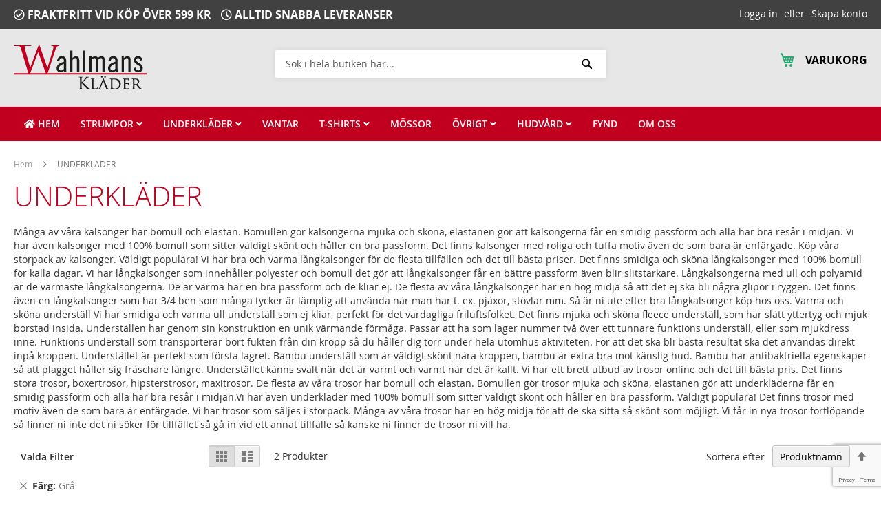

--- FILE ---
content_type: text/html; charset=UTF-8
request_url: https://www.wahlmansklader.se/underklader.html?farg=5
body_size: 93127
content:
<!doctype html>
<html lang="sv">
    <head >
        <script>
    var BASE_URL = 'https://www.wahlmansklader.se/';
    var require = {
        "baseUrl": "https://www.wahlmansklader.se/pub/static/version1646648638/frontend/Procent/wahlmans/sv_SE"
    };
</script>
        <meta charset="utf-8"/>
<meta name="title" content="underkläder"/>
<meta name="description" content="Många av våra kalsonger har bomull och elastan. Bomullen gör kalsongerna mjuka och sköna, elastanen gör att kalsongerna får en smidig passform och alla har bra resår i midjan. Vi har även kalsonger med 100% bomull som sitter väldigt skönt och håller en bra passform. Det finns kalsonger med roliga och tuffa motiv även de som bara är enfärgade. Köp våra storpack av kalsonger. Väldigt populära!  Vi har bra och varma långkalsonger för de flesta tillfällen och det till bästa priser. Det finns smidiga och sköna långkalsonger med 100% bomull för kalla dagar. Vi har långkalsonger som innehåller polyester och bomull det gör att långkalsonger får en bättre passform även blir slitstarkare. Långkalsongerna med ull och polyamid är de varmaste långkalsongerna. De är varma har en bra passform och de kliar ej. De flesta av våra långkalsonger har en hög midja så att det ej ska bli några glipor i ryggen. Det finns även en långkalsonger som har 3/4 ben som många tycker är lämplig att använda när man har t. ex. pjäxor, stövlar mm. Så är ni ute efter bra långkalsonger köp hos oss. Varma och sköna underställ
Vi har smidiga och varma ull underställ som ej kliar, perfekt för det vardagliga friluftsfolket. Det finns mjuka och sköna fleece underställ, som har slätt yttertyg och mjuk borstad insida. Underställen har genom sin konstruktion en unik värmande förmåga. Passar att ha som lager nummer två över ett tunnare funktions underställ, eller som mjukdress inne. Funktions underställ som transporterar bort fukten från din kropp så du håller dig torr under hela utomhus aktiviteten. För att det ska bli bästa resultat ska det användas direkt inpå kroppen. Understället är perfekt som första lagret. Bambu underställ som är väldigt skönt nära kroppen, bambu är extra bra mot känslig hud. Bambu har antibaktriella egenskaper så att plagget håller sig fräschare längre. Understället känns svalt när det är varmt och varmt när det är kallt. Vi har ett brett utbud av trosor online och det till bästa pris. Det finns stora trosor, boxertrosor, hipsterstrosor, maxitrosor. De flesta av våra trosor har bomull och elastan. Bomullen gör trosor mjuka och sköna, elastanen gör att underkläderna får en smidig passform och alla har bra resår i midjan.Vi har även underkläder med 100% bomull som sitter väldigt skönt och håller en bra passform. Väldigt populära!
Det finns trosor med motiv även de som bara är enfärgade. Vi har trosor som säljes i storpack. Många av våra trosor har en hög midja för att de ska sitta så skönt som möjligt. Vi får in nya trosor fortlöpande så finner ni inte det ni söker för tillfället så gå in vid ett annat tillfälle så kanske ni finner de trosor ni vill ha.

 "/>
<meta name="keywords" content="underkläder"/>
<meta name="robots" content="INDEX,FOLLOW"/>
<meta name="viewport" content="width=device-width, initial-scale=1"/>
<meta name="format-detection" content="telephone=no"/>
<title>underkläder</title>
<link  rel="stylesheet" type="text/css"  media="all" href="https://www.wahlmansklader.se/pub/static/version1646648638/_cache/merged/27241a1ffa333b31881283e91a3f5a80.min.css" />
<link  rel="stylesheet" type="text/css"  media="screen and (min-width: 768px)" href="https://www.wahlmansklader.se/pub/static/version1646648638/frontend/Procent/wahlmans/sv_SE/css/styles-l.min.css" />
<link  rel="stylesheet" type="text/css"  media="print" href="https://www.wahlmansklader.se/pub/static/version1646648638/frontend/Procent/wahlmans/sv_SE/css/print.min.css" />
<script  type="text/javascript"  src="https://www.wahlmansklader.se/pub/static/version1646648638/_cache/merged/a8fda328e7a8af17fb77e0a38a8c8a36.min.js"></script>
<link  rel="icon" type="image/x-icon" href="https://www.wahlmansklader.se/pub/media/favicon/stores/1/favicon.png" />
<link  rel="shortcut icon" type="image/x-icon" href="https://www.wahlmansklader.se/pub/media/favicon/stores/1/favicon.png" />
        <!-- BEGIN GOOGLE ANALYTICS CODE -->
<script type="text/x-magento-init">
{
    "*": {
        "Magento_GoogleAnalytics/js/google-analytics": {
            "isCookieRestrictionModeEnabled": 0,
            "currentWebsite": 1,
            "cookieName": "user_allowed_save_cookie",
            "ordersTrackingData": [],
            "pageTrackingData": {"optPageUrl":"","isAnonymizedIpActive":false,"accountId":"UA-39894090-1"}        }
    }
}
</script>
<!-- END GOOGLE ANALYTICS CODE -->
<style>
	@media (min-width: 1260px) {
		.magezon-builder .mgz-container {width: 1260px;}
	}
	</style>
    <style>.mref5me>a{font-size:16px;font-weight:600!important}.lekm4vs>a{font-size:16px;font-weight:600!important}.wo0xj5j>a{font-size:16px;font-weight:600!important}.hemun0e-s{margin-bottom:15px !important}.tjmf4o8-s{border-color:#c10020 !important;border-bottom-width:5px !important;border-bottom-style:solid}.tjmf4o8 > .item-submenu{width:100% !important}.k0ogw2a>a{font-size:16px;font-weight:600!important}.fe678c3>a{font-size:16px;font-weight:600!important}.nassjbs>a{font-size:16px;font-weight:600!important}.lst27b9>a{font-size:16px;font-weight:600!important}.pqjb8xp>a{font-size:16px;font-weight:600!important}.x8an53f-s{margin-bottom:15px !important}.s83b75d-s{border-color:#c10020 !important;border-bottom-width:5px !important;border-bottom-style:solid}.s83b75d > .item-submenu{width:100% !important}.cpqy2vs-s{border-color:#c10020 !important;border-top-width:5px !important;border-top-style:solid}.cpqy2vs > .item-submenu{width:100% !important}.ie43buh>a{font-size:16px;font-weight:600!important}.m8fq4kr>a{font-size:16px;font-weight:600!important}.lyee60u-s{margin-bottom:15px !important}.qlmh9v5-s{border-color:#c10020 !important;border-bottom-width:5px !important;border-bottom-style:solid}.qlmh9v5 > .item-submenu{width:100% !important}.ckg25bn-s{border-color:#c10020 !important;border-top-width:5px !important;border-top-style:solid}.ckg25bn > .item-submenu{width:100% !important}.btv4e13>a{font-size:16px;font-weight:600!important}.ydaj5bl>a{font-size:16px;font-weight:600!important}.tybfbiy>a{font-size:16px;font-weight:600!important}.uxptyvk>a{font-size:16px;font-weight:600!important}.v7bth1l>a{font-size:16px;font-weight:600!important}.yima6e1>a{font-size:16px;font-weight:600!important}.qdhwo72-s{margin-bottom:15px !important}.s99kw02-s{border-color:#c10020 !important;border-bottom-width:5px !important;border-bottom-style:solid}.s99kw02 > .item-submenu{width:100% !important}.godqwvw>a{font-size:16px;font-weight:600!important}.euwgagl>a{font-size:16px;font-weight:600!important}.k3b0soe-s{margin-bottom:15px !important}.k3amo1t-s{border-color:#c10020 !important;border-bottom-width:5px !important;border-bottom-style:solid}.k3amo1t > .item-submenu{width:100% !important}.n4jsljy-s{border-color:#c10020 !important;border-top-width:5px !important;border-top-style:solid}.n4jsljy > .item-submenu{width:100% !important}.lo4yt2f-s{border-color:#c10020 !important;border-top-width:5px !important;border-top-style:solid}.lo4yt2f > .item-submenu{width:100% !important}#ninjamenus1.ninjamenus.ninjamenus-desktop .level0 > a{color:#fff;background-color:#c10020}#ninjamenus1.ninjamenus.ninjamenus-desktop .level0:hover > a{color:#fff}#ninjamenus1.ninjamenus.ninjamenus-desktop .level0 .item-submenu .nav-item > a{color:#000;background-color:#fff}#ninjamenus1.ninjamenus.ninjamenus-desktop .level0 .item-submenu .nav-item > a:hover,#ninjamenus1 .level0 .item-submenu .nav-item.active > a:hover{color:#c10020}</style></head>
    <body data-container="body"
          data-mage-init='{"loaderAjax": {}, "loader": { "icon": "https://www.wahlmansklader.se/pub/static/version1646648638/frontend/Procent/wahlmans/sv_SE/images/loader-2.gif"}}'
        class="page-with-filter page-products categorypath-underklader category-underklader catalog-category-view page-layout-2columns-left">
        

<script type="text/x-magento-init">
    {
        "*": {
            "mage/cookies": {
                "expires": null,
                "path": "\u002F",
                "domain": ".www.wahlmansklader.se",
                "secure": false,
                "lifetime": "3600"
            }
        }
    }
</script>
    <noscript>
        <div class="message global noscript">
            <div class="content">
                <p>
                    <strong>JavaScript seems to be disabled in your browser.</strong>
                    <span>For the best experience on our site, be sure to turn on Javascript in your browser.</span>
                </p>
            </div>
        </div>
    </noscript>

<script>
    window.cookiesConfig = window.cookiesConfig || {};
    window.cookiesConfig.secure = false;
</script>
<script>
    require.config({
        map: {
            '*': {
                wysiwygAdapter: 'mage/adminhtml/wysiwyg/tiny_mce/tinymce4Adapter'
            }
        }
    });
</script>

<div class="page-wrapper"><header class="page-header"><div class="panel wrapper"><div class="panel header"><a class="action skip contentarea"
   href="#contentarea">
    <span>
        Gå vidare till Innehåll    </span>
</a>
<ul class="header links">        <li class="greet welcome" data-bind="scope: 'customer'">
            <!-- ko if: customer().fullname  -->
            <span data-bind="text: new String('Välkommen, %1!').replace('%1', customer().firstname)">
            </span>
            <!-- /ko -->
            <!-- ko ifnot: customer().fullname  -->
            <!--
            <span data-bind='html:"Standard&#x20;v&#xE4;lkommen&#x20;meddelande&#x21;"'></span>
            -->
                        <!-- /ko -->
        </li>
        <script type="text/x-magento-init">
        {
            "*": {
                "Magento_Ui/js/core/app": {
                    "components": {
                        "customer": {
                            "component": "Magento_Customer/js/view/customer"
                        }
                    }
                }
            }
        }
        </script>
        <li class="authorization-link" data-label="eller">
    <a href="https://www.wahlmansklader.se/customer/account/login/referer/aHR0cHM6Ly93d3cud2FobG1hbnNrbGFkZXIuc2UvdW5kZXJrbGFkZXIuaHRtbD9mYXJnPTU%2C/">
        Logga in    </a>
</li>
<li><a href="https://www.wahlmansklader.se/customer/account/create/" >Skapa konto</a></li></ul><div class="widget block block-static-block">
    <div class="promotion-top">
<ul style="margin-bottom: 0px; font-size: 16px;">
<li style="display: inline;"><span style="font-weight: bold;"><em class="far fa-check-circle" style="color: white;">&nbsp;</em>FRAKTFRITT VID KÖP ÖVER 599 KR</span></li>
<li style="display: inline; margin-left: 10px;"><span style="font-weight: bold;"><em class="far fa-clock" style="color: white;">&nbsp;</em>ALLTID SNABBA LEVERANSER</span></li>
</ul>
</div></div>
</div></div><div class="header content"><span data-action="toggle-nav" class="action nav-toggle"><span>Toggle Nav</span></span>
<a
    class="logo"
    href="https://www.wahlmansklader.se/"
    title=""
    aria-label="store logo">
    <img src="https://www.wahlmansklader.se/pub/media/logo/stores/1/logo.png"
         title=""
         alt=""
                            />
</a>

<div data-block="minicart" class="minicart-wrapper">
    <a class="action showcart" href="https://www.wahlmansklader.se/checkout/cart/"
       data-bind="scope: 'minicart_content'">
        <span class="text">Varukorg</span>
        <span class="counter qty empty"
              data-bind="css: { empty: !!getCartParam('summary_count') == false && !isLoading() }, blockLoader: isLoading">
            <span class="counter-number"><!-- ko text: getCartParam('summary_count') --><!-- /ko --></span>
            <span class="counter-label">
            <!-- ko if: getCartParam('summary_count') -->
                <!-- ko text: getCartParam('summary_count') --><!-- /ko -->
                <!-- ko i18n: 'items' --><!-- /ko -->
            <!-- /ko -->
            </span>
        </span>
    </a>
            <div class="block block-minicart"
             data-role="dropdownDialog"
             data-mage-init='{"dropdownDialog":{
                "appendTo":"[data-block=minicart]",
                "triggerTarget":".showcart",
                "timeout": "2000",
                "closeOnMouseLeave": false,
                "closeOnEscape": true,
                "triggerClass":"active",
                "parentClass":"active",
                "buttons":[]}}'>
            <div id="minicart-content-wrapper" data-bind="scope: 'minicart_content'">
                <!-- ko template: getTemplate() --><!-- /ko -->
            </div>
                    </div>
        <script>
        window.checkout = {"shoppingCartUrl":"https:\/\/www.wahlmansklader.se\/checkout\/cart\/","checkoutUrl":"https:\/\/www.wahlmansklader.se\/checkout\/","updateItemQtyUrl":"https:\/\/www.wahlmansklader.se\/checkout\/sidebar\/updateItemQty\/","removeItemUrl":"https:\/\/www.wahlmansklader.se\/checkout\/sidebar\/removeItem\/","imageTemplate":"Magento_Catalog\/product\/image_with_borders","baseUrl":"https:\/\/www.wahlmansklader.se\/","minicartMaxItemsVisible":5,"websiteId":"1","maxItemsToDisplay":10,"storeId":"1","storeGroupId":"1","customerLoginUrl":"https:\/\/www.wahlmansklader.se\/customer\/account\/login\/referer\/aHR0cHM6Ly93d3cud2FobG1hbnNrbGFkZXIuc2UvdW5kZXJrbGFkZXIuaHRtbD9mYXJnPTU%2C\/","isRedirectRequired":false,"autocomplete":"off","captcha":{"user_login":{"isCaseSensitive":false,"imageHeight":50,"imageSrc":"","refreshUrl":"https:\/\/www.wahlmansklader.se\/captcha\/refresh\/","isRequired":false,"timestamp":1768558925}}};
    </script>
    <script type="text/x-magento-init">
    {
        "[data-block='minicart']": {
            "Magento_Ui/js/core/app": {"components":{"minicart_content":{"children":{"subtotal.container":{"children":{"subtotal":{"children":{"subtotal.totals":{"config":{"display_cart_subtotal_incl_tax":1,"display_cart_subtotal_excl_tax":0,"template":"Magento_Tax\/checkout\/minicart\/subtotal\/totals"},"children":{"subtotal.totals.msrp":{"component":"Magento_Msrp\/js\/view\/checkout\/minicart\/subtotal\/totals","config":{"displayArea":"minicart-subtotal-hidden","template":"Magento_Msrp\/checkout\/minicart\/subtotal\/totals"}}},"component":"Magento_Tax\/js\/view\/checkout\/minicart\/subtotal\/totals"}},"component":"uiComponent","config":{"template":"Magento_Checkout\/minicart\/subtotal"}}},"component":"uiComponent","config":{"displayArea":"subtotalContainer"}},"item.renderer":{"component":"uiComponent","config":{"displayArea":"defaultRenderer","template":"Magento_Checkout\/minicart\/item\/default"},"children":{"item.image":{"component":"Magento_Catalog\/js\/view\/image","config":{"template":"Magento_Catalog\/product\/image","displayArea":"itemImage"}},"checkout.cart.item.price.sidebar":{"component":"uiComponent","config":{"template":"Magento_Checkout\/minicart\/item\/price","displayArea":"priceSidebar"}}}},"extra_info":{"component":"uiComponent","config":{"displayArea":"extraInfo"}},"promotion":{"component":"uiComponent","config":{"displayArea":"promotion"}}},"config":{"itemRenderer":{"default":"defaultRenderer","simple":"defaultRenderer","virtual":"defaultRenderer"},"template":"Magento_Checkout\/minicart\/content"},"component":"Magento_Checkout\/js\/view\/minicart"}},"types":[]}        },
        "*": {
            "Magento_Ui/js/block-loader": "https\u003A\u002F\u002Fwww.wahlmansklader.se\u002Fpub\u002Fstatic\u002Fversion1646648638\u002Ffrontend\u002FProcent\u002Fwahlmans\u002Fsv_SE\u002Fimages\u002Floader\u002D1.gif"
        }
    }
    </script>
</div>


<div class="block block-search">
    <div class="block block-title"><strong>Sök</strong></div>
    <div class="block block-content">
        <form class="form minisearch" id="search_mini_form"
              action="https://www.wahlmansklader.se/catalogsearch/result/" method="get">
            <div class="field search">
                <label class="label" for="search" data-role="minisearch-label">
                    <span>Sök</span>
                </label>
                <div class="control">
                    <input id="search"
                                                           data-mage-init='{"quickSearch":{
                                    "formSelector":"#search_mini_form",
                                    "url":"https://www.wahlmansklader.se/search/ajax/suggest/",
                                    "destinationSelector":"#search_autocomplete",
                                    "minSearchLength":"3"}
                               }'
                                                       type="text"
                           name="q"
                           value=""
                           placeholder="S&#xF6;k&#x20;i&#x20;hela&#x20;butiken&#x20;h&#xE4;r..."
                           class="input-text"
                           maxlength="128"
                           role="combobox"
                           aria-haspopup="false"
                           aria-autocomplete="both"
                           autocomplete="off"
                           aria-expanded="false"/>
                    <div id="search_autocomplete" class="search-autocomplete"></div>
                    <div class="nested">
    <a class="action advanced" href="https://www.wahlmansklader.se/catalogsearch/advanced/" data-action="advanced-search">
        Advanced Search    </a>
</div>
                </div>
            </div>
            <div class="actions">
                <button type="submit"
                    title="S&#xF6;k"
                    class="action search"
                    aria-label="Search"
                >
                    <span>Sök</span>
                </button>
            </div>
        </form>
    </div>
</div>
<ul class="compare wrapper"><li class="item link compare" data-bind="scope: 'compareProducts'" data-role="compare-products-link">
    <a class="action compare no-display" title="J&#xE4;mf&#xF6;r&#x20;Produkter"
       data-bind="attr: {'href': compareProducts().listUrl}, css: {'no-display': !compareProducts().count}"
    >
        Jämför Produkter        <span class="counter qty" data-bind="text: compareProducts().countCaption"></span>
    </a>
</li>
<script type="text/x-magento-init">
{"[data-role=compare-products-link]": {"Magento_Ui/js/core/app": {"components":{"compareProducts":{"component":"Magento_Catalog\/js\/view\/compare-products"}}}}}
</script>
</ul></div></header>    <div class="sections nav-sections">
                <div class="section-items nav-sections-items"
             data-mage-init='{"tabs":{"openedState":"active"}}'>
                                            <div class="section-item-title nav-sections-item-title"
                     data-role="collapsible">
                    <a class="nav-sections-item-switch"
                       data-toggle="switch" href="#store.menu">
                        Meny                    </a>
                </div>
                <div class="section-item-content nav-sections-item-content"
                     id="store.menu"
                     data-role="content">
                        <nav class="navigation" data-action="navigation">
        <div id="ninjamenus1" class="ninjamenus  ninjamenus-horizontal ninjamenus-mobile-accordion ninjamenus-desktop  ninjamenus-top" data-type="horizontal" data-mobile-type="accordion" data-mage-init='{"ninjamenustop": {"id": "ninjamenus1","mobileBreakpoint": 768, "stick": false}}'>
	    	<div class="magezon-builder magezon-builder-preload"><div class="jh6lsok mgz-element nav-item level0" data-icon="fas mgz-fa-home"><a href="https://www.wahlmansklader.se/" ><i class="item-icon fas mgz-fa-home "></i> <span class="title">HEM</span> </a> </div><div class="tjmf4o8 mgz-element nav-item mega left_edge_menu_bar level0"><a href="https://www.wahlmansklader.se/strumpor.html" ><span class="title">STRUMPOR</span> <i class="caret fas mgz-fa-angle-down"></i> </a> <div class="item-submenu mgz-element-inner tjmf4o8-s"><div class="nr9w4v4 mgz-element mgz-element-row full_width_row"><div class="mgz-element-inner nr9w4v4-s"><div class="inner-content mgz-container"><div class="gp7up3n mgz-element mgz-element-column mgz-col-md-12 mgz-col-xs-12 mgz-row-gap-margin"><div class="mgz-element-inner gp7up3n-s"><div class="hemun0e mgz-element mgz-element-row full_width_row"><div class="mgz-element-inner hemun0e-s"><div class="inner-content mgz-container"><div class="cqbmlgl mgz-element mgz-element-column mgz-col-xl-3 mgz-col-lg-3 mgz-col-md-3 mgz-col-sm-12 mgz-col-xs-12 mgz-row-gap-margin"><div class="mgz-element-inner cqbmlgl-s"><div class="mref5me mgz-element nav-item stack left_edge_parent_item" data-animate-in="mgz_bottom-to-top"><a href="https://www.wahlmansklader.se/strumpor.html" ><span class="title">Våra strumpor</span> <i class="caret fas mgz-fa-angle-down"></i> </a> <div class="item-submenu mgz-element-inner mref5me-s"><div class="pqu3l2s mgz-element nav-item" data-icon="fas mgz-fa-angle-right"><a href="https://www.wahlmansklader.se/strumpor/arbetsstrumpor.html" ><i class="item-icon fas mgz-fa-angle-right "></i> <span class="title">Arbetsstrumpor</span> </a> </div><div class="fa58nob mgz-element nav-item" data-icon="fas mgz-fa-angle-right"><a href="https://www.wahlmansklader.se/strumpor/bambustrumpor.html" ><i class="item-icon fas mgz-fa-angle-right "></i> <span class="title">Bambustrumpor</span> </a> </div><div class="mqionnn mgz-element nav-item" data-icon="fas mgz-fa-angle-right"><a href="https://www.wahlmansklader.se/strumpor/bomullsstrumpor.html" ><i class="item-icon fas mgz-fa-angle-right "></i> <span class="title">Bomullsstrumpor</span> </a> </div><div class="iw789if mgz-element nav-item" data-icon="fas mgz-fa-angle-right"><a href="https://www.wahlmansklader.se/strumpor/coolmaxstrumpor.html" ><i class="item-icon fas mgz-fa-angle-right "></i> <span class="title">Coolmaxstrumpor</span> </a> </div><div class="qx4g5rs mgz-element nav-item" data-icon="fas mgz-fa-angle-right"><a href="https://www.wahlmansklader.se/strumpor/halkstrumpa.html" ><i class="item-icon fas mgz-fa-angle-right "></i> <span class="title">Halkstrumpor</span> </a> </div><div class="gw0e4cx mgz-element nav-item" data-icon="fas mgz-fa-angle-right"><a href="https://www.wahlmansklader.se/strumpor/korta/laga-strumpor.html" ><i class="item-icon fas mgz-fa-angle-right "></i> <span class="title">Låga strumpor</span> </a> </div><div class="hxm0di8 mgz-element nav-item" data-icon="fas mgz-fa-angle-right"><a href="https://www.wahlmansklader.se/strumpor/strumpor-med-los-resar.html" ><i class="item-icon fas mgz-fa-angle-right "></i> <span class="title">Strumpor med lös resår</span> </a> </div><div class="vndqyv1 mgz-element nav-item" data-icon="fas mgz-fa-angle-right"><a href="https://www.wahlmansklader.se/strumpor/mjukis-strumpor.html" ><i class="item-icon fas mgz-fa-angle-right "></i> <span class="title">Mjukisstrumpor</span> </a> </div><div class="bydrsrq mgz-element nav-item" data-icon="fas mgz-fa-angle-right"><a href="https://www.wahlmansklader.se/strumpor/motivstrumpor.html" ><i class="item-icon fas mgz-fa-angle-right "></i> <span class="title">Motivstrumpor</span> </a> </div><div class="w5egcl2 mgz-element nav-item" data-icon="fas mgz-fa-angle-right"><a href="https://www.wahlmansklader.se/strumpor/skidstrumpor.html" ><i class="item-icon fas mgz-fa-angle-right "></i> <span class="title">Skidstrumpor</span> </a> </div><div class="udu3784 mgz-element nav-item" data-icon="fas mgz-fa-angle-right"><a href="https://www.wahlmansklader.se/strumpor/traningsstrumpor.html" ><i class="item-icon fas mgz-fa-angle-right "></i> <span class="title">Träningsstrumpor</span> </a> </div><div class="vav5ip0 mgz-element nav-item" data-icon="fas mgz-fa-angle-right"><a href="https://www.wahlmansklader.se/strumpor/ullstrumpor.html" ><i class="item-icon fas mgz-fa-angle-right "></i> <span class="title">Ullstrumpor</span> </a> </div></div></div></div></div><div class="odidsnd mgz-element mgz-element-column mgz-col-xl-3 mgz-col-lg-3 mgz-col-md-3 mgz-col-sm-12 mgz-col-xs-12 mgz-row-gap-margin"><div class="mgz-element-inner odidsnd-s"><div class="lekm4vs mgz-element nav-item stack left_edge_parent_item"><a href="#" ><span class="title">Barn</span> <i class="caret fas mgz-fa-angle-down"></i> </a> <div class="item-submenu mgz-element-inner lekm4vs-s"><div class="t4721ks mgz-element nav-item" data-icon="fas mgz-fa-angle-right"><a href="https://www.wahlmansklader.se/strumpor/barnstrumpor.html" ><i class="item-icon fas mgz-fa-angle-right "></i> <span class="title">Barnstrumpor</span> </a> </div><div class="l6tit9e mgz-element nav-item" data-icon="fas mgz-fa-angle-right"><a href="https://www.wahlmansklader.se/strumpor/barnstrumpor/ullstrumpor.html" ><i class="item-icon fas mgz-fa-angle-right "></i> <span class="title">Ullstrumpor</span> </a> </div></div></div></div></div><div class="u1qos87 mgz-element mgz-element-column mgz-col-xl-3 mgz-col-lg-3 mgz-col-md-3 mgz-col-sm-12 mgz-col-xs-12 mgz-row-gap-margin"><div class="mgz-element-inner u1qos87-s"><div class="wo0xj5j mgz-element nav-item stack left_edge_parent_item"><a href="https://www.wahlmansklader.se/strumpor/stodstrumpor.html" ><span class="title">Stödstrumpor</span> <i class="caret fas mgz-fa-angle-down"></i> </a> <div class="item-submenu mgz-element-inner wo0xj5j-s"><div class="u7ut6ft mgz-element nav-item" data-icon="fas mgz-fa-angle-right"><a href="https://www.wahlmansklader.se/strumpor/stodstrumpor/bambustodstrumpor.html" ><i class="item-icon fas mgz-fa-angle-right "></i> <span class="title">Bambustödstrumpor</span> </a> </div><div class="be63kkh mgz-element nav-item" data-icon="fas mgz-fa-angle-right"><a href="https://www.wahlmansklader.se/strumpor/stodstrumpor/enfargade-stodstrumpor.html" ><i class="item-icon fas mgz-fa-angle-right "></i> <span class="title">Enfärgade stödstrumpor</span> </a> </div><div class="q0pbn01 mgz-element nav-item" data-icon="fas mgz-fa-angle-right"><a href="https://www.wahlmansklader.se/strumpor/stodstrumpor/monstrade-stodstrumpor.html" ><i class="item-icon fas mgz-fa-angle-right "></i> <span class="title">Mönstrade stödstrumpor</span> </a> </div><div class="ffpkiu1 mgz-element nav-item" data-icon="fas mgz-fa-angle-right"><a href="https://www.wahlmansklader.se/strumpor/stodstrumpor/storpack-stodstrumpor.html" ><i class="item-icon fas mgz-fa-angle-right "></i> <span class="title">Storpack stödstrumpor</span> </a> </div><div class="fnenm3k mgz-element nav-item" data-icon="fas mgz-fa-angle-right"><a href="https://www.wahlmansklader.se/strumpor/stodstrumpor/stodstrumpor-traning.html" ><i class="item-icon fas mgz-fa-angle-right "></i> <span class="title">Stödstrumpor träning</span> </a> </div></div></div></div></div></div></div></div></div></div></div></div></div></div></div><div class="s83b75d mgz-element nav-item mega left_edge_menu_bar level0"><a href="https://www.wahlmansklader.se/underklader.html" ><span class="title">UNDERKLÄDER</span> <i class="caret fas mgz-fa-angle-down"></i> </a> <div class="item-submenu mgz-element-inner s83b75d-s"><div class="g8xkito mgz-element mgz-element-row full_width_row"><div class="mgz-element-inner g8xkito-s"><div class="inner-content mgz-container"><div class="q3uaqpb mgz-element mgz-element-column mgz-col-md-12 mgz-col-xs-12 mgz-row-gap-margin"><div class="mgz-element-inner q3uaqpb-s"><div class="x8an53f mgz-element mgz-element-row full_width_row"><div class="mgz-element-inner x8an53f-s"><div class="inner-content mgz-container"><div class="o50qbdb mgz-element mgz-element-column mgz-col-xl-2 mgz-col-lg-2 mgz-col-md-2 mgz-col-sm-12 mgz-col-xs-12 mgz-row-gap-margin"><div class="mgz-element-inner o50qbdb-s"><div class="k0ogw2a mgz-element nav-item stack left_edge_parent_item" data-animate-in="mgz_bottom-to-top"><a href="https://www.wahlmansklader.se/underklader/kalsonger.html" ><span class="title">Kalsonger</span> <i class="caret fas mgz-fa-angle-down"></i> </a> <div class="item-submenu mgz-element-inner k0ogw2a-s"><div class="nw1xshf mgz-element nav-item" data-icon="fas mgz-fa-angle-right"><a href="https://www.wahlmansklader.se/underklader/kalsonger/kalsonger-herr.html" ><i class="item-icon fas mgz-fa-angle-right "></i> <span class="title">Kalsonger herr</span> </a> </div><div class="n9bcblu mgz-element nav-item" data-icon="fas mgz-fa-angle-right"><a href="https://www.wahlmansklader.se/underklader/kalsonger/kalsonger-barn.html" ><i class="item-icon fas mgz-fa-angle-right "></i> <span class="title">Kalsonger barn</span> </a> </div><div class="jv8xlbi mgz-element nav-item" data-icon="fas mgz-fa-angle-right"><a href="https://www.wahlmansklader.se/underklader/kalsonger/stora-kalsonger.html" ><i class="item-icon fas mgz-fa-angle-right "></i> <span class="title">Stora kalsonger</span> </a> </div><div class="lqrw5sa mgz-element nav-item" data-icon="fas mgz-fa-angle-right"><a href="https://www.wahlmansklader.se/underklader/kalsonger/bambukalsonger.html" ><i class="item-icon fas mgz-fa-angle-right "></i> <span class="title">Bambukalsonger</span> </a> </div><div class="kxv32gw mgz-element nav-item" data-icon="fas mgz-fa-angle-right"><a href="https://www.wahlmansklader.se/underklader/kalsonger/kalsong-med-gylf.html" ><i class="item-icon fas mgz-fa-angle-right "></i> <span class="title">Kalsong med gylf</span> </a> </div><div class="msjx452 mgz-element nav-item" data-icon="fas mgz-fa-angle-right"><a href="https://www.wahlmansklader.se/underklader/kalsonger/kalsong-sport.html" ><i class="item-icon fas mgz-fa-angle-right "></i> <span class="title">Kalsong sport</span> </a> </div></div></div></div></div><div class="qamv9uo mgz-element mgz-element-column mgz-col-xl-2 mgz-col-lg-2 mgz-col-md-2 mgz-col-sm-12 mgz-col-xs-12 mgz-row-gap-margin"><div class="mgz-element-inner qamv9uo-s"><div class="fe678c3 mgz-element nav-item stack left_edge_parent_item"><a href="#" ><span class="title">Långkalsonger</span> <i class="caret fas mgz-fa-angle-down"></i> </a> <div class="item-submenu mgz-element-inner fe678c3-s"><div class="dfuqww9 mgz-element nav-item" data-icon="fas mgz-fa-angle-right"><a href="https://www.wahlmansklader.se/underklader/langkalsonger/langkalsonger-herr.html" ><i class="item-icon fas mgz-fa-angle-right "></i> <span class="title">Långkalsonger herr</span> </a> </div><div class="r8lskwk mgz-element nav-item" data-icon="fas mgz-fa-angle-right"><a href="https://www.wahlmansklader.se/underklader/langkalsonger/langkalsonger-dam.html" ><i class="item-icon fas mgz-fa-angle-right "></i> <span class="title">Långkalsonger dam</span> </a> </div></div></div></div></div><div class="j0w823u mgz-element mgz-element-column mgz-col-xl-2 mgz-col-lg-2 mgz-col-md-2 mgz-col-sm-12 mgz-col-xs-12 mgz-row-gap-margin"><div class="mgz-element-inner j0w823u-s"><div class="nassjbs mgz-element nav-item stack left_edge_parent_item"><a href="https://www.wahlmansklader.se/underklader/trosor.html" ><span class="title">Trosor</span> <i class="caret fas mgz-fa-angle-down"></i> </a> <div class="item-submenu mgz-element-inner nassjbs-s"><div class="sdljcvy mgz-element nav-item" data-icon="fas mgz-fa-angle-right"><a href="https://www.wahlmansklader.se/underklader/trosor/boxer-trosor.html" ><i class="item-icon fas mgz-fa-angle-right "></i> <span class="title">Boxertrosor</span> </a> </div><div class="xfw1p9q mgz-element nav-item" data-icon="fas mgz-fa-angle-right"><a href="https://www.wahlmansklader.se/underklader/trosor/hipsterstrosor.html" ><i class="item-icon fas mgz-fa-angle-right "></i> <span class="title">Hipstertrosor</span> </a> </div><div class="ai841xm mgz-element nav-item" data-icon="fas mgz-fa-angle-right"><a href="https://www.wahlmansklader.se/underklader/trosor/maxitrosor.html" ><i class="item-icon fas mgz-fa-angle-right "></i> <span class="title">Maxitrosor</span> </a> </div><div class="ab2ye24 mgz-element nav-item" data-icon="fas mgz-fa-angle-right"><a href="https://www.wahlmansklader.se/underklader/trosor/taitrosor.html" ><i class="item-icon fas mgz-fa-angle-right "></i> <span class="title">Taitrosor</span> </a> </div><div class="e3hh0pv mgz-element nav-item" data-icon="fas mgz-fa-angle-right"><a href="https://www.wahlmansklader.se/underklader/trosor/trosor-i-bambu.html" ><i class="item-icon fas mgz-fa-angle-right "></i> <span class="title">Trosor i bambu</span> </a> </div></div></div></div></div><div class="wh8aifb mgz-element mgz-element-column mgz-col-xl-2 mgz-col-lg-2 mgz-col-md-2 mgz-col-sm-12 mgz-col-xs-12 mgz-row-gap-margin"><div class="mgz-element-inner wh8aifb-s"><div class="lst27b9 mgz-element nav-item stack left_edge_parent_item"><a href="https://www.wahlmansklader.se/underklader/understall.html" ><span class="title">Underställ</span> <i class="caret fas mgz-fa-angle-down"></i> </a> <div class="item-submenu mgz-element-inner lst27b9-s"><div class="kyepgct mgz-element nav-item" data-icon="fas mgz-fa-angle-right"><a href="https://www.wahlmansklader.se/underklader/understall/understall-herr.html" ><i class="item-icon fas mgz-fa-angle-right "></i> <span class="title">Underställ herr</span> </a> </div><div class="flds97b mgz-element nav-item" data-icon="fas mgz-fa-angle-right"><a href="https://www.wahlmansklader.se/underklader/understall/understall-dam.html" ><i class="item-icon fas mgz-fa-angle-right "></i> <span class="title">Underställ dam</span> </a> </div></div></div></div></div><div class="sg5f8ee mgz-element mgz-element-column mgz-col-xl-2 mgz-col-lg-2 mgz-col-md-2 mgz-col-sm-12 mgz-col-xs-12 mgz-row-gap-margin"><div class="mgz-element-inner sg5f8ee-s"><div class="pqjb8xp mgz-element nav-item stack left_edge_parent_item"><a href="https://www.wahlmansklader.se/ovrigt.html" ><span class="title">Övrigt</span> <i class="caret fas mgz-fa-angle-down"></i> </a> <div class="item-submenu mgz-element-inner pqjb8xp-s"><div class="crnrh6o mgz-element nav-item" data-icon="fas mgz-fa-angle-right"><a href="https://www.wahlmansklader.se/underklader/bh.html" ><i class="item-icon fas mgz-fa-angle-right "></i> <span class="title">BH</span> </a> </div><div class="pepkcni mgz-element nav-item" data-icon="fas mgz-fa-angle-right"><a href="https://www.wahlmansklader.se/underklader/big-tshirt.html" ><i class="item-icon fas mgz-fa-angle-right "></i> <span class="title">Big-tshirt</span> </a> </div></div></div></div></div></div></div></div></div></div></div></div></div></div></div><div class="cpqy2vs mgz-element nav-item level0"><a href="https://www.wahlmansklader.se/vantar.html" ><span class="title">VANTAR</span> </a> </div><div class="qlmh9v5 mgz-element nav-item mega left_edge_menu_bar level0"><a href="https://www.wahlmansklader.se/t-shirts.html" ><span class="title">T-SHIRTS</span> <i class="caret fas mgz-fa-angle-down"></i> </a> <div class="item-submenu mgz-element-inner qlmh9v5-s"><div class="vldej5k mgz-element mgz-element-row full_width_row"><div class="mgz-element-inner vldej5k-s"><div class="inner-content mgz-container"><div class="rjgwt8o mgz-element mgz-element-column mgz-col-md-12 mgz-col-xs-12 mgz-row-gap-margin"><div class="mgz-element-inner rjgwt8o-s"><div class="lyee60u mgz-element mgz-element-row full_width_row"><div class="mgz-element-inner lyee60u-s"><div class="inner-content mgz-container"><div class="fr451g0 mgz-element mgz-element-column mgz-col-xl-3 mgz-col-lg-3 mgz-col-md-3 mgz-col-sm-12 mgz-col-xs-12 mgz-row-gap-margin"><div class="mgz-element-inner fr451g0-s"><div class="ie43buh mgz-element nav-item stack left_edge_parent_item" data-animate-in="mgz_bottom-to-top"><a href="https://www.wahlmansklader.se/strumpor.html" ><span class="title">T-shirt Herr</span> <i class="caret fas mgz-fa-angle-down"></i> </a> <div class="item-submenu mgz-element-inner ie43buh-s"><div class="xdwpb74 mgz-element nav-item" data-icon="fas mgz-fa-angle-right"><a href="https://www.wahlmansklader.se/t-shirts/tshirt-herr/t-shirt-enfargade.html" ><i class="item-icon fas mgz-fa-angle-right "></i> <span class="title">T-shirt enfärgade</span> </a> </div><div class="gr894qe mgz-element nav-item" data-icon="fas mgz-fa-angle-right"><a href="https://www.wahlmansklader.se/t-shirts/tshirt-herr/t-shirt-med-motiv.html" ><i class="item-icon fas mgz-fa-angle-right "></i> <span class="title">T-shirt med motiv</span> </a> </div></div></div></div></div><div class="j3xnbjh mgz-element mgz-element-column mgz-col-xl-3 mgz-col-lg-3 mgz-col-md-3 mgz-col-sm-12 mgz-col-xs-12 mgz-row-gap-margin"><div class="mgz-element-inner j3xnbjh-s"><div class="m8fq4kr mgz-element nav-item stack left_edge_parent_item"><a href="#" ><span class="title">Piketröjor</span> <i class="caret fas mgz-fa-angle-down"></i> </a> <div class="item-submenu mgz-element-inner m8fq4kr-s"><div class="rai7arb mgz-element nav-item" data-icon="fas mgz-fa-angle-right"><a href="https://www.wahlmansklader.se/t-shirts/piketrojor-herr.html" ><i class="item-icon fas mgz-fa-angle-right "></i> <span class="title">Piketröjor herr</span> </a> </div></div></div></div></div></div></div></div></div></div></div></div></div></div></div><div class="ckg25bn mgz-element nav-item level0"><a href="https://www.wahlmansklader.se/mossor.html" ><span class="title">MÖSSOR</span> </a> </div><div class="s99kw02 mgz-element nav-item mega left_edge_menu_bar level0"><a href="https://www.wahlmansklader.se/ovrigt.html" ><span class="title">ÖVRIGT</span> <i class="caret fas mgz-fa-angle-down"></i> </a> <div class="item-submenu mgz-element-inner s99kw02-s"><div class="ykgsdah mgz-element mgz-element-row full_width_row"><div class="mgz-element-inner ykgsdah-s"><div class="inner-content mgz-container"><div class="ir8rpr8 mgz-element mgz-element-column mgz-col-md-12 mgz-col-xs-12 mgz-row-gap-margin"><div class="mgz-element-inner ir8rpr8-s"><div class="qdhwo72 mgz-element mgz-element-row full_width_row"><div class="mgz-element-inner qdhwo72-s"><div class="inner-content mgz-container"><div class="bpa0qv0 mgz-element mgz-element-column mgz-col-xl-2 mgz-col-lg-2 mgz-col-md-2 mgz-col-sm-12 mgz-col-xs-12 mgz-row-gap-margin"><div class="mgz-element-inner bpa0qv0-s"><div class="btv4e13 mgz-element nav-item stack left_edge_parent_item" data-animate-in="mgz_bottom-to-top"><a href="#" ><span class="title">Bälte</span> <i class="caret fas mgz-fa-angle-down"></i> </a> <div class="item-submenu mgz-element-inner btv4e13-s"><div class="cfi126s mgz-element nav-item" data-icon="fas mgz-fa-angle-right"><a href="https://www.wahlmansklader.se/ovrigt/balte.html" ><i class="item-icon fas mgz-fa-angle-right "></i> <span class="title">Bälten</span> </a> </div></div></div></div></div><div class="ejq0oah mgz-element mgz-element-column mgz-col-xl-2 mgz-col-lg-2 mgz-col-md-2 mgz-col-sm-12 mgz-col-xs-12 mgz-row-gap-margin"><div class="mgz-element-inner ejq0oah-s"><div class="ydaj5bl mgz-element nav-item stack left_edge_parent_item"><a href="https://www.wahlmansklader.se/ovrigt/byxor.html" ><span class="title">Byxor</span> <i class="caret fas mgz-fa-angle-down"></i> </a> <div class="item-submenu mgz-element-inner ydaj5bl-s"><div class="nkigjop mgz-element nav-item" data-icon="fas mgz-fa-angle-right"><a href="https://www.wahlmansklader.se/ovrigt/byxor/byxor-herr.html" ><i class="item-icon fas mgz-fa-angle-right "></i> <span class="title">Byxor herr</span> </a> </div><div class="n6kcw30 mgz-element nav-item" data-icon="fas mgz-fa-angle-right"><a href="https://www.wahlmansklader.se/ovrigt/byxor/byxor-dam.html" ><i class="item-icon fas mgz-fa-angle-right "></i> <span class="title">Byxor dam</span> </a> </div><div class="jfckmv2 mgz-element nav-item" data-icon="fas mgz-fa-angle-right"><a href="https://www.wahlmansklader.se/ovrigt/byxor/legging-capri.html" ><i class="item-icon fas mgz-fa-angle-right "></i> <span class="title">Leggings capri</span> </a> </div><div class="rlbm989 mgz-element nav-item" data-icon="fas mgz-fa-angle-right"><a href="https://www.wahlmansklader.se/ovrigt/byxor/legging-monster.html" ><i class="item-icon fas mgz-fa-angle-right "></i> <span class="title">Leggings mönster</span> </a> </div><div class="pxnuq08 mgz-element nav-item" data-icon="fas mgz-fa-angle-right"><a href="https://www.wahlmansklader.se/ovrigt/byxor/legging-svarta.html" ><i class="item-icon fas mgz-fa-angle-right "></i> <span class="title">Leggings svart</span> </a> </div><div class="pkhiqbu mgz-element nav-item" data-icon="fas mgz-fa-angle-right"><a href="https://www.wahlmansklader.se/ovrigt/byxor/leggings-termo.html" ><i class="item-icon fas mgz-fa-angle-right "></i> <span class="title">Leggings termo</span> </a> </div></div></div></div></div><div class="iju4bwi mgz-element mgz-element-column mgz-col-xl-2 mgz-col-lg-2 mgz-col-md-2 mgz-col-sm-12 mgz-col-xs-12 mgz-row-gap-margin"><div class="mgz-element-inner iju4bwi-s"><div class="tybfbiy mgz-element nav-item stack left_edge_parent_item"><a href="#" ><span class="title">Halsduk</span> <i class="caret fas mgz-fa-angle-down"></i> </a> <div class="item-submenu mgz-element-inner tybfbiy-s"><div class="rvx6fi8 mgz-element nav-item" data-icon="fas mgz-fa-angle-right"><a href="https://www.wahlmansklader.se/ovrigt/halsduk.html" ><i class="item-icon fas mgz-fa-angle-right "></i> <span class="title">Halsdukar</span> </a> </div></div></div></div></div><div class="p9m3xcq mgz-element mgz-element-column mgz-col-xl-2 mgz-col-lg-2 mgz-col-md-2 mgz-col-sm-12 mgz-col-xs-12 mgz-row-gap-margin"><div class="mgz-element-inner p9m3xcq-s"><div class="uxptyvk mgz-element nav-item stack left_edge_parent_item"><a href="#" ><span class="title">Sulor</span> <i class="caret fas mgz-fa-angle-down"></i> </a> <div class="item-submenu mgz-element-inner uxptyvk-s"><div class="dvuhipr mgz-element nav-item" data-icon="fas mgz-fa-angle-right"><a href="https://www.wahlmansklader.se/ovrigt/sulor.html" ><i class="item-icon fas mgz-fa-angle-right "></i> <span class="title">Sulor</span> </a> </div></div></div></div></div><div class="pvm3flj mgz-element mgz-element-column mgz-col-xl-2 mgz-col-lg-2 mgz-col-md-2 mgz-col-sm-12 mgz-col-xs-12 mgz-row-gap-margin"><div class="mgz-element-inner pvm3flj-s"><div class="v7bth1l mgz-element nav-item stack left_edge_parent_item"><a href="#" ><span class="title">Tofflor</span> <i class="caret fas mgz-fa-angle-down"></i> </a> <div class="item-submenu mgz-element-inner v7bth1l-s"><div class="l1re66w mgz-element nav-item" data-icon="fas mgz-fa-angle-right"><a href="https://www.wahlmansklader.se/ovrigt/tofflor.html" ><i class="item-icon fas mgz-fa-angle-right "></i> <span class="title">Tofflor</span> </a> </div></div></div></div></div><div class="blwf0m9 mgz-element mgz-element-column mgz-col-xl-2 mgz-col-lg-2 mgz-col-md-2 mgz-col-sm-12 mgz-col-xs-12 mgz-row-gap-margin"><div class="mgz-element-inner blwf0m9-s"><div class="yima6e1 mgz-element nav-item stack left_edge_parent_item"><a href="#" ><span class="title">Västar</span> <i class="caret fas mgz-fa-angle-down"></i> </a> <div class="item-submenu mgz-element-inner yima6e1-s"><div class="de0sp73 mgz-element nav-item" data-icon="fas mgz-fa-angle-right"><a href="https://www.wahlmansklader.se/ovrigt/vastar.html" ><i class="item-icon fas mgz-fa-angle-right "></i> <span class="title">Vänstar</span> </a> </div></div></div></div></div></div></div></div></div></div></div></div></div></div></div><div class="k3amo1t mgz-element nav-item mega left_edge_menu_bar level0"><a href="https://www.wahlmansklader.se/hudvard.html" ><span class="title">HUDVÅRD</span> <i class="caret fas mgz-fa-angle-down"></i> </a> <div class="item-submenu mgz-element-inner k3amo1t-s"><div class="blythj9 mgz-element mgz-element-row full_width_row"><div class="mgz-element-inner blythj9-s"><div class="inner-content mgz-container"><div class="vb8mt4a mgz-element mgz-element-column mgz-col-md-12 mgz-col-xs-12 mgz-row-gap-margin"><div class="mgz-element-inner vb8mt4a-s"><div class="k3b0soe mgz-element mgz-element-row full_width_row"><div class="mgz-element-inner k3b0soe-s"><div class="inner-content mgz-container"><div class="yagi8ay mgz-element mgz-element-column mgz-col-xl-3 mgz-col-lg-3 mgz-col-md-3 mgz-col-sm-12 mgz-col-xs-12 mgz-row-gap-margin"><div class="mgz-element-inner yagi8ay-s"><div class="godqwvw mgz-element nav-item" data-animate-in="mgz_bottom-to-top"><a href="https://www.wahlmansklader.se/hudvard/lappcerat.html" ><span class="title">Läppcerat</span> </a> </div></div></div><div class="hkjp9qu mgz-element mgz-element-column mgz-col-xl-3 mgz-col-lg-3 mgz-col-md-3 mgz-col-sm-12 mgz-col-xs-12 mgz-row-gap-margin"><div class="mgz-element-inner hkjp9qu-s"><div class="euwgagl mgz-element nav-item stack left_edge_parent_item"><a href="https://www.wahlmansklader.se/hudvard/hander-fotter.html" ><span class="title">Händer/Fötter</span> <i class="caret fas mgz-fa-angle-down"></i> </a> <div class="item-submenu mgz-element-inner euwgagl-s"><div class="xgja7vp mgz-element nav-item" data-icon="fas mgz-fa-angle-right"><a href="https://www.wahlmansklader.se/hudvard/hander-fotter/nagelolja.html" ><i class="item-icon fas mgz-fa-angle-right "></i> <span class="title">Nagelolja</span> </a> </div><div class="u0a6x8k mgz-element nav-item" data-icon="fas mgz-fa-angle-right"><a href="https://www.wahlmansklader.se/hudvard/hander-fotter/ringblomssalva.html" ><i class="item-icon fas mgz-fa-angle-right "></i> <span class="title">Ringblomssalva</span> </a> </div><div class="xdm13s7 mgz-element nav-item" data-icon="fas mgz-fa-angle-right"><a href="https://www.wahlmansklader.se/hudvard/hander-fotter/ullfettsalva.html" ><i class="item-icon fas mgz-fa-angle-right "></i> <span class="title">Ullfettsalva</span> </a> </div></div></div></div></div></div></div></div></div></div></div></div></div></div></div><div class="n4jsljy mgz-element nav-item level0"><a href="https://www.wahlmansklader.se/fynd" ><span class="title">FYND</span> </a> </div><div class="lo4yt2f mgz-element nav-item level0"><a href="https://www.wahlmansklader.se/om-foretaget" ><span class="title">OM OSS</span> </a> </div></div>    	</div>

    </nav>
                </div>
                                            <div class="section-item-title nav-sections-item-title"
                     data-role="collapsible">
                    <a class="nav-sections-item-switch"
                       data-toggle="switch" href="#store.links">
                        Konto                    </a>
                </div>
                <div class="section-item-content nav-sections-item-content"
                     id="store.links"
                     data-role="content">
                    <!-- Account links -->                </div>
                                    </div>
    </div>
<div class="breadcrumbs">
    <ul class="items">
                    <li class="item home">
                            <a href="https://www.wahlmansklader.se/"
                   title="Go&#x20;to&#x20;Home&#x20;Page">
                    Hem                </a>
                        </li>
                    <li class="item category121">
                            <strong>UNDERKLÄDER</strong>
                        </li>
            </ul>
</div>
<main id="maincontent" class="page-main"><a id="contentarea" tabindex="-1"></a>
<div class="page-title-wrapper">
    <h1 class="page-title"
         id="page-title-heading"                     aria-labelledby="page-title-heading&#x20;toolbar-amount"
        >
        <span class="base" data-ui-id="page-title-wrapper" >UNDERKLÄDER</span>    </h1>
    </div>
<div class="page messages"><div data-placeholder="messages"></div>
<div data-bind="scope: 'messages'">
    <!-- ko if: cookieMessages && cookieMessages.length > 0 -->
    <div role="alert" data-bind="foreach: { data: cookieMessages, as: 'message' }" class="messages">
        <div data-bind="attr: {
            class: 'message-' + message.type + ' ' + message.type + ' message',
            'data-ui-id': 'message-' + message.type
        }">
            <div data-bind="html: $parent.prepareMessageForHtml(message.text)"></div>
        </div>
    </div>
    <!-- /ko -->

    <!-- ko if: messages().messages && messages().messages.length > 0 -->
    <div role="alert" data-bind="foreach: { data: messages().messages, as: 'message' }" class="messages">
        <div data-bind="attr: {
            class: 'message-' + message.type + ' ' + message.type + ' message',
            'data-ui-id': 'message-' + message.type
        }">
            <div data-bind="html: $parent.prepareMessageForHtml(message.text)"></div>
        </div>
    </div>
    <!-- /ko -->
</div>
<script type="text/x-magento-init">
    {
        "*": {
            "Magento_Ui/js/core/app": {
                "components": {
                        "messages": {
                            "component": "Magento_Theme/js/view/messages"
                        }
                    }
                }
            }
    }
</script>
</div><div class="category-view">    <div class="category-description">
        Många av våra kalsonger har bomull och elastan. Bomullen gör kalsongerna mjuka och sköna, elastanen gör att kalsongerna får en smidig passform och alla har bra resår i midjan. Vi har även kalsonger med 100% bomull som sitter väldigt skönt och håller en bra passform. Det finns kalsonger med roliga och tuffa motiv även de som bara är enfärgade. Köp våra storpack av kalsonger. Väldigt populära!  Vi har bra och varma långkalsonger för de flesta tillfällen och det till bästa priser. Det finns smidiga och sköna långkalsonger med 100% bomull för kalla dagar. Vi har långkalsonger som innehåller polyester och bomull det gör att långkalsonger får en bättre passform även blir slitstarkare. Långkalsongerna med ull och polyamid är de varmaste långkalsongerna. De är varma har en bra passform och de kliar ej. De flesta av våra långkalsonger har en hög midja så att det ej ska bli några glipor i ryggen. Det finns även en långkalsonger som har 3/4 ben som många tycker är lämplig att använda när man har t. ex. pjäxor, stövlar mm. Så är ni ute efter bra långkalsonger köp hos oss. Varma och sköna underställ
Vi har smidiga och varma ull underställ som ej kliar, perfekt för det vardagliga friluftsfolket. Det finns mjuka och sköna fleece underställ, som har slätt yttertyg och mjuk borstad insida. Underställen har genom sin konstruktion en unik värmande förmåga. Passar att ha som lager nummer två över ett tunnare funktions underställ, eller som mjukdress inne. Funktions underställ som transporterar bort fukten från din kropp så du håller dig torr under hela utomhus aktiviteten. För att det ska bli bästa resultat ska det användas direkt inpå kroppen. Understället är perfekt som första lagret. Bambu underställ som är väldigt skönt nära kroppen, bambu är extra bra mot känslig hud. Bambu har antibaktriella egenskaper så att plagget håller sig fräschare längre. Understället känns svalt när det är varmt och varmt när det är kallt. Vi har ett brett utbud av trosor online och det till bästa pris. Det finns stora trosor, boxertrosor, hipsterstrosor, maxitrosor. De flesta av våra trosor har bomull och elastan. Bomullen gör trosor mjuka och sköna, elastanen gör att underkläderna får en smidig passform och alla har bra resår i midjan.Vi har även underkläder med 100% bomull som sitter väldigt skönt och håller en bra passform. Väldigt populära!
Det finns trosor med motiv även de som bara är enfärgade. Vi har trosor som säljes i storpack. Många av våra trosor har en hög midja för att de ska sitta så skönt som möjligt. Vi får in nya trosor fortlöpande så finner ni inte det ni söker för tillfället så gå in vid ett annat tillfälle så kanske ni finner de trosor ni vill ha.

     </div>
</div><div class="columns"><div class="column main"><input name="form_key" type="hidden" value="hKAddIrUVJfA6uvH" /><div id="authenticationPopup" data-bind="scope:'authenticationPopup'" style="display: none;">
    <script>
        window.authenticationPopup = {"autocomplete":"off","customerRegisterUrl":"https:\/\/www.wahlmansklader.se\/customer\/account\/create\/","customerForgotPasswordUrl":"https:\/\/www.wahlmansklader.se\/customer\/account\/forgotpassword\/","baseUrl":"https:\/\/www.wahlmansklader.se\/"};
    </script>
    <!-- ko template: getTemplate() --><!-- /ko -->
    <script type="text/x-magento-init">
        {
            "#authenticationPopup": {
                "Magento_Ui/js/core/app": {"components":{"authenticationPopup":{"component":"Magento_Customer\/js\/view\/authentication-popup","children":{"messages":{"component":"Magento_Ui\/js\/view\/messages","displayArea":"messages"},"captcha":{"component":"Magento_Captcha\/js\/view\/checkout\/loginCaptcha","displayArea":"additional-login-form-fields","formId":"user_login","configSource":"checkout"},"msp_recaptcha":{"component":"MSP_ReCaptcha\/js\/reCaptcha","displayArea":"additional-login-form-fields","configSource":"checkoutConfig","reCaptchaId":"msp-recaptcha-popup-login","zone":"login","badge":"inline","settings":{"siteKey":"6LcEDZ4cAAAAAAn2AxGJ2ItafqJ2s_hz5PlVwR_D","size":"invisible","badge":"inline","theme":null,"lang":null,"enabled":{"login":true,"create":true,"forgot":true,"contact":true,"review":true,"newsletter":true,"sendfriend":true,"paypal":true}}},"amazon-button":{"component":"Amazon_Login\/js\/view\/login-button-wrapper","sortOrder":"0","displayArea":"additional-login-form-fields","config":{"tooltip":"Securely login into our website using your existing Amazon details.","componentDisabled":true}}}}}}            },
            "*": {
                "Magento_Ui/js/block-loader": "https\u003A\u002F\u002Fwww.wahlmansklader.se\u002Fpub\u002Fstatic\u002Fversion1646648638\u002Ffrontend\u002FProcent\u002Fwahlmans\u002Fsv_SE\u002Fimages\u002Floader\u002D1.gif"
            }
        }
    </script>
</div>
<script type="text/x-magento-init">
    {
        "*": {
            "Magento_Customer/js/section-config": {
                "sections": {"stores\/store\/switch":["*"],"stores\/store\/switchrequest":["*"],"directory\/currency\/switch":["*"],"*":["messages"],"customer\/account\/logout":["*","recently_viewed_product","recently_compared_product","persistent"],"customer\/account\/loginpost":["*"],"customer\/account\/createpost":["*"],"customer\/account\/editpost":["*"],"customer\/ajax\/login":["checkout-data","cart","captcha"],"catalog\/product_compare\/add":["compare-products"],"catalog\/product_compare\/remove":["compare-products"],"catalog\/product_compare\/clear":["compare-products"],"sales\/guest\/reorder":["cart"],"sales\/order\/reorder":["cart"],"checkout\/cart\/add":["cart","directory-data"],"checkout\/cart\/delete":["cart"],"checkout\/cart\/updatepost":["cart"],"checkout\/cart\/updateitemoptions":["cart"],"checkout\/cart\/couponpost":["cart"],"checkout\/cart\/estimatepost":["cart"],"checkout\/cart\/estimateupdatepost":["cart"],"checkout\/onepage\/saveorder":["cart","checkout-data","last-ordered-items"],"checkout\/sidebar\/removeitem":["cart"],"checkout\/sidebar\/updateitemqty":["cart"],"rest\/*\/v1\/carts\/*\/payment-information":["cart","last-ordered-items","instant-purchase"],"rest\/*\/v1\/guest-carts\/*\/payment-information":["cart"],"rest\/*\/v1\/guest-carts\/*\/selected-payment-method":["cart","checkout-data"],"rest\/*\/v1\/carts\/*\/selected-payment-method":["cart","checkout-data","instant-purchase"],"customer\/address\/*":["instant-purchase"],"customer\/account\/*":["instant-purchase"],"vault\/cards\/deleteaction":["instant-purchase"],"multishipping\/checkout\/overviewpost":["cart"],"authorizenet\/directpost_payment\/place":["cart","checkout-data"],"paypal\/express\/placeorder":["cart","checkout-data"],"paypal\/payflowexpress\/placeorder":["cart","checkout-data"],"paypal\/express\/onauthorization":["cart","checkout-data"],"persistent\/index\/unsetcookie":["persistent"],"review\/product\/post":["review"],"braintree\/paypal\/placeorder":["cart","checkout-data"],"wishlist\/index\/add":["wishlist"],"wishlist\/index\/remove":["wishlist"],"wishlist\/index\/updateitemoptions":["wishlist"],"wishlist\/index\/update":["wishlist"],"wishlist\/index\/cart":["wishlist","cart"],"wishlist\/index\/fromcart":["wishlist","cart"],"wishlist\/index\/allcart":["wishlist","cart"],"wishlist\/shared\/allcart":["wishlist","cart"],"wishlist\/shared\/cart":["cart"]},
                "clientSideSections": ["checkout-data","cart-data","chatData"],
                "baseUrls": ["https:\/\/www.wahlmansklader.se\/","http:\/\/www.wahlmansklader.se\/"],
                "sectionNames": ["messages","customer","compare-products","last-ordered-items","cart","directory-data","captcha","instant-purchase","persistent","review","wishlist","chatData","recently_viewed_product","recently_compared_product","product_data_storage","paypal-billing-agreement"]            }
        }
    }
</script>
<script type="text/x-magento-init">
    {
        "*": {
            "Magento_Customer/js/customer-data": {
                "sectionLoadUrl": "https\u003A\u002F\u002Fwww.wahlmansklader.se\u002Fcustomer\u002Fsection\u002Fload\u002F",
                "expirableSectionLifetime": 60,
                "expirableSectionNames": ["cart","persistent"],
                "cookieLifeTime": "3600",
                "updateSessionUrl": "https\u003A\u002F\u002Fwww.wahlmansklader.se\u002Fcustomer\u002Faccount\u002FupdateSession\u002F"
            }
        }
    }
</script>
<script type="text/x-magento-init">
    {
        "*": {
            "Magento_Customer/js/invalidation-processor": {
                "invalidationRules": {
                    "website-rule": {
                        "Magento_Customer/js/invalidation-rules/website-rule": {
                            "scopeConfig": {
                                "websiteId": "1"
                            }
                        }
                    }
                }
            }
        }
    }
</script>
<script type="text/x-magento-init">
    {
        "body": {
            "pageCache": {"url":"https:\/\/www.wahlmansklader.se\/page_cache\/block\/render\/id\/121\/?farg=5","handles":["default","catalog_category_view","catalog_category_view_type_layered","catalog_category_view_id_121"],"originalRequest":{"route":"catalog","controller":"category","action":"view","uri":"\/underklader.html?farg=5"},"versionCookieName":"private_content_version"}        }
    }
</script>

                <div class="toolbar toolbar-products" data-mage-init='{"productListToolbarForm":{"mode":"product_list_mode","direction":"product_list_dir","order":"product_list_order","limit":"product_list_limit","modeDefault":"grid","directionDefault":"asc","orderDefault":"name","limitDefault":"15","url":"https:\/\/www.wahlmansklader.se\/underklader.html?farg=5","formKey":"hKAddIrUVJfA6uvH","post":false}}'>
                        <div class="modes">
                            <strong class="modes-label" id="modes-label">Visa som</strong>
                                                <strong title="Rutn&#xE4;t"
                            class="modes-mode active mode-grid"
                            data-value="grid">
                        <span>Rutnät</span>
                    </strong>
                                                                <a class="modes-mode mode-list"
                       title="Lista"
                       href="#"
                       data-role="mode-switcher"
                       data-value="list"
                       id="mode-list"
                       aria-labelledby="modes-label mode-list">
                        <span>Lista</span>
                    </a>
                                        </div>
        
        <p class="toolbar-amount" id="toolbar-amount">
            <span class="toolbar-number">2</span> Produkter    </p>

        
            
        
    
    

        <div class="field limiter">
    <label class="label" for="limiter">
        <span>Visa</span>
    </label>
    <div class="control">
        <select id="limiter" data-role="limiter" class="limiter-options">
                            <option value="12"
                                            selected="selected"
                    >
                    12                </option>
                            <option value="24"
                    >
                    24                </option>
                            <option value="36"
                    >
                    36                </option>
                    </select>
    </div>
    <span class="limiter-text">per sida</span>
</div>

                    <div class="toolbar-sorter sorter">
    <label class="sorter-label" for="sorter">Sortera efter</label>
    <select id="sorter" data-role="sorter" class="sorter-options">
                    <option value="position"
                                >
                Position            </option>
                    <option value="name"
                                    selected="selected"
                                >
                Produktnamn            </option>
                    <option value="price"
                                >
                Pris            </option>
            </select>
            <a title="Fallande"
           href="#"
           class="action sorter-action sort-asc"
           data-role="direction-switcher"
           data-value="desc">
            <span>Fallande</span>
        </a>
    </div>
            </div>
    <script type="text/x-magento-init">
    {
        "body": {
            "addToWishlist": {"productType":["configurable"]}        }
    }
</script>
        <div class="products wrapper grid products-grid">
        <ol class="products list items product-items">
                                    <li class="item product product-item">
                <div class="product-item-info" data-container="product-grid">
                                                            <a href="https://www.wahlmansklader.se/kalsonger-bas-gylf-2-pack"
                       class="product photo product-item-photo"
                       tabindex="-1">
                        
<span class="product-image-container"
      style="width:240px;">
    <span class="product-image-wrapper"
          style="padding-bottom: 125%;">
        <img class="product-image-photo"
                        src="https://www.wahlmansklader.se/pub/media/catalog/product/cache/947d13309f7f32f44cccf927f4b2ec1d/a/c/ac420070.jpg"
            max-width="240"
            max-height="300"
            alt="Kalsonger bas Gylf 2-pack"/></span>
</span>
                    </a>
                    <div class="product details product-item-details">
                                                <strong class="product name product-item-name">
                            <a class="product-item-link"
                               href="https://www.wahlmansklader.se/kalsonger-bas-gylf-2-pack">
                                Kalsonger bas Gylf 2-pack                            </a>
                        </strong>
                                                <div class="price-box price-final_price" data-role="priceBox" data-product-id="3672" data-price-box="product-id-3672"><span class="normal-price">
    

<span class="price-container price-final_price&#x20;tax&#x20;weee"
        >
            <span class="price-label">Från</span>
        <span  id="product-price-3672"                data-price-amount="99"
        data-price-type="finalPrice"
        class="price-wrapper "
    ><span class="price">99,00 kr</span></span>
        </span>
</span>


</div>                                                                            
                        <div class="product-item-inner">
                            <div class="product actions product-item-actions">
                                <div class="actions-primary">
                                                                                                                    <form data-role="tocart-form"
                                              data-product-sku="420070"
                                              action="https://www.wahlmansklader.se/checkout/cart/add/uenc/aHR0cHM6Ly93d3cud2FobG1hbnNrbGFkZXIuc2UvdW5kZXJrbGFkZXIuaHRtbD9mYXJnPTU%2C/product/3672/"
                                              method="post">
                                            <input type="hidden"
                                                   name="product"
                                                   value="3672">
                                            <input type="hidden" name="uenc"
                                                   value="aHR0cHM6Ly93d3cud2FobG1hbnNrbGFkZXIuc2UvY2hlY2tvdXQvY2FydC9hZGQvdWVuYy9hSFIwY0hNNkx5OTNkM2N1ZDJGb2JHMWhibk5yYkdGa1pYSXVjMlV2ZFc1a1pYSnJiR0ZrWlhJdWFIUnRiRDltWVhKblBUVSUyQy9wcm9kdWN0LzM2NzIv">
                                            <input name="form_key" type="hidden" value="hKAddIrUVJfA6uvH" />                                            <button type="submit"
                                                    title="L&#xE4;gg&#x20;i&#x20;varukorg"
                                                    class="action tocart primary">
                                                <span>Lägg i varukorg</span>
                                            </button>
                                        </form>
                                                                    </div>
                                <div data-role="add-to-links" class="actions-secondary">
                                                                                <a href="#"
       class="action towishlist"
       title="L&#xE4;gg&#x20;till&#x20;i&#x20;&#xF6;nskelista"
       aria-label="L&#xE4;gg&#x20;till&#x20;i&#x20;&#xF6;nskelista"
       data-post='{"action":"https:\/\/www.wahlmansklader.se\/wishlist\/index\/add\/","data":{"product":3672,"uenc":"aHR0cHM6Ly93d3cud2FobG1hbnNrbGFkZXIuc2UvdW5kZXJrbGFkZXIuaHRtbD9mYXJnPTU,"}}'
       data-action="add-to-wishlist"
       role="button">
        <span>Lägg till i önskelista</span>
    </a>
<a href="#"
   class="action tocompare"
   title="L&#xE4;gg&#x20;till&#x20;f&#xF6;r&#x20;att&#x20;j&#xE4;mf&#xF6;ra"
   aria-label="L&#xE4;gg&#x20;till&#x20;f&#xF6;r&#x20;att&#x20;j&#xE4;mf&#xF6;ra"
   data-post='{"action":"https:\/\/www.wahlmansklader.se\/catalog\/product_compare\/add\/","data":{"product":"3672","uenc":"aHR0cHM6Ly93d3cud2FobG1hbnNrbGFkZXIuc2UvdW5kZXJrbGFkZXIuaHRtbD9mYXJnPTU,"}}'
   role="button">
    <span>Lägg till för att jämföra</span>
</a>
                                                                    </div>
                            </div>
                                                    </div>
                    </div>
                </div>
            </li>
                        <li class="item product product-item">
                <div class="product-item-info" data-container="product-grid">
                                                            <a href="https://www.wahlmansklader.se/super-langkalsong.html"
                       class="product photo product-item-photo"
                       tabindex="-1">
                        
<span class="product-image-container"
      style="width:240px;">
    <span class="product-image-wrapper"
          style="padding-bottom: 125%;">
        <img class="product-image-photo"
                        src="https://www.wahlmansklader.se/pub/media/catalog/product/cache/947d13309f7f32f44cccf927f4b2ec1d/1/1/115_main.jpg"
            max-width="240"
            max-height="300"
            alt="Super långkalsong"/></span>
</span>
                    </a>
                    <div class="product details product-item-details">
                                                <strong class="product name product-item-name">
                            <a class="product-item-link"
                               href="https://www.wahlmansklader.se/super-langkalsong.html">
                                Super långkalsong                            </a>
                        </strong>
                                                <div class="price-box price-final_price" data-role="priceBox" data-product-id="718" data-price-box="product-id-718"><span class="normal-price">
    

<span class="price-container price-final_price&#x20;tax&#x20;weee"
        >
            <span class="price-label">Från</span>
        <span  id="product-price-718"                data-price-amount="169"
        data-price-type="finalPrice"
        class="price-wrapper "
    ><span class="price">169,00 kr</span></span>
        </span>
</span>


</div>                                                                            
                        <div class="product-item-inner">
                            <div class="product actions product-item-actions">
                                <div class="actions-primary">
                                                                                                                    <form data-role="tocart-form"
                                              data-product-sku="460098"
                                              action="https://www.wahlmansklader.se/checkout/cart/add/uenc/aHR0cHM6Ly93d3cud2FobG1hbnNrbGFkZXIuc2UvdW5kZXJrbGFkZXIuaHRtbD9mYXJnPTU%2C/product/718/"
                                              method="post">
                                            <input type="hidden"
                                                   name="product"
                                                   value="718">
                                            <input type="hidden" name="uenc"
                                                   value="aHR0cHM6Ly93d3cud2FobG1hbnNrbGFkZXIuc2UvY2hlY2tvdXQvY2FydC9hZGQvdWVuYy9hSFIwY0hNNkx5OTNkM2N1ZDJGb2JHMWhibk5yYkdGa1pYSXVjMlV2ZFc1a1pYSnJiR0ZrWlhJdWFIUnRiRDltWVhKblBUVSUyQy9wcm9kdWN0LzcxOC8,">
                                            <input name="form_key" type="hidden" value="hKAddIrUVJfA6uvH" />                                            <button type="submit"
                                                    title="L&#xE4;gg&#x20;i&#x20;varukorg"
                                                    class="action tocart primary">
                                                <span>Lägg i varukorg</span>
                                            </button>
                                        </form>
                                                                    </div>
                                <div data-role="add-to-links" class="actions-secondary">
                                                                                <a href="#"
       class="action towishlist"
       title="L&#xE4;gg&#x20;till&#x20;i&#x20;&#xF6;nskelista"
       aria-label="L&#xE4;gg&#x20;till&#x20;i&#x20;&#xF6;nskelista"
       data-post='{"action":"https:\/\/www.wahlmansklader.se\/wishlist\/index\/add\/","data":{"product":718,"uenc":"aHR0cHM6Ly93d3cud2FobG1hbnNrbGFkZXIuc2UvdW5kZXJrbGFkZXIuaHRtbD9mYXJnPTU,"}}'
       data-action="add-to-wishlist"
       role="button">
        <span>Lägg till i önskelista</span>
    </a>
<a href="#"
   class="action tocompare"
   title="L&#xE4;gg&#x20;till&#x20;f&#xF6;r&#x20;att&#x20;j&#xE4;mf&#xF6;ra"
   aria-label="L&#xE4;gg&#x20;till&#x20;f&#xF6;r&#x20;att&#x20;j&#xE4;mf&#xF6;ra"
   data-post='{"action":"https:\/\/www.wahlmansklader.se\/catalog\/product_compare\/add\/","data":{"product":"718","uenc":"aHR0cHM6Ly93d3cud2FobG1hbnNrbGFkZXIuc2UvdW5kZXJrbGFkZXIuaHRtbD9mYXJnPTU,"}}'
   role="button">
    <span>Lägg till för att jämföra</span>
</a>
                                                                    </div>
                            </div>
                                                    </div>
                    </div>
                </div>
            </li>
                    </ol>
    </div>
            <div class="toolbar toolbar-products" data-mage-init='{"productListToolbarForm":{"mode":"product_list_mode","direction":"product_list_dir","order":"product_list_order","limit":"product_list_limit","modeDefault":"grid","directionDefault":"asc","orderDefault":"name","limitDefault":"15","url":"https:\/\/www.wahlmansklader.se\/underklader.html?farg=5","formKey":"hKAddIrUVJfA6uvH","post":false}}'>
                        <div class="modes">
                            <strong class="modes-label" id="modes-label">Visa som</strong>
                                                <strong title="Rutn&#xE4;t"
                            class="modes-mode active mode-grid"
                            data-value="grid">
                        <span>Rutnät</span>
                    </strong>
                                                                <a class="modes-mode mode-list"
                       title="Lista"
                       href="#"
                       data-role="mode-switcher"
                       data-value="list"
                       id="mode-list"
                       aria-labelledby="modes-label mode-list">
                        <span>Lista</span>
                    </a>
                                        </div>
        
        <p class="toolbar-amount" id="toolbar-amount">
            <span class="toolbar-number">2</span> Produkter    </p>

        
            
        
    
    

        <div class="field limiter">
    <label class="label" for="limiter">
        <span>Visa</span>
    </label>
    <div class="control">
        <select id="limiter" data-role="limiter" class="limiter-options">
                            <option value="12"
                                            selected="selected"
                    >
                    12                </option>
                            <option value="24"
                    >
                    24                </option>
                            <option value="36"
                    >
                    36                </option>
                    </select>
    </div>
    <span class="limiter-text">per sida</span>
</div>

                    <div class="toolbar-sorter sorter">
    <label class="sorter-label" for="sorter">Sortera efter</label>
    <select id="sorter" data-role="sorter" class="sorter-options">
                    <option value="position"
                                >
                Position            </option>
                    <option value="name"
                                    selected="selected"
                                >
                Produktnamn            </option>
                    <option value="price"
                                >
                Pris            </option>
            </select>
            <a title="Fallande"
           href="#"
           class="action sorter-action sort-asc"
           data-role="direction-switcher"
           data-value="desc">
            <span>Fallande</span>
        </a>
    </div>
            </div>
            <script type="text/x-magento-init">
        {
            "[data-role=tocart-form], .form.map.checkout": {
                "catalogAddToCart": {
                    "product_sku": "460098"
                }
            }
        }
        </script>
    <script type="text/x-magento-init">
    {
        "body": {
            "requireCookie": {"noCookieUrl":"https:\/\/www.wahlmansklader.se\/cookie\/index\/noCookies\/","triggers":[".action.towishlist"],"isRedirectCmsPage":true}        }
    }
</script>
</div><div class="sidebar sidebar-main">
    <div class="block filter" id="layered-filter-block" data-mage-init='
    {
        "collapsible":
        {
            "openedState": "active",
            "collapsible": true,
            "active": false,
            "collateral":
            {
                "openedState": "filter-active",
                "element": "body"
            }
        }
    }'>
                <div class="block-title filter-title" data-count="1">
            <strong data-role="title">Filtrera</strong>
        </div>
        <div class="block-content filter-content">
            <div class="filter-current" data-mage-init='{"collapsible":{"openedState": "active", "collapsible": true, "active": false }}'>
    <strong class="block-subtitle filter-current-subtitle"
            role="heading"
            aria-level="2"
            data-role="title"
            data-count="1">Valda Filter</strong>
    <ol class="items">
                    <li class="item">
                <span class="filter-label">Färg</span>
                <span class="filter-value">Grå</span>
                                    <a class="action remove" href="https://www.wahlmansklader.se/underklader.html"
                       title="Avl&#xE4;gsna F&#xE4;rg&#x20;Gr&#xE5;">
                        <span>Remove This Item</span>
                    </a>
                            </li>
            </ol>
</div>

                            <div class="block-actions filter-actions">
                    <a href="https://www.wahlmansklader.se/underklader.html" class="action clear filter-clear">
                        <span>Rensa alla</span>
                    </a>
                </div>
                                                                                                <strong role="heading" aria-level="2" class="block-subtitle filter-subtitle">Filtrera</strong>
                        <div class="filter-options" id="narrow-by-list" data-role="content" data-mage-init='
                        {
                            "accordion":
                            {
                                "openedState": "active",
                                "collapsible": true,
                                "active": false,
                                "multipleCollapsible": false
                            }
                        }'>
                                            <div data-role="collapsible" class="filter-options-item">
                        <div data-role="title" class="filter-options-title">Kategori</div>
                        <div data-role="content" class="filter-options-content">
<ol class="items">
            <li class="item">
                            <a href="https://www.wahlmansklader.se/underklader.html?cat=130&amp;farg=5">
                    Långkalsonger                                            <span class="count">1<span class="filter-count-label">
                             objekt</span></span>
                                    </a>
                    </li>
            <li class="item">
                            <a href="https://www.wahlmansklader.se/underklader.html?cat=134&amp;farg=5">
                    Kalsonger                                            <span class="count">1<span class="filter-count-label">
                             objekt</span></span>
                                    </a>
                    </li>
    </ol>
</div>
                    </div>
                                                                                                                                                                        <div data-role="collapsible" class="filter-options-item">
                        <div data-role="title" class="filter-options-title">Storlek</div>
                        <div data-role="content" class="filter-options-content">
<ol class="items">
            <li class="item">
                            <a href="https://www.wahlmansklader.se/underklader.html?farg=5&amp;storlek=125">
                    L                                            <span class="count">2<span class="filter-count-label">
                             objekt</span></span>
                                    </a>
                    </li>
            <li class="item">
                            <a href="https://www.wahlmansklader.se/underklader.html?farg=5&amp;storlek=127">
                    M                                            <span class="count">2<span class="filter-count-label">
                             objekt</span></span>
                                    </a>
                    </li>
            <li class="item">
                            <a href="https://www.wahlmansklader.se/underklader.html?farg=5&amp;storlek=131">
                    XL                                            <span class="count">2<span class="filter-count-label">
                             objekt</span></span>
                                    </a>
                    </li>
            <li class="item">
                            <a href="https://www.wahlmansklader.se/underklader.html?farg=5&amp;storlek=133">
                    XXL                                            <span class="count">2<span class="filter-count-label">
                             objekt</span></span>
                                    </a>
                    </li>
            <li class="item">
                            <a href="https://www.wahlmansklader.se/underklader.html?farg=5&amp;storlek=134">
                    XXXL                                            <span class="count">2<span class="filter-count-label">
                             objekt</span></span>
                                    </a>
                    </li>
    </ol>
</div>
                    </div>
                                                        </div>
                    </div>
    </div>
</div><div class="sidebar sidebar-additional"><div class="block block-compare" data-bind="scope: 'compareProducts'" data-role="compare-products-sidebar">
    <div class="block-title">
        <strong id="block-compare-heading" role="heading" aria-level="2">Jämför Produkter</strong>
        <span class="counter qty no-display" data-bind="text: compareProducts().countCaption, css: {'no-display': !compareProducts().count}"></span>
    </div>
    <!-- ko if: compareProducts().count -->
    <div class="block-content no-display" aria-labelledby="block-compare-heading" data-bind="css: {'no-display': !compareProducts().count}">
        <ol id="compare-items" class="product-items product-items-names" data-bind="foreach: compareProducts().items">
                <li class="product-item">
                    <input type="hidden" class="compare-item-id" data-bind="value: id"/>
                    <strong class="product-item-name">
                        <a data-bind="attr: {href: product_url}, html: name" class="product-item-link"></a>
                    </strong>
                    <a href="#"
                       data-bind="attr: {'data-post': remove_url}"
                       title="Remove&#x20;This&#x20;Item"
                       class="action delete">
                        <span>Remove This Item</span>
                    </a>
                </li>
        </ol>
        <div class="actions-toolbar">
            <div class="primary">
                <a data-bind="attr: {'href': compareProducts().listUrl}" class="action compare primary"><span>Jämföra</span></a>
            </div>
            <div class="secondary">
                <a id="compare-clear-all" href="#" class="action clear" data-post="{&quot;action&quot;:&quot;https:\/\/www.wahlmansklader.se\/catalog\/product_compare\/clear\/&quot;,&quot;data&quot;:{&quot;uenc&quot;:&quot;&quot;,&quot;confirmation&quot;:true,&quot;confirmationMessage&quot;:&quot;Are you sure you want to remove all items from your Compare Products list?&quot;}}">
                    <span>Rensa alla</span>
                </a>
            </div>
        </div>
    </div>
    <!-- /ko -->
    <!-- ko ifnot: compareProducts().count -->
    <div class="empty">Du har inga produkter att jämföra.</div>
    <!-- /ko -->
</div>
<script type="text/x-magento-init">
{"[data-role=compare-products-sidebar]": {"Magento_Ui/js/core/app": {"components":{"compareProducts":{"component":"Magento_Catalog\/js\/view\/compare-products"}}}}}
</script>
    <div class="block block-wishlist" data-bind="scope: 'wishlist'">
        <div class="block-title">
            <strong role="heading" aria-level="2">Min Önskelista</strong>
            <!-- ko if: wishlist().counter -->
            <span data-bind="text: wishlist().counter" class="counter"></span>
            <!-- /ko -->
        </div>
        <div class="block-content">
            <strong class="subtitle">Senast tillagda artiklar</strong>
            <!-- ko if: wishlist().counter -->
                <ol class="product-items no-display" id="wishlist-sidebar" data-bind="foreach: wishlist().items, css: {'no-display': null}">
                    <li class="product-item">
                        <div class="product-item-info">
                            <a class="product-item-photo" data-bind="attr: { href: product_url, title: product_name }">
                                <!-- ko template: {name: $data.image.template, data: $data.image} --><!-- /ko -->
                            </a>
                            <div class="product-item-details">
                                <strong class="product-item-name">
                                    <a data-bind="attr: { href: product_url }" class="product-item-link">
                                        <span data-bind="html: product_name"></span>
                                    </a>
                                </strong>
                                <div data-bind="html: product_price"></div>
                                <div class="product-item-actions">
                                    <!-- ko if: product_is_saleable_and_visible -->
                                    <div class="actions-primary">
                                        <!-- ko if: product_has_required_options -->
                                        <a href="#" data-bind="attr: {'data-post': add_to_cart_params}" class="action tocart primary"><span>Lägg i varukorg</span></a>
                                        <!-- /ko -->
                                        <!-- ko ifnot: product_has_required_options -->
                                            <button type="button" class="action tocart primary" data-bind="attr: {'data-post': add_to_cart_params}"><span>Lägg i varukorg</span></button>
                                        <!-- /ko -->
                                    </div>
                                    <!-- /ko -->
                                    <div class="actions-secondary">
                                        <a href="#"  data-bind="attr: {'data-post': delete_item_params}"
                                           title="Remove&#x20;This&#x20;Item"
                                           class="btn-remove action delete">
                                            <span>Remove This Item</span>
                                        </a>
                                    </div>
                                </div>
                            </div>
                        </div>
                    </li>
                </ol>
                <div class="actions-toolbar no-display" data-bind="css: {'no-display': null}">
                    <div class="primary">
                        <a class="action details"
                           href="https://www.wahlmansklader.se/wishlist/"
                           title="G&#xE5;&#x20;till&#x20;&#xD6;nskelista"><span>Gå till Önskelista</span></a>
                    </div>
                </div>
            <!-- /ko -->
            <!-- ko ifnot: wishlist().counter -->
                <div class="empty">Du har inga produkter i din önskelista.</div>
            <!-- /ko -->
        </div>
    </div>
<script type="text/x-magento-init">
    {
        "*": {
            "Magento_Ui/js/core/app": {
                "components": {
                    "wishlist": {
                        "component": "Magento_Wishlist/js/view/wishlist"
                    }
                }
            }
        }
    }
</script>
</div></div></main><footer class="page-footer"><div class="footer content"><div
    class="field-recaptcha"
    id="msp-recaptcha-58312e2256fb5bcda606e9b5046e00ef-container"
    data-bind="scope:'msp-recaptcha-58312e2256fb5bcda606e9b5046e00ef'"
>
    <!-- ko template: getTemplate() --><!-- /ko -->
</div>

<script type="text/javascript">
    require(['jquery', 'domReady!'], function ($) {
        $('#msp-recaptcha-58312e2256fb5bcda606e9b5046e00ef-container')
            .appendTo('#newsletter-validate-detail');
    });
</script>

<script type="text/x-magento-init">
{
    "#msp-recaptcha-58312e2256fb5bcda606e9b5046e00ef-container": {
        "Magento_Ui/js/core/app": {"components":{"msp-recaptcha-58312e2256fb5bcda606e9b5046e00ef":{"component":"MSP_ReCaptcha\/js\/reCaptcha","reCaptchaId":"msp-recaptcha-58312e2256fb5bcda606e9b5046e00ef","zone":"newsletter","badge":"bottomright","settings":{"siteKey":"6LcEDZ4cAAAAAAn2AxGJ2ItafqJ2s_hz5PlVwR_D","size":"invisible","badge":"inline","theme":null,"lang":null,"enabled":{"login":true,"create":true,"forgot":true,"contact":true,"review":true,"newsletter":true,"sendfriend":true,"paypal":true}}}}}    }
}
</script>
</div><div class="widget block block-static-block">
    <div class="wahl-container">
<div class="wahl-row ">
<div class="wahl-md-2 ">
<div class="col-inner infom">
<div>
<div class="panel panel-default">
<div class="panel-heading block-title"><strong> WEBBSHOP </strong></div>
<div class="panel-body">
<ul id="myAccordionTab16001988101632870063" class="nav-links ">
<li><a href="https://www.wahlmansklader.se/sktsel-tvttrd">Skötsel &amp; tvättråd</a></li>
<li><a href="https://www.wahlmansklader.se/materialguide">Materialguide</a></li>
<li><a href="https://www.wahlmansklader.se/om-foretaget">Om företaget</a></li>
<li><a href="https://www.wahlmansklader.se/kopvillkor">Köpvillkor</a></li>
<li><a href="https://www.wahlmansklader.se/integritetspolicy">Integritetspolicy</a></li>
</ul>
</div>
</div>
</div>
</div>
</div>
<div class="wahl-md-3">
<div class="col-inner ">
<div>
<div class="widget-html ">
<div class="block-title"><strong>KONTAKTA OSS</strong></div>
<div id="widget-html3074255291632870063" class="widget-inner block-content ">
<p><em class="fa fa-phone"><span style="display: none;">&nbsp;</span></em> 070-266 79 78</p>
<p style="margin-top: 10px;"><em class="fa fa-envelope"><span style="display: none;">&nbsp;</span></em><a href="mailto:kundtjanst@wahlmansklader.se">kundtjanst@wahlmansklader.se</a></p>
</div>
</div>
</div>
</div>
</div>
<div class="wahl-md-2">
<div class="col-inner ">
<div>
<div class="widget-html">
<div class="block-title"><strong>FÖLJ OSS</strong></div>
<div id="widget-html5329247891632870063" class="widget-inner block-content ">
<p><a href="https://www.facebook.com/Wahlmans-kl%C3%A4der-170811849632114/"><em class="fab fa-facebook-f"><span style="display: none;">&nbsp;</span></em></a></p>
</div>
</div>
</div>
</div>
</div>
<div class="wahl-md-2">
<div class="col-inner ">
<div>
<div class="panel panel-default">
<div class="panel-heading block-title"><strong> KONTO</strong></div>
<div class="panel-body">
<ul id="myAccordionTab9853930981632870063" class="nav-links ">
<li><a href="https://www.wahlmansklader.se/customer/account">Mitt konto</a></li>
<li><a href="https://www.wahlmansklader.se/checkout/cart/">Orderhistorik</a></li>
<li><a href="https://www.wahlmansklader.se/wishlist">Önskelista</a></li>
</ul>
</div>
</div>
</div>
</div>
</div>
<div class="wahl-md-3">
<div class="col-inner ">
<div class="widget-html">
<div id="widget-html19991219291632870063" class="widget-inner block-content ">
<p style="display: inline-block; margin-left: 5px; margin-bottom: 10px;"><img title="posten" src="https://www.wahlmansklader.se/pub/media/wysiwyg/posten.png" alt="posten" width="40" height="40"></p>
<p style="display: inline-block; padding-left: 5px;">Alltid snabba<br>leveranser med posten</p>
<p><span class="widget block block-cms-klarna-link-logo">
    <img width="150" src="https://www.wahlmansklader.se/pub/static/version1646648638/frontend/Procent/wahlmans/sv_SE/Procent_Custom/images/klarna/klarna_logo.png" alt="Klarna marketing badge" title="Klarna marketing badge" />
    <a style="display:block;" href="klarna-dataskyddspolicy">
        <span>Data protection policy</span>
    </a>
</span>
</p>
</div>
</div>
</div>
</div>
</div>
</div></div>
</footer><script type="text/x-magento-init">
        {
            "*": {
                "Magento_Ui/js/core/app": {
                    "components": {
                        "storage-manager": {
                            "component": "Magento_Catalog/js/storage-manager",
                            "appendTo": "",
                            "storagesConfiguration" : {"recently_viewed_product":{"requestConfig":{"syncUrl":"https:\/\/www.wahlmansklader.se\/catalog\/product\/frontend_action_synchronize\/"},"lifetime":"1000","allowToSendRequest":null},"recently_compared_product":{"requestConfig":{"syncUrl":"https:\/\/www.wahlmansklader.se\/catalog\/product\/frontend_action_synchronize\/"},"lifetime":"1000","allowToSendRequest":null},"product_data_storage":{"updateRequestConfig":{"url":"https:\/\/www.wahlmansklader.se\/rest\/default\/V1\/products-render-info"},"requestConfig":{"syncUrl":"https:\/\/www.wahlmansklader.se\/catalog\/product\/frontend_action_synchronize\/"},"allowToSendRequest":null}}                        }
                    }
                }
            }
        }
</script>
<script>require(['magezonBuilder']);</script><div style="background-color: #000000;">
<div class="wahl-container">
    <div class="wahl-row ">
        <div class="wahl-md-12">
            <div class="bottom-info">
                <ul>
                    <li>Wahlmans Kläder</li>
                    <li>Org nr: 720918-7512</li>
                    <li>Gaddaborgsvägen 38</li>
                    <li>818 32 VALBO</li>
                </ul>
            </div>
        </div>
    </div>
</div>
</div>
<small class="copyright">
    <span>Copyright © 2013-2017 Magento, Inc. All rights reserved.</span>
</small>
</div>    </body>
</html>


--- FILE ---
content_type: text/html; charset=utf-8
request_url: https://www.google.com/recaptcha/api2/anchor?ar=1&k=6LcEDZ4cAAAAAAn2AxGJ2ItafqJ2s_hz5PlVwR_D&co=aHR0cHM6Ly93d3cud2FobG1hbnNrbGFkZXIuc2U6NDQz&hl=en&v=PoyoqOPhxBO7pBk68S4YbpHZ&size=invisible&badge=bottomright&anchor-ms=20000&execute-ms=30000&cb=xspf7pwlijvo
body_size: 49014
content:
<!DOCTYPE HTML><html dir="ltr" lang="en"><head><meta http-equiv="Content-Type" content="text/html; charset=UTF-8">
<meta http-equiv="X-UA-Compatible" content="IE=edge">
<title>reCAPTCHA</title>
<style type="text/css">
/* cyrillic-ext */
@font-face {
  font-family: 'Roboto';
  font-style: normal;
  font-weight: 400;
  font-stretch: 100%;
  src: url(//fonts.gstatic.com/s/roboto/v48/KFO7CnqEu92Fr1ME7kSn66aGLdTylUAMa3GUBHMdazTgWw.woff2) format('woff2');
  unicode-range: U+0460-052F, U+1C80-1C8A, U+20B4, U+2DE0-2DFF, U+A640-A69F, U+FE2E-FE2F;
}
/* cyrillic */
@font-face {
  font-family: 'Roboto';
  font-style: normal;
  font-weight: 400;
  font-stretch: 100%;
  src: url(//fonts.gstatic.com/s/roboto/v48/KFO7CnqEu92Fr1ME7kSn66aGLdTylUAMa3iUBHMdazTgWw.woff2) format('woff2');
  unicode-range: U+0301, U+0400-045F, U+0490-0491, U+04B0-04B1, U+2116;
}
/* greek-ext */
@font-face {
  font-family: 'Roboto';
  font-style: normal;
  font-weight: 400;
  font-stretch: 100%;
  src: url(//fonts.gstatic.com/s/roboto/v48/KFO7CnqEu92Fr1ME7kSn66aGLdTylUAMa3CUBHMdazTgWw.woff2) format('woff2');
  unicode-range: U+1F00-1FFF;
}
/* greek */
@font-face {
  font-family: 'Roboto';
  font-style: normal;
  font-weight: 400;
  font-stretch: 100%;
  src: url(//fonts.gstatic.com/s/roboto/v48/KFO7CnqEu92Fr1ME7kSn66aGLdTylUAMa3-UBHMdazTgWw.woff2) format('woff2');
  unicode-range: U+0370-0377, U+037A-037F, U+0384-038A, U+038C, U+038E-03A1, U+03A3-03FF;
}
/* math */
@font-face {
  font-family: 'Roboto';
  font-style: normal;
  font-weight: 400;
  font-stretch: 100%;
  src: url(//fonts.gstatic.com/s/roboto/v48/KFO7CnqEu92Fr1ME7kSn66aGLdTylUAMawCUBHMdazTgWw.woff2) format('woff2');
  unicode-range: U+0302-0303, U+0305, U+0307-0308, U+0310, U+0312, U+0315, U+031A, U+0326-0327, U+032C, U+032F-0330, U+0332-0333, U+0338, U+033A, U+0346, U+034D, U+0391-03A1, U+03A3-03A9, U+03B1-03C9, U+03D1, U+03D5-03D6, U+03F0-03F1, U+03F4-03F5, U+2016-2017, U+2034-2038, U+203C, U+2040, U+2043, U+2047, U+2050, U+2057, U+205F, U+2070-2071, U+2074-208E, U+2090-209C, U+20D0-20DC, U+20E1, U+20E5-20EF, U+2100-2112, U+2114-2115, U+2117-2121, U+2123-214F, U+2190, U+2192, U+2194-21AE, U+21B0-21E5, U+21F1-21F2, U+21F4-2211, U+2213-2214, U+2216-22FF, U+2308-230B, U+2310, U+2319, U+231C-2321, U+2336-237A, U+237C, U+2395, U+239B-23B7, U+23D0, U+23DC-23E1, U+2474-2475, U+25AF, U+25B3, U+25B7, U+25BD, U+25C1, U+25CA, U+25CC, U+25FB, U+266D-266F, U+27C0-27FF, U+2900-2AFF, U+2B0E-2B11, U+2B30-2B4C, U+2BFE, U+3030, U+FF5B, U+FF5D, U+1D400-1D7FF, U+1EE00-1EEFF;
}
/* symbols */
@font-face {
  font-family: 'Roboto';
  font-style: normal;
  font-weight: 400;
  font-stretch: 100%;
  src: url(//fonts.gstatic.com/s/roboto/v48/KFO7CnqEu92Fr1ME7kSn66aGLdTylUAMaxKUBHMdazTgWw.woff2) format('woff2');
  unicode-range: U+0001-000C, U+000E-001F, U+007F-009F, U+20DD-20E0, U+20E2-20E4, U+2150-218F, U+2190, U+2192, U+2194-2199, U+21AF, U+21E6-21F0, U+21F3, U+2218-2219, U+2299, U+22C4-22C6, U+2300-243F, U+2440-244A, U+2460-24FF, U+25A0-27BF, U+2800-28FF, U+2921-2922, U+2981, U+29BF, U+29EB, U+2B00-2BFF, U+4DC0-4DFF, U+FFF9-FFFB, U+10140-1018E, U+10190-1019C, U+101A0, U+101D0-101FD, U+102E0-102FB, U+10E60-10E7E, U+1D2C0-1D2D3, U+1D2E0-1D37F, U+1F000-1F0FF, U+1F100-1F1AD, U+1F1E6-1F1FF, U+1F30D-1F30F, U+1F315, U+1F31C, U+1F31E, U+1F320-1F32C, U+1F336, U+1F378, U+1F37D, U+1F382, U+1F393-1F39F, U+1F3A7-1F3A8, U+1F3AC-1F3AF, U+1F3C2, U+1F3C4-1F3C6, U+1F3CA-1F3CE, U+1F3D4-1F3E0, U+1F3ED, U+1F3F1-1F3F3, U+1F3F5-1F3F7, U+1F408, U+1F415, U+1F41F, U+1F426, U+1F43F, U+1F441-1F442, U+1F444, U+1F446-1F449, U+1F44C-1F44E, U+1F453, U+1F46A, U+1F47D, U+1F4A3, U+1F4B0, U+1F4B3, U+1F4B9, U+1F4BB, U+1F4BF, U+1F4C8-1F4CB, U+1F4D6, U+1F4DA, U+1F4DF, U+1F4E3-1F4E6, U+1F4EA-1F4ED, U+1F4F7, U+1F4F9-1F4FB, U+1F4FD-1F4FE, U+1F503, U+1F507-1F50B, U+1F50D, U+1F512-1F513, U+1F53E-1F54A, U+1F54F-1F5FA, U+1F610, U+1F650-1F67F, U+1F687, U+1F68D, U+1F691, U+1F694, U+1F698, U+1F6AD, U+1F6B2, U+1F6B9-1F6BA, U+1F6BC, U+1F6C6-1F6CF, U+1F6D3-1F6D7, U+1F6E0-1F6EA, U+1F6F0-1F6F3, U+1F6F7-1F6FC, U+1F700-1F7FF, U+1F800-1F80B, U+1F810-1F847, U+1F850-1F859, U+1F860-1F887, U+1F890-1F8AD, U+1F8B0-1F8BB, U+1F8C0-1F8C1, U+1F900-1F90B, U+1F93B, U+1F946, U+1F984, U+1F996, U+1F9E9, U+1FA00-1FA6F, U+1FA70-1FA7C, U+1FA80-1FA89, U+1FA8F-1FAC6, U+1FACE-1FADC, U+1FADF-1FAE9, U+1FAF0-1FAF8, U+1FB00-1FBFF;
}
/* vietnamese */
@font-face {
  font-family: 'Roboto';
  font-style: normal;
  font-weight: 400;
  font-stretch: 100%;
  src: url(//fonts.gstatic.com/s/roboto/v48/KFO7CnqEu92Fr1ME7kSn66aGLdTylUAMa3OUBHMdazTgWw.woff2) format('woff2');
  unicode-range: U+0102-0103, U+0110-0111, U+0128-0129, U+0168-0169, U+01A0-01A1, U+01AF-01B0, U+0300-0301, U+0303-0304, U+0308-0309, U+0323, U+0329, U+1EA0-1EF9, U+20AB;
}
/* latin-ext */
@font-face {
  font-family: 'Roboto';
  font-style: normal;
  font-weight: 400;
  font-stretch: 100%;
  src: url(//fonts.gstatic.com/s/roboto/v48/KFO7CnqEu92Fr1ME7kSn66aGLdTylUAMa3KUBHMdazTgWw.woff2) format('woff2');
  unicode-range: U+0100-02BA, U+02BD-02C5, U+02C7-02CC, U+02CE-02D7, U+02DD-02FF, U+0304, U+0308, U+0329, U+1D00-1DBF, U+1E00-1E9F, U+1EF2-1EFF, U+2020, U+20A0-20AB, U+20AD-20C0, U+2113, U+2C60-2C7F, U+A720-A7FF;
}
/* latin */
@font-face {
  font-family: 'Roboto';
  font-style: normal;
  font-weight: 400;
  font-stretch: 100%;
  src: url(//fonts.gstatic.com/s/roboto/v48/KFO7CnqEu92Fr1ME7kSn66aGLdTylUAMa3yUBHMdazQ.woff2) format('woff2');
  unicode-range: U+0000-00FF, U+0131, U+0152-0153, U+02BB-02BC, U+02C6, U+02DA, U+02DC, U+0304, U+0308, U+0329, U+2000-206F, U+20AC, U+2122, U+2191, U+2193, U+2212, U+2215, U+FEFF, U+FFFD;
}
/* cyrillic-ext */
@font-face {
  font-family: 'Roboto';
  font-style: normal;
  font-weight: 500;
  font-stretch: 100%;
  src: url(//fonts.gstatic.com/s/roboto/v48/KFO7CnqEu92Fr1ME7kSn66aGLdTylUAMa3GUBHMdazTgWw.woff2) format('woff2');
  unicode-range: U+0460-052F, U+1C80-1C8A, U+20B4, U+2DE0-2DFF, U+A640-A69F, U+FE2E-FE2F;
}
/* cyrillic */
@font-face {
  font-family: 'Roboto';
  font-style: normal;
  font-weight: 500;
  font-stretch: 100%;
  src: url(//fonts.gstatic.com/s/roboto/v48/KFO7CnqEu92Fr1ME7kSn66aGLdTylUAMa3iUBHMdazTgWw.woff2) format('woff2');
  unicode-range: U+0301, U+0400-045F, U+0490-0491, U+04B0-04B1, U+2116;
}
/* greek-ext */
@font-face {
  font-family: 'Roboto';
  font-style: normal;
  font-weight: 500;
  font-stretch: 100%;
  src: url(//fonts.gstatic.com/s/roboto/v48/KFO7CnqEu92Fr1ME7kSn66aGLdTylUAMa3CUBHMdazTgWw.woff2) format('woff2');
  unicode-range: U+1F00-1FFF;
}
/* greek */
@font-face {
  font-family: 'Roboto';
  font-style: normal;
  font-weight: 500;
  font-stretch: 100%;
  src: url(//fonts.gstatic.com/s/roboto/v48/KFO7CnqEu92Fr1ME7kSn66aGLdTylUAMa3-UBHMdazTgWw.woff2) format('woff2');
  unicode-range: U+0370-0377, U+037A-037F, U+0384-038A, U+038C, U+038E-03A1, U+03A3-03FF;
}
/* math */
@font-face {
  font-family: 'Roboto';
  font-style: normal;
  font-weight: 500;
  font-stretch: 100%;
  src: url(//fonts.gstatic.com/s/roboto/v48/KFO7CnqEu92Fr1ME7kSn66aGLdTylUAMawCUBHMdazTgWw.woff2) format('woff2');
  unicode-range: U+0302-0303, U+0305, U+0307-0308, U+0310, U+0312, U+0315, U+031A, U+0326-0327, U+032C, U+032F-0330, U+0332-0333, U+0338, U+033A, U+0346, U+034D, U+0391-03A1, U+03A3-03A9, U+03B1-03C9, U+03D1, U+03D5-03D6, U+03F0-03F1, U+03F4-03F5, U+2016-2017, U+2034-2038, U+203C, U+2040, U+2043, U+2047, U+2050, U+2057, U+205F, U+2070-2071, U+2074-208E, U+2090-209C, U+20D0-20DC, U+20E1, U+20E5-20EF, U+2100-2112, U+2114-2115, U+2117-2121, U+2123-214F, U+2190, U+2192, U+2194-21AE, U+21B0-21E5, U+21F1-21F2, U+21F4-2211, U+2213-2214, U+2216-22FF, U+2308-230B, U+2310, U+2319, U+231C-2321, U+2336-237A, U+237C, U+2395, U+239B-23B7, U+23D0, U+23DC-23E1, U+2474-2475, U+25AF, U+25B3, U+25B7, U+25BD, U+25C1, U+25CA, U+25CC, U+25FB, U+266D-266F, U+27C0-27FF, U+2900-2AFF, U+2B0E-2B11, U+2B30-2B4C, U+2BFE, U+3030, U+FF5B, U+FF5D, U+1D400-1D7FF, U+1EE00-1EEFF;
}
/* symbols */
@font-face {
  font-family: 'Roboto';
  font-style: normal;
  font-weight: 500;
  font-stretch: 100%;
  src: url(//fonts.gstatic.com/s/roboto/v48/KFO7CnqEu92Fr1ME7kSn66aGLdTylUAMaxKUBHMdazTgWw.woff2) format('woff2');
  unicode-range: U+0001-000C, U+000E-001F, U+007F-009F, U+20DD-20E0, U+20E2-20E4, U+2150-218F, U+2190, U+2192, U+2194-2199, U+21AF, U+21E6-21F0, U+21F3, U+2218-2219, U+2299, U+22C4-22C6, U+2300-243F, U+2440-244A, U+2460-24FF, U+25A0-27BF, U+2800-28FF, U+2921-2922, U+2981, U+29BF, U+29EB, U+2B00-2BFF, U+4DC0-4DFF, U+FFF9-FFFB, U+10140-1018E, U+10190-1019C, U+101A0, U+101D0-101FD, U+102E0-102FB, U+10E60-10E7E, U+1D2C0-1D2D3, U+1D2E0-1D37F, U+1F000-1F0FF, U+1F100-1F1AD, U+1F1E6-1F1FF, U+1F30D-1F30F, U+1F315, U+1F31C, U+1F31E, U+1F320-1F32C, U+1F336, U+1F378, U+1F37D, U+1F382, U+1F393-1F39F, U+1F3A7-1F3A8, U+1F3AC-1F3AF, U+1F3C2, U+1F3C4-1F3C6, U+1F3CA-1F3CE, U+1F3D4-1F3E0, U+1F3ED, U+1F3F1-1F3F3, U+1F3F5-1F3F7, U+1F408, U+1F415, U+1F41F, U+1F426, U+1F43F, U+1F441-1F442, U+1F444, U+1F446-1F449, U+1F44C-1F44E, U+1F453, U+1F46A, U+1F47D, U+1F4A3, U+1F4B0, U+1F4B3, U+1F4B9, U+1F4BB, U+1F4BF, U+1F4C8-1F4CB, U+1F4D6, U+1F4DA, U+1F4DF, U+1F4E3-1F4E6, U+1F4EA-1F4ED, U+1F4F7, U+1F4F9-1F4FB, U+1F4FD-1F4FE, U+1F503, U+1F507-1F50B, U+1F50D, U+1F512-1F513, U+1F53E-1F54A, U+1F54F-1F5FA, U+1F610, U+1F650-1F67F, U+1F687, U+1F68D, U+1F691, U+1F694, U+1F698, U+1F6AD, U+1F6B2, U+1F6B9-1F6BA, U+1F6BC, U+1F6C6-1F6CF, U+1F6D3-1F6D7, U+1F6E0-1F6EA, U+1F6F0-1F6F3, U+1F6F7-1F6FC, U+1F700-1F7FF, U+1F800-1F80B, U+1F810-1F847, U+1F850-1F859, U+1F860-1F887, U+1F890-1F8AD, U+1F8B0-1F8BB, U+1F8C0-1F8C1, U+1F900-1F90B, U+1F93B, U+1F946, U+1F984, U+1F996, U+1F9E9, U+1FA00-1FA6F, U+1FA70-1FA7C, U+1FA80-1FA89, U+1FA8F-1FAC6, U+1FACE-1FADC, U+1FADF-1FAE9, U+1FAF0-1FAF8, U+1FB00-1FBFF;
}
/* vietnamese */
@font-face {
  font-family: 'Roboto';
  font-style: normal;
  font-weight: 500;
  font-stretch: 100%;
  src: url(//fonts.gstatic.com/s/roboto/v48/KFO7CnqEu92Fr1ME7kSn66aGLdTylUAMa3OUBHMdazTgWw.woff2) format('woff2');
  unicode-range: U+0102-0103, U+0110-0111, U+0128-0129, U+0168-0169, U+01A0-01A1, U+01AF-01B0, U+0300-0301, U+0303-0304, U+0308-0309, U+0323, U+0329, U+1EA0-1EF9, U+20AB;
}
/* latin-ext */
@font-face {
  font-family: 'Roboto';
  font-style: normal;
  font-weight: 500;
  font-stretch: 100%;
  src: url(//fonts.gstatic.com/s/roboto/v48/KFO7CnqEu92Fr1ME7kSn66aGLdTylUAMa3KUBHMdazTgWw.woff2) format('woff2');
  unicode-range: U+0100-02BA, U+02BD-02C5, U+02C7-02CC, U+02CE-02D7, U+02DD-02FF, U+0304, U+0308, U+0329, U+1D00-1DBF, U+1E00-1E9F, U+1EF2-1EFF, U+2020, U+20A0-20AB, U+20AD-20C0, U+2113, U+2C60-2C7F, U+A720-A7FF;
}
/* latin */
@font-face {
  font-family: 'Roboto';
  font-style: normal;
  font-weight: 500;
  font-stretch: 100%;
  src: url(//fonts.gstatic.com/s/roboto/v48/KFO7CnqEu92Fr1ME7kSn66aGLdTylUAMa3yUBHMdazQ.woff2) format('woff2');
  unicode-range: U+0000-00FF, U+0131, U+0152-0153, U+02BB-02BC, U+02C6, U+02DA, U+02DC, U+0304, U+0308, U+0329, U+2000-206F, U+20AC, U+2122, U+2191, U+2193, U+2212, U+2215, U+FEFF, U+FFFD;
}
/* cyrillic-ext */
@font-face {
  font-family: 'Roboto';
  font-style: normal;
  font-weight: 900;
  font-stretch: 100%;
  src: url(//fonts.gstatic.com/s/roboto/v48/KFO7CnqEu92Fr1ME7kSn66aGLdTylUAMa3GUBHMdazTgWw.woff2) format('woff2');
  unicode-range: U+0460-052F, U+1C80-1C8A, U+20B4, U+2DE0-2DFF, U+A640-A69F, U+FE2E-FE2F;
}
/* cyrillic */
@font-face {
  font-family: 'Roboto';
  font-style: normal;
  font-weight: 900;
  font-stretch: 100%;
  src: url(//fonts.gstatic.com/s/roboto/v48/KFO7CnqEu92Fr1ME7kSn66aGLdTylUAMa3iUBHMdazTgWw.woff2) format('woff2');
  unicode-range: U+0301, U+0400-045F, U+0490-0491, U+04B0-04B1, U+2116;
}
/* greek-ext */
@font-face {
  font-family: 'Roboto';
  font-style: normal;
  font-weight: 900;
  font-stretch: 100%;
  src: url(//fonts.gstatic.com/s/roboto/v48/KFO7CnqEu92Fr1ME7kSn66aGLdTylUAMa3CUBHMdazTgWw.woff2) format('woff2');
  unicode-range: U+1F00-1FFF;
}
/* greek */
@font-face {
  font-family: 'Roboto';
  font-style: normal;
  font-weight: 900;
  font-stretch: 100%;
  src: url(//fonts.gstatic.com/s/roboto/v48/KFO7CnqEu92Fr1ME7kSn66aGLdTylUAMa3-UBHMdazTgWw.woff2) format('woff2');
  unicode-range: U+0370-0377, U+037A-037F, U+0384-038A, U+038C, U+038E-03A1, U+03A3-03FF;
}
/* math */
@font-face {
  font-family: 'Roboto';
  font-style: normal;
  font-weight: 900;
  font-stretch: 100%;
  src: url(//fonts.gstatic.com/s/roboto/v48/KFO7CnqEu92Fr1ME7kSn66aGLdTylUAMawCUBHMdazTgWw.woff2) format('woff2');
  unicode-range: U+0302-0303, U+0305, U+0307-0308, U+0310, U+0312, U+0315, U+031A, U+0326-0327, U+032C, U+032F-0330, U+0332-0333, U+0338, U+033A, U+0346, U+034D, U+0391-03A1, U+03A3-03A9, U+03B1-03C9, U+03D1, U+03D5-03D6, U+03F0-03F1, U+03F4-03F5, U+2016-2017, U+2034-2038, U+203C, U+2040, U+2043, U+2047, U+2050, U+2057, U+205F, U+2070-2071, U+2074-208E, U+2090-209C, U+20D0-20DC, U+20E1, U+20E5-20EF, U+2100-2112, U+2114-2115, U+2117-2121, U+2123-214F, U+2190, U+2192, U+2194-21AE, U+21B0-21E5, U+21F1-21F2, U+21F4-2211, U+2213-2214, U+2216-22FF, U+2308-230B, U+2310, U+2319, U+231C-2321, U+2336-237A, U+237C, U+2395, U+239B-23B7, U+23D0, U+23DC-23E1, U+2474-2475, U+25AF, U+25B3, U+25B7, U+25BD, U+25C1, U+25CA, U+25CC, U+25FB, U+266D-266F, U+27C0-27FF, U+2900-2AFF, U+2B0E-2B11, U+2B30-2B4C, U+2BFE, U+3030, U+FF5B, U+FF5D, U+1D400-1D7FF, U+1EE00-1EEFF;
}
/* symbols */
@font-face {
  font-family: 'Roboto';
  font-style: normal;
  font-weight: 900;
  font-stretch: 100%;
  src: url(//fonts.gstatic.com/s/roboto/v48/KFO7CnqEu92Fr1ME7kSn66aGLdTylUAMaxKUBHMdazTgWw.woff2) format('woff2');
  unicode-range: U+0001-000C, U+000E-001F, U+007F-009F, U+20DD-20E0, U+20E2-20E4, U+2150-218F, U+2190, U+2192, U+2194-2199, U+21AF, U+21E6-21F0, U+21F3, U+2218-2219, U+2299, U+22C4-22C6, U+2300-243F, U+2440-244A, U+2460-24FF, U+25A0-27BF, U+2800-28FF, U+2921-2922, U+2981, U+29BF, U+29EB, U+2B00-2BFF, U+4DC0-4DFF, U+FFF9-FFFB, U+10140-1018E, U+10190-1019C, U+101A0, U+101D0-101FD, U+102E0-102FB, U+10E60-10E7E, U+1D2C0-1D2D3, U+1D2E0-1D37F, U+1F000-1F0FF, U+1F100-1F1AD, U+1F1E6-1F1FF, U+1F30D-1F30F, U+1F315, U+1F31C, U+1F31E, U+1F320-1F32C, U+1F336, U+1F378, U+1F37D, U+1F382, U+1F393-1F39F, U+1F3A7-1F3A8, U+1F3AC-1F3AF, U+1F3C2, U+1F3C4-1F3C6, U+1F3CA-1F3CE, U+1F3D4-1F3E0, U+1F3ED, U+1F3F1-1F3F3, U+1F3F5-1F3F7, U+1F408, U+1F415, U+1F41F, U+1F426, U+1F43F, U+1F441-1F442, U+1F444, U+1F446-1F449, U+1F44C-1F44E, U+1F453, U+1F46A, U+1F47D, U+1F4A3, U+1F4B0, U+1F4B3, U+1F4B9, U+1F4BB, U+1F4BF, U+1F4C8-1F4CB, U+1F4D6, U+1F4DA, U+1F4DF, U+1F4E3-1F4E6, U+1F4EA-1F4ED, U+1F4F7, U+1F4F9-1F4FB, U+1F4FD-1F4FE, U+1F503, U+1F507-1F50B, U+1F50D, U+1F512-1F513, U+1F53E-1F54A, U+1F54F-1F5FA, U+1F610, U+1F650-1F67F, U+1F687, U+1F68D, U+1F691, U+1F694, U+1F698, U+1F6AD, U+1F6B2, U+1F6B9-1F6BA, U+1F6BC, U+1F6C6-1F6CF, U+1F6D3-1F6D7, U+1F6E0-1F6EA, U+1F6F0-1F6F3, U+1F6F7-1F6FC, U+1F700-1F7FF, U+1F800-1F80B, U+1F810-1F847, U+1F850-1F859, U+1F860-1F887, U+1F890-1F8AD, U+1F8B0-1F8BB, U+1F8C0-1F8C1, U+1F900-1F90B, U+1F93B, U+1F946, U+1F984, U+1F996, U+1F9E9, U+1FA00-1FA6F, U+1FA70-1FA7C, U+1FA80-1FA89, U+1FA8F-1FAC6, U+1FACE-1FADC, U+1FADF-1FAE9, U+1FAF0-1FAF8, U+1FB00-1FBFF;
}
/* vietnamese */
@font-face {
  font-family: 'Roboto';
  font-style: normal;
  font-weight: 900;
  font-stretch: 100%;
  src: url(//fonts.gstatic.com/s/roboto/v48/KFO7CnqEu92Fr1ME7kSn66aGLdTylUAMa3OUBHMdazTgWw.woff2) format('woff2');
  unicode-range: U+0102-0103, U+0110-0111, U+0128-0129, U+0168-0169, U+01A0-01A1, U+01AF-01B0, U+0300-0301, U+0303-0304, U+0308-0309, U+0323, U+0329, U+1EA0-1EF9, U+20AB;
}
/* latin-ext */
@font-face {
  font-family: 'Roboto';
  font-style: normal;
  font-weight: 900;
  font-stretch: 100%;
  src: url(//fonts.gstatic.com/s/roboto/v48/KFO7CnqEu92Fr1ME7kSn66aGLdTylUAMa3KUBHMdazTgWw.woff2) format('woff2');
  unicode-range: U+0100-02BA, U+02BD-02C5, U+02C7-02CC, U+02CE-02D7, U+02DD-02FF, U+0304, U+0308, U+0329, U+1D00-1DBF, U+1E00-1E9F, U+1EF2-1EFF, U+2020, U+20A0-20AB, U+20AD-20C0, U+2113, U+2C60-2C7F, U+A720-A7FF;
}
/* latin */
@font-face {
  font-family: 'Roboto';
  font-style: normal;
  font-weight: 900;
  font-stretch: 100%;
  src: url(//fonts.gstatic.com/s/roboto/v48/KFO7CnqEu92Fr1ME7kSn66aGLdTylUAMa3yUBHMdazQ.woff2) format('woff2');
  unicode-range: U+0000-00FF, U+0131, U+0152-0153, U+02BB-02BC, U+02C6, U+02DA, U+02DC, U+0304, U+0308, U+0329, U+2000-206F, U+20AC, U+2122, U+2191, U+2193, U+2212, U+2215, U+FEFF, U+FFFD;
}

</style>
<link rel="stylesheet" type="text/css" href="https://www.gstatic.com/recaptcha/releases/PoyoqOPhxBO7pBk68S4YbpHZ/styles__ltr.css">
<script nonce="2V4bboRuNxzFpP0GNS_xbg" type="text/javascript">window['__recaptcha_api'] = 'https://www.google.com/recaptcha/api2/';</script>
<script type="text/javascript" src="https://www.gstatic.com/recaptcha/releases/PoyoqOPhxBO7pBk68S4YbpHZ/recaptcha__en.js" nonce="2V4bboRuNxzFpP0GNS_xbg">
      
    </script></head>
<body><div id="rc-anchor-alert" class="rc-anchor-alert"></div>
<input type="hidden" id="recaptcha-token" value="[base64]">
<script type="text/javascript" nonce="2V4bboRuNxzFpP0GNS_xbg">
      recaptcha.anchor.Main.init("[\x22ainput\x22,[\x22bgdata\x22,\x22\x22,\[base64]/[base64]/[base64]/[base64]/cjw8ejpyPj4+eil9Y2F0Y2gobCl7dGhyb3cgbDt9fSxIPWZ1bmN0aW9uKHcsdCx6KXtpZih3PT0xOTR8fHc9PTIwOCl0LnZbd10/dC52W3ddLmNvbmNhdCh6KTp0LnZbd109b2Yoeix0KTtlbHNle2lmKHQuYkImJnchPTMxNylyZXR1cm47dz09NjZ8fHc9PTEyMnx8dz09NDcwfHx3PT00NHx8dz09NDE2fHx3PT0zOTd8fHc9PTQyMXx8dz09Njh8fHc9PTcwfHx3PT0xODQ/[base64]/[base64]/[base64]/bmV3IGRbVl0oSlswXSk6cD09Mj9uZXcgZFtWXShKWzBdLEpbMV0pOnA9PTM/bmV3IGRbVl0oSlswXSxKWzFdLEpbMl0pOnA9PTQ/[base64]/[base64]/[base64]/[base64]\x22,\[base64]\x22,\x22XsKew4oaw6fChcO0S8K7wqF+OsOoOMK1eXtKw7HDrz3DpMK/wpbCvHfDvl/DmzALaDMHewA4fcKuwrZOwqtGIwIPw6TCrTNBw63CiUVTwpAPG2LClUYyw73Cl8Kqw7p4D3fCr0/Ds8KNGcKpwrDDjGo/IMK2woDDhsK1I1I1wo3CoMOvTcOVwo7DqQ7DkF0wfMK4wrXDr8OvYMKWwpV/w4UcOXXCtsKkNBx8KiTCnUTDnsKyw4TCmcOtw6jCmcOwZMKQwqvDphTDvSTDm2I6wqrDscKtZsKREcKeFUMdwrMTwqo6eAPDggl4w4nCsDfCl3N2wobDjRTDt0ZUw53DiGUOw5cBw67DrBrCoiQ/w7jCmHpjIVptcWPDiCErJcOkTFXCrMOaW8OcwqBUDcK9wrfCnsOAw6TCvj/CnngAPCIaJk0/w6jDhCtbWDXCkWhUwqbCuMOiw6ZIOcO/wpnDjmwxDsKDJC3CnHHCoV49wrnCsMK+PShXw5nDhwzClMONM8Kqw6AJwrUlw7wdX8ODN8K8w5rDjcKSCiBUw4bDnMKHw4coa8Oqw5/CkR3CiMOXw54Mw4LDhsK6wrPCtcKbw53DgMK7w659w4zDv8ODbngyasKCwqfDhMOdw4cVNjYzwrt2Z2nCoSDDnMO8w4jCo8KNRcK7QjzDoGsjwqwPw7RQwo7CpyTDpsO0cS7DqUrDmsKgwr/DggjDkkvCmMOmwr9KCzTCqmMDwpxaw791w5tcJMOqJR1aw4HCksKQw63CgBjCkgjChmfClW7CnDBhV8O7OUdCHsKCwr7DgQkrw7PCqi7DgcKXJsKDL0XDmcK7w5jCpyvDrhg+w5zCqDkRQ2pdwr9YNcOZBsK3w6TCnH7CjU7CpcKNWMKPFRpeQxwWw6/[base64]/w6YOwqZ4wr9BUQLDoMKFFDcoNDHCqMKXLMOcwrDDgMO5YMKmw4IsAsK+wqw1wr3CscK4Z3Nfwq0Ow7VmwrEqw7XDpsKQWcKSwpByXB7CpGMPw7QLfS4uwq0jw4DDkMO5wrbDrcK0w7wHwpF3DFHDncKcwpfDuFzCoMOjYsKvw6XChcKnX8KXCsOkaDrDocK/RHTDh8KhNMObdmvClsOQd8OMw5l/QcKNw57Ck217wo0qfjs4wqTDsG3DtcO9wq3DiMK+ER9/w4TDvMObwpnCmFHCpCFqwo9tRcOCVsOMwofCosKUwqTChn3CgMO+f8KFHcKWwq7DrU9aYWVfRcKGVsKWHcKhwoLCuMONw4E4w6Bww6PCrzMfwpvCqUXDlXXCkXrCpmovw4fDnsKCBcKgwplhYwk7wpXCucOqM13CkX5VwoM/w7lhPMK8QFIgfcKkKm/DrDBlwr4vwrLCv8OcW8KgFcOFwo12w7PChMKVSsKUecKGdsKNb2w1wprCjMKsDAvCk2nDmMKJYU4NTjwwEgLCmsO4GsKawoQQD8KPw7ZwLy3ClwvClVzCuWXCvcO2WjzDh8OHW8KSw7kMWMKGGD/CjsKXOHwxccKZOxNww5FydsK2RwfDrMOrwpLCmhVDScKSQCYFwow+w53CqcOgLcKIUMOlw5ZGworDr8Kww6LDk0MwKcONwo5awpTDu1kEw63DsnjCksKdwrkKwr/DszHDnQM8w4ZqRsKHw6HCjxbClsK8wqzDkcOvw6olPcO2wr9uPsKTaMKFcMObwr3DvyROw75VaVIJMHcPQAXDq8KJGVfDh8OcXMOFw4TCnRLCicK9WxAnNsOnWCMrZsOYHh7DuC9eO8KRw4LCtsKRKWDCsXzCusOGwrbCtcKfScO9w6PCjDnCkMKdw714wp0iOA/DgCwewrZewr1rPmxbwpbCs8KtPMOqWmTDqhMKwqvDiMOHw4LDjmhuw5LDusKwdsK7dDFzTDjCvyYBfMO/wpXDiXgEAFhScCvCrmfDqDUOwrJMGWHCnmfDjWB5fsOkwrvCsTXDgcOMY1ZBw7lJU2RYw4DDkMO9w4YNwpgAw7FjwpHDrzIfKUPClBEgcMKVHsKbwr/DhhPCmDHDoQ54U8Kkwo1tCTHCusOVwpzCoHPChMKNw7nDn3RjIAfDmBjDh8KIwr1tw6/CrHFpw6/Cvkghw7bDgksobMK3RcK9AsK5wpNOw5fDj8ORNUvDghTDkG7CjkPDtVnDgWbCpyzChMKLEMKAHsKwB8OEdHbCjWNhwrTCnkwKZ1k5DADDkG/ChhrCqMKdYBx0wpxQw6tfw4XDgMOefF04w5/Cq8KewpLDhcKbwr/[base64]/w6LDpnA+wpjDh11gw6HDoVdEUiXDumPCt8KHworDu8OVw7BkKgN7w4PCm8KRXcK7w5ZgwrnCmMOQw5XDmMKFDcOSw53Cv3wlw7omUCEuw4wUd8OsByZvw7UdwrPCkE4bw4LCq8KhNRY6eCvDmA/Cl8O7w6rCvcKGwpBwKURmwo/DuAjCocKGdXRUwrvCtsKNw6IBO1I+w7LDp3PCp8Kowr8EbMKME8KuwpDDoVDDssOpwrpywrwXOsOaw605ZsKRw6vCkcK6wobCv1nDiMKDwrlKw6lowrlvYMKHw58pw6/CviIlMUTDnsKDwoUmY2Y6w6XDgDrCosKNw6Erw4bDkz3DuTtCSBbDuwzDvz8vIhjDgRzDisKewoXDn8KEw6IXZsOFWMO6w6/[base64]/QcKWwqsvwoPCtirCpcKcwrV+G8K8SFllwp7ChsK/[base64]/DhMKefcKmfxHCnQvCjsOJB8O+XsK1w6A8w4bCkwsYTMK0w7w3w58xw5UAw4cKwqhPwrzDrcO0aHbDiVtbSCXChmfCnB4/WCocwq13w5nDi8Kewph9ScO2GGNmGMOmHsKocsKGwrRhwrF1HcObHRxTw4bCtcOlw4LDrRZbWGXCkzF4O8Kfa2jCn1/Dl1XCjsKJU8OLw7/Cg8OxXcOBeWrCkcOUw75Zw5ILQMOVwrzDvzfCncKjbyl1wqoewq/CszzDr2LClx8dwptkFAjCr8ONw6PDscKMbcO8wqXCngrDlDJbTy/[base64]/DhcK7CsOfLMKNKW3Dg2fDmMKzw4LCr8Obw6FlwobDkMKFw6fCmsODAWB0McK/[base64]/DiFvCs8K3PcKoOBlwBU/CmFIawrfDpcKKw4nCnsO7w6TDkjnChmTDunDDiz/[base64]/G2PCsDQ8HwwtMsKVw6vDkC/DhsKRRzgrwqR9wqnCmEsFBcKcOwXDoygYw7DCq24aXsKVw6nCniVvczbCrMKsXBwhRy3DpE97wqFrw7I1QVpCwrwsI8OAeMKMOSg8FXlXwojDlsOvVXTDiHsfDQzCmWR8bcKJJ8K0w4xicGBIw7Nbwp3CjD3CrcKywq17an/[base64]/[base64]/DssOIK8Olw4fDlcOfXAnDmyfDv8OMwpwoYl0jw5l9wrl9w6DDiybDsi8tBcORdiNYw7HCvSzCgsOHGsKmAMORG8K6w5nCp8ONw71AHTQsw6/CtcOKwrTDiMKlw7d3PMKmVMOdwq5Bwo3DgiHCicK/w5nCnHDDtlZ1FTjDssOWw7JWw5PDpWTCtsOMZcKvLcK4wqLDicOkw5hhw5jCk2nDqsK1w7nDk2bCl8K8dcO5TcK3MTTDtcKhN8K0AmwLwrZEwqDCg0rCjMOfwrNrwqQIAlZ4w5fCvsKqw7rDk8O5wq/DvcKEw7ALwplLJ8KWUcOIw7HCusK+w7rDi8KowpoNw73DoDZRfE0oX8Oow4o8w4/CqkLDgQnDvMOQwr7CtRTDoMOtw4NRw5jDvEPDrCE/wqRMWsKLR8KCc2fDjcK7wrU8AsKFdzE0asK9wrJiw4/Ch3/Do8O5w7t6KkkGw4w5SF8Ww6NMZ8OzImzDocKcaHfCvsKxFcKuDhDCuwHCrcONw7jCkMKSDi5vw4ZuwpVxfAZ3E8O7O8KywoPCm8OgM0nDn8OjwrVewqQRw44GwrjDqMKPPcONwp/CmzLCnlPCiMOtFsK8OGswwrXDkcOiw5XCi0o5w7/DucKawrcxM8O0RsO9ZsO8DAlQYsKYw4PCpWR/[base64]/w6vDkk8EBsOleSzDswMzwobCvW1Mw5hPPFTCnAbCnGvCl8OYWcOCT8OuBcO8ZzxZHH8bwrZ8VMK/w5jCvFoMwogew6rDuMKOZ8K9w7ptw7/DkTHCmiERK1/[base64]/Di8KAJMOiWMOhDMOAw6ldHMKHNS9+ax/Ds2jDssKfw7RwPHPDrBcwXgtecyxCM8OawoLDrMOVbsO4EWgKPUbDr8OPYMOzJMKgw6gYf8OQwrZ8BcKMwrEaHSUHEVwkZD88csOSbk7Ck2vCsVQxw6xFwoTCjcOWFwgdw75KQ8Kfwq7ClMOcw5fDkMOAw5HDvcKqB8O/wokWwp/[base64]/CiMOsw5klL8OBwr9md8KqECHCn8OGLVrDgVbCpDPDnTrDlsOvw6UYw7fDh151NhJUw6vDjGDCpDxVMUs1NsOsf8O1Z3jDh8OpBEUtISHDjEnDusOZw4QNw43DscKnwr1Yw6ARw4jDjArDsMKOXH/Ctl7CqTU4w6DDpsKlw456dcKtw5TCh3Uww5fDpcKTw5srw6vCsyFBKMOPbwrDvMKjHMOXw5AWw4cfHlzCpcKuZyHCsUtLwrM8b8O4wqbDpy/Cq8OwwqlQw4TCrEYSwrd6w6rDqUDCnWzDp8KfwrzCoXrDjsO0wqXChcOyw50Qw6PDplBJe2wVwr5mR8O9UcOmKMKUwptrCnLClV/DmCXDi8KnEh7DtcK0wq7ChCM4w4fDrMOPQx3Dh2NAesOTbT/[base64]/NsKXw6xvwooMdcO3YxHDqsKZGMO0fy3DpV0WLmszFF/[base64]/Ct2DCpgLDnMOKw6bCshMwHXTChFIVw6TCtMKybT1UN2jDjCYKeMKcwo3CnljCjAXCkMObwprCpjbCvG/CscOEwqDDn8KfZcO9wqt2DHciQ3bDjHDCgmp7w6/DocOJfSgiF8KcwqnDoFvCqC5Hw6/DrWF+LcKGBw/[base64]/CkmlTw4LCnhvCozlQw4PCiwjCgMOrNsOVBcOlw7bDtzHCgsO9HsORbFxHwrvDi03DncOzwpbDiMK7O8OWwqrDknViOcKAw53DpsKvScOKwr7Ch8OzBsKowp0+w7pfTh4XQcO/I8KzwpdXwqMjwrhGYW1TAGXDmVrDmcOxwogtw4sFwoPDullVPlPCpUUtI8OqN1pmfMKFO8KGwo3Di8Ozw7fDuX8kDMO1wqLDssOLSTrCvCQuw5rDv8OLQsKwfGx9w4DDqxEzWisiw5sswp0jP8OWEcKdAznDkMOfJH3DiMO3E3PDgsO5LSRPRCgCZ8Kuw4APCEd/wop/[base64]/CsgDDiWUwX8OAw6zDuFYhQW8owp3DvnZTw6zDjHNrNHQALsKGVipawrfCnWHCjcO8SMKow4LCr0pMwqF5Z3cocx7CjsOKw6pywrXDosO5P2trb8K8agbCtH3DscKQQ3FTF2bCuMKqOkN6UDpLw59Mw7/[base64]/CrDlFw7XCoHZOwrnChCfDtcKFEMK/GXAwwqLCisKYwojDgMO7w7vDo8OswoHDlsKswpvDkWrDuWwVw4VJwpXDiBrDucKVB1sHcxJvw5heIWpNwq4rLMOFGnxwew7CnMK5w4rCusK1w7Vgw7ghwop3fR/Dk3TCrMOaDwY/w5l2AMOaKcKZwqRiM8O5wqwYwoxMRWZvw7Znw74rJ8ObL2HCkBLCjCIZw4fDiMKYwoXCkcKkw4/DoTHCtWPDvMKYYMKJw43CpcKgHsKiw4rCkws/[base64]/ColUcwrrDtsOWw6Z6Pglrwo/DusKjegNGWU/Dj8OAwrrCnAljGcKrwrPDgcOEwr3CqcKiEzjDqXjDnMO2PsOXw4pJX0oubzTDqWp9wrLDiVpbcMOhwrzCgMOWFA9Owq46wqPDmzvCok8vwopTYsOfMQ9Tw6XDuHvCvzJsfUrCnTMrfcOxNMOVwrbDn0lWwoVxRcO5w4rDlMKzCMKVw53ChcKXw6FtwqJ/[base64]/OGXDvMK0FHHCh8OxfMKKYT/CuDttw7JLwpDCoGNyG8KKbQEUwpxeccOGwo/[base64]/SF4Vwp7DuBfDhUbDrXHDgMOEwqnDkcOmOsOhJ8Ogwq5mRVVcYcKww6rCjcKMUMOVL1pUAsOxw4sawq/[base64]/DtWPDoMOYMsOdVUFVwrNBw55UZEgZwpRdw53ChBM8wpcFIcOQwr3CkMKmw49RPMOQYg1BwqQDcsO4w7bDpA3DnlglCCdJwowrwq3CusKqw4/DtMOPw7nDksKIWMOkwr3DuX4RMsKKV8OuwpJaw7PDj8OIV33DrcOTFgrCkcOlTMOlBB1fwrPCqiXCt1/Ds8KpwqjCi8KzdyFnPMOsw7Bib2dSwr7DhDk5VMKSwpjCnsKvPkjDqG9SRwbClC3DvcK8woXCsgHCjsKYw5/CsnLChifDrU8reMOrEXpkFF/ClQxZf1AZwrbCu8OjK1VoMRPCtsObwo0LDSISehjCusO5wq3Dh8K0wp7CjDDDvMOTw6XCsk9QwqrDtMOIwr3DucKlfnzDqsKawq0rw4cOwoPDlsORwptpw7VcMAlgOsK/[base64]/CvmPCj8KqdcKWNMOiwpbDrgIgw6DDksKXKHQjw5LDglHDsGNqw7QWwobDiDJSEzLDuwXDgzQcElDDrTnDpAzCvgTDmissRB1VfhnDnx0/TH0ww40VbcOten8/[base64]/wpAVWcKtwqTDp8K4w5ZeBcKhGkkuwoMnWsK2w7bDqiUOwp/Ds1IOwoIfwpHDvcO5wrjCpcK2w5TDrm1DwrDChgctKQDCmsKLw5owTWJ0CHHCiAHCoGolwoZ8wpjDp3M6woLCgDPDv0vDksK8YyXDmmbDgh0OdRPDscK1SkoWw7jDvE7Dp0zDkHtSw7TDoMOxwpTDmGNZw6g2RsOPbcOPw77CmcO0d8KMS8Ovwq/DscKiesK7EMKXWcOswpvDm8K3wocBw5DDnDEHw4YkwpRew6IDwr7DrhPDuDnDq8OJwq7Cjk5IwrbCucO/[base64]/Cu8KUYMOcwoZZJMK3w6hBVsOgNMOzdSXDiMOiPDDChzTDrMKfQnfCuSBow7QLwozCh8OiAgzDpMKbw5p+w6LCrFLDviPCh8K6DiUGecKARMKxwqvDmMKvXcOXdDBLGSUQwp/CpG3CjcK4wprCtMO5C8KTCAnDiEd4wrLCsMOGwprDjsKGNx/CsHo9wrbCh8KBw6lbXifCogF3wrNawp3Cry5tBcKFcxfDhMOKwqMie1J7UcK5w407w5nCmcKIwqEHwqXCmnYXw5FpBcOyWcO8w4hvw6vDnMKEwo3CkW1iJA3DvUt8M8OVw4XCvWQ5IsObFsK0w7zCt2RePjPDiMKiCSfCgSU/LMOiw4XDicKwVFDCp03DhcKgEcOVAWbDoMOjO8OdwoTDkjVVw7TCgcOefsKCR8OrwqHDughiXTvDsQbCqw9bw6kcw7HCmMO0HcKDS8KvwoQOCjR3wojCusKpwqXCnMO1wrJ5EEFHXcOQKcKxw6BzWxwmwo13w4bCgcKZw5Bvw4PDsU1mwoPCukY4w4/DpcOnLWDDt8OWwpZIw6PDkRjClFzDucOGw4lFwrXCjFvDtcOcw4gOd8OoUWvCnsK/wo5GPcKyP8Kgw4Rmw4s7FsOiwrBrw5MqFBDCshAIwqNpWwHCglVbDgfDhDjCp0lNwq0gw5DDgWVyR8OReMKMAT/[base64]/[base64]/Dn8KiwphEw6QtDMOYwqfCuGRRUcKLwoprZmLCtiZZw4HDpRvDssKAV8OSJsKsIcOsw5A7wqvCvcOmC8OQwq/ClsKUX2cpw4UVw7zDosKCF8Orwoc6wp3DvcKAwpMad2fClcKiWcO6O8OKSl5DwqV6e24ewpHDmMKgwqBaf8KkHsOyGsK3w7rDl2zCjzBTw5zDscOsw73DmgnCozApw6UqTGbCkiFeR8OZw7FOw4rChMK1RipBNcOWEsKxwqTDgsK8wpTCtMOIOXnDlsKRSsKWw4/DvxLCosOzW0RMwpgkwrLDu8K5w64vFMK0dlbDk8Okw7PCqlvDisOPdMOJwrdMKgMnBAFrFzNZwrvDpsKLXklKwqHDgTZEwrhMRsOrw6zCjsKFwpLCn0YYZD8icj99PUZ0w4zDug4EAcKLw7Utw57CuxRyecOQC8KYe8KfwofCtsO1YWdEYA/Ds10LF8ODWEDChiYAwrnDkMODYsKUw5bDg0nCgsKVwodMwoxha8Kqw5jDncOHwqp8w4vDvsObwo3DjAvCnB7Ct2nCncK9w5fDkF3Cr8Ofwp/DtsKyHUYSw4ggwqNkf8ORNATDk8K5Jy3DisOPAVbCtSDDv8KJJsOsQ1opwo7DqVxww5BdwrcOwrvDqw7DnsKbScKRw7kNEyQwK8OIYMKGIHfCs3FJw6xGR3pxwq7CisKFZlbCkWjCu8KHX0/DusOQTRRkPcKhw5bCjB9rw5nDg8OYwp3CnXkQf8OuSRIbfSMGwqYvdWhCWcKiw6RlAGpGdHTDhMOnw5vChcKmw6lYZw8swqTCgTzCvjnDgcOSw6YfLMO5E1Z9w5xAEsKmwqoCHsOKw70hwpfDo37CkMO2T8OEXcK/PMKQZcKFHsKhwqsOAlHCkXzDv1sKwrJLwqQBD2whOsKDN8OsLcOudcK/WMOiwp/[base64]/DqcK1AHzCnW/ChmkMLsOSw6Yvw7bCkFMibWc/KUd4wo0ZLkhSOsOMZ1YEIUfCocKbFMKmw4fDuMOdw4zCjyMhNsKnwoDDgz1gM8Oyw7dYF1LCqDxhIGMzw63DsMOTwoLDmVLDkSFHBMK2REs8wqTDlF5DworDvx3CslNhwovDqg8cATbDnUttwrnDsEXDjMK9wpozQMOIw5RKPgbDqD/[base64]/DucOqbTNUc1HCkmEwwrjDvzodw7XDq8OZYsKgCiHCq8KIeg/CrHMkOx/DkMKxw4tsf8OfwqdKw7hPw6xiw6LCvsKkUsOvwpAvw4grQsOOAsKMw6PDocKvU29aw5DDmkQ4d1ZXZsKYVRJYwpDDo17CmiVhd8KMf8KnNhTClWzDu8OFwpDDncOpwr99KgbChERdwrh4RRcIB8KPQWxdDE/CvG9iW2F4TGJNRVQiEzLDryQncMKBw4Rsw4TCl8OwFMO8w5QRw4BZcV7CtsOiwoFePT/[base64]/w7XChcKAM3vCjcOxw5fCplbCvwvDrRNffwTDg8OCwqw/AMKnw55FKsKcH8OIw4UBYlXClhrCkknDo17DtcO6NgXDsj0uwrXDgAzCosO/K1tvw7LCssOHw4wmw592JVNlQURoBMKzwrwdwrMIwqnDtiNSwrNawqp8w5sKwqfCqMOiUMOZOlp+KsKRwoh5EMOMw4bDmcKiw78Bd8O6w7Ivcn5iDMK/bhzDtcOuwqptw7Jiw7DDm8O5DsKwZmXDjcOAwoh/LMOAe3loFMKcGS9RNFljacKXcQ/CjRHCgyRuAVrCoUovwqplwqQpw5DDtcKFwoDCocK4QsKULUnDl1LDtgEAKcKDFsKDdSg3w5bDvnFodcKzwohXwp8rwoxhwo0Yw6XDpcOebsKoc8OnTXA/woxBw5wRw5jDg2w5N1vDqHt/AREew510bTYIwocjWD3CocKdFSE5FRIGw7/CgkJgV8KIw5Alw7/CnsOzFQBJw47DlTh0w7MZGU3CuFdtKcOYw41ow6LCucOtVMO6IyjDpnR4wqjCssKHXlRcw4TDlEAiw6LCqXXDjcK4woEMKcKnwppjTMOEIDXCqTZCwrV1w6Ezwo3Chi7DtMKdN1XDoxrDpR/DvgfCpEFHwoY3Ak/CizzDu1JQDcOUw7HDj8KBFhjCukt8w5jDmMOkwrREPHPDqcO0csKNIMOqwpRkBzDCqMKVaFrDhsKOGhFnR8Ozw4fCoh7ClcKRw7HDhTrDijgDw5PDlMK6f8Kaw5rCisKEw6/Cp2/DlwhBEcO3C2vCoFDDk3cDAMOEN2pawqhRBD4IAMO9woTDo8KiTsK0w5XCo3sbwrN/w7jCiQzDuMOHwoRrw5TDlBLDlh7DnURxScOnHVjCjCzDrD/DtcOWw7Uuw4TCtcORLz/[base64]/YMKUSjnCkUPDrmxMU2IHw6jDuMO6wqTChXvDksOTwqAQesKhw6XCnGbCsMKxY8KXw4pCF8KFwqvDgw/CpTnCvsKCw63CsRvDnMOtSMK5w4fDlDAYRsOpwoN9csKfRxNGHsKUwrA3w6Fdw43CiFM8wrTDpC5tNHEIPMKPJ3VDKEbDrgN3WhYWFBESQhXDoCnDryPCqRzCk8KOHzbDiAPDrVNnw6HDmwYQwrd1w5rDt3/[base64]/BsKrwrHDmMKSXlPCgXnCkX7Dk8OMPcKKwrxAFiTCk0fCu8KKwrPDtcKWw67CtljClsOgwrvClsOTwojCvcObNcKqXBQ9AD3CtMO9w4bDshh+WRxEEMKcLQEjwoDDmSXDgcO5wofDqsOvw7PDoR/DrBIPw6PCryXDh1o7w4fCk8KGYMKMw53DlsOxw4oewpJBw4LCm0Eow6xfw49JaMKOwqTDssOTOMKswrLCkhTCu8KDwqzCh8KsVFHCrsOAw58Fw5haw7osw5sdw7bDmVbChMKPw6/DgsKnw6LDnMONw7ZZwqnDoQvDrV0SwrnDqinCpMOoChJBS1fDj1PCvC0XBHUdw7TClsKLwqjDvsKsBsO6LzYCw5l/[base64]/CusKsw7Rpw51wDcOaw4/DsBwNwqXDmlrDmAVzPnQ5w44CRsOnLMKgw4Mfw5t5LsO7w5DCh2LCuB/CgsObw6bCs8OJXgXDsSzChWZcwpUfwoJtGg85wojDr8KaK31xIcOCwrFpbiEpwptUQmbCnnBsd8OEwqIuwqIGB8OlfcK4V1kdwo/ChFdfFVQZZsKswrpCfcKqwovCoHUPw7nDkMKvw5BOw5J+wp/[base64]/[base64]/[base64]/DqjgLMjdawpDCmMKAwo8bwrfDskbDqFXDt18Uw7PCrF/CiEfCtmkaw6cYC29GwrLDoh/CuMOhw7bCqzbDrsOoUcOuEMKcw7QDY0chw7tzwpYtUjTDmHLClXfDujfCqCLCgsKUK8OMwo4gw43Cj0DDrMOhw653wonCvcKOMH4VF8OPHsOdwrsHwoRJw70rNk/DlRzDl8OLbgXCocOhPXplw71xTsKuw7M1w7ZheGw4w4PDmDbDnTXDpsO9PsO+BCLDtCZ/VMKsw4nDusOUwpTCqBtpIgDDiUjCsMK7w43DqAPCjSHCksKoFjvDskLDqETDsRTCk1jCpsKkwpAAdMKRVWrCll9oHyPCqcKpw6M9woYPTcO2wrd4wrzCocO8w7UwwqrDqMKaw67CkEjDshU2wprDt3fCtRofRUMzc3ENwoBjXMOxwrh3w6Vvwr/DoRbDsX5JAhpWw5HCk8KIDS4Owr/DlsOww6jCpMOCJxLCtcKWSFLCgyvDnUXDlsK+w7XCqQ97wrA4cBRYAsK6DGrDj3kLVGvDnsK0wrPDl8KaUxvDisOVw6QUJcOfw5rDhMOhwqPCi8K/d8OgwrFYw6k7wpfCv8KEwofDpMK5woPDlsKIwpXCsWNCXgHCk8O0XMK3OGdzwopgwpHClcKVw6LCjTTDgcKFwqXDr1hub15SG1rDoG/DqMO0w6hOwrMFI8K9worCucOew6kEw51+w4MXwqB2w79+NcOEW8K+FcKKC8Ksw6g1CcKVeMO+wovDtAbCusO8HHbCl8OOw5c5woR/AkZTVxnDhWtRw5zCqMOrYkEBwrHCnTPDnAk/UsKneG90WjsyKcKERVMgHMOVLsKZdBzDgsO1Q2zDl8KtwrZ+dUfCm8KHwrbDt2PDgk/[base64]/[base64]/[base64]/DoHnChwtfw6zDlMK9wpEVw4QQZ8KOFUDCnsKoJcOFwpfDgQYFwqnDiMKlLWc0VsONIWcPbMO6fnfDu8KNw4HCtkN2LAgmw7/CncObw6hwwqnCkGrCgXV6wq3CpFRIw6k2ESIvVBjChcKbwovDssKDw4IOQTTCsR5BwpxoL8KMS8KdwrfCjywhYiLDkUbDhXYxw4k8w7/DugN2aiF9L8KPw4hgw4piwpINw7rDpx3DuTvChsKYwofDkwhlRsKjwpXDtzUMd8ODw6LDjMKTw5PDhmvCvwl8ZcO4LcKLA8KOw7/Ds8KPD0NYw6rCi8O9Vjsjc8KxKC3Cv0gSwoVAfQBvesONbFjDq2HCkMOmFMO1YhLDjnISasKUUsK0w4/[base64]/[base64]/Dj1rDt1fClC1rw6A6wpJdwrYrEMKaw6TCjcKQDcOyw7jCnGrDhsO1QMOZwo7Dv8Kvw47CusOHw7xcwpp3w4YiHXfCrxDDmSk7TcKVD8KkW8KCwrrDgxR8wq1kWjvDkgEFw6NDUkDDjMOawrDDt8KEw4/DrSdSwrrCucKUNsKTw4hwwrdsP8Kxw5wsZcKlw5zCun/CqcKpw4LDgyo3OcONwrdNPhXDlcKTFlrDoMO4NmBbawzDmlXCkWpkw7A+KsKMb8OOwqTDi8OzMWPDgsOrwrXDncKUw4N4w5FhTMKkw4nDh8OCw4vChULCk8KseDFbbS7DrMOBwpF/[base64]/Cu8OYw5VxIMKMw47DqcKuw4FrJAvChsKcVlMPRzXCgcKdw7LCs8OvZXYGK8OSX8Oow4Bewr0+I2fDg8OHw6YQwqrDjTrCqGvDgMOSV8KKW0AnBMOdw51iwrrDmG3DpsOjIcKABCnDn8O/Z8Kyw697bzgFURhgV8KQWlbCssOYS8Kpw6DDr8OsEMOUw6F/wrHCgcKDwpQpw7MlIcObNzM/w4F+Q8Olw4ZVwpoNwpDDuMKYwrHCvErCnMK+YcOIKmtVckQ3asOoQMOvw7Zaw47CscKMwp/[base64]/Dv8KFw5LDiB3ChcOEw5d/WQvCvUXCk2pUw5YMa8KRU8OcwoVBTmQTasOHwqQ6AMK+aDvDoynDqj0ANysiRsKSwqdYX8K8wrsNwptPw7zCjn1RwoZNdgDDk8OJVsOxARzDlUpJCmbDvXXCosOcAMKKbhYlWH7DjcOkwpfDnC7CmD0Cwp3CvCHCmsKUw6nDt8KGHcOfw4LCtsKrTRM/JMK9w4fDoWZzw6/[base64]/KsOPJMO8NSXDlE/CncOgUMO7w55sw7LCg8KVwpPDjTdqAsKIIHjChlLCs0TCnnbDjmslwo8zJcKow47DpcKKwqJURGHCuXVobl/DrcOOe8KeXhddw5Bae8OFKMOow5DCssKqABHDv8O8woHDuQQ8wrnCg8OmT8OEXMKGQ2LCqsOxMMOuKlVewrkuwonCvcODD8O4JcO7w5DCqQXCv3ELwqXCgTrDjX44wojChFM9w7BYAz4dwqdcwrh5IRzChwfDpcO6wrHCpWTCs8K/FMOgAkBFSMKQGcO0wqvDs1TCqcO5FMKNMRHCs8K6w5rDrsKZSDnCi8OiZMKxwplDwo7DncOCwp/Ch8OoXTDDhn/[base64]/A8KUw5R+wpMzcCN2wpXCrBjDryhxw7dHw4hnK8O3w4RvZi/[base64]/CrltZUsOQAA86WyvCqMOHVhbDvsO5w67DuxZZfEPCgMKnw6BuacOfw4MBwrkEecOOYR0NCMOvw40zaS9qwpwyTcORw7Z1wq8mUMKudDbCisOlw5s4w5PClsOvC8K1wqxDSMKMbELDuWTDlEjCrnBIw6E7cRhWCT/DmTMmLMOFwqh8w4HCncO6wp/Cm3A1HcOMRcO+V2BnBMOsw4QuwonCqDQMw6EYwqV+wrXCrTVGPyheJ8KvwqfDnTjClcKUwpXCng3CpnjDiGc2wqrDqxQAwr7DqBUjasOvP0IoKsKXA8KWGAzDm8KPNsOuwq7Di8KBEQoQwrISaE9rw51iw7/DjcOqw5nDkDLDhsKOw6lab8OBS2PCoMOsdHVZwr3CnBzCisKdOcKlfFd2HxvDs8OFw6bDu1bCpWDDucOiwrReBsOxwrrDqjPCmXQlw6VLUcKUwqbCvMO3w47CnsO5PwTDs8OsRhvCmBEDGsKPw4t2c2gCfSN/[base64]/DicOhwrpKwr4bwqfDjQMPcQvDh8OIV8OtwrzDlsK9GMKUX8KSDmjDqsOkw7XCvxtcwpfDsMOjasOmwooVOMOUwozCoS4eYFkTwoZgVnDCighAw57Dk8O/wpVrwpXCi8OFwq3DrsOBT3LCoHjCgyzDhMKgwqdZacKUXsKcwqh7DR3ChHXCrH82wqUGNDvCm8KXw7DDtQtwWCNEwo9owqB/[base64]/wox2wo7DkcKswqZkPGw9a8Ogw7Ikwr0WU25odsOBw7ghb0o1VT3Cq1fDoAcow4HCgn7DhcOheWZuPcK7wqTDmirCtCUnBTDCl8OswrU4wrZONcKUw7DDusKhwpTDnMOowrLCi8KjAcKbwrfCvS3ChMKvwocOOsKKNVUwwojCjsO0w4nCpj/DhEV6w7vDtHcxw6NAw7nDhsOMaBTCuMO9w4wKwoLChmUedT/[base64]/[base64]/DiMKow4ECVsKAwp9BMsOww6xMIcKEw4hJS8KvVDQ1wrVlw4bCmcOQw5jCmsK2XMOXwqzCq2p2w6LCpGXCoMK6W8KzEsODwpJFE8K/HsKBw4IvTcOowqTDtsK/GnIuw6tdBMOJwoJnw5x6wrzDl0TCnnXClMKgwr/[base64]/DoQQlO8OGWcOzwrQiw6bDoTHCrSrDlMKmw4nCqmhaf8KvG11WDV7Ck8OXwpcKw4vCssKDfE3CtyskP8Oww5oBw6Y9wop6wpfCu8K6d0/CoMKIwq3CqmvCrsKvR8Kswpw+w7/DulvCqsKONsK1aFRhNsK2wpbDsGJlbcKee8Oqwol6HsO0BlIVL8OoZMO1wpTDhCMZFBhTw5nDscKtT2rCrcKNw7vDqxvConHDlAvCrgwvwobCsMKfw6TDrCkNVG1QwrFXZsKWwp0pwr3DoyvDiQzDomBcVyfCoMK1w6HDl8OUeTLDsG3Cn3HDhy/[base64]/wqfDhcOlw5N7wrhiDhk0w6pdVncbcBjDqEbDrMO3H8KdU8Kcw7ctBMO6EMK4wpkqwqvDicOlwqrDvw3CtMOVDcKrPyhMZ0LDucOkMcKXwrzDqcKRwqBOw5zDgUE0HETCuDg8QAcGNGhCw4AHMcKmwox4X1/Dkw/[base64]/DkMOvw63Cl8O4wrEUJ0XDvsKjMXjDr1V2BWMLZ8KLAMKHTsK+w5TCrWbCgsOZw5/Dj0sdEAdXw6bDtsOPGcOQYsKhw7QmwpnCk8KtfsK5wpkJwrHDhgg6HCpaw5nDkA8tO8Oqwr8pwo7CmMKjbC9/[base64]/wpvCqMKuZcOqYgMzL8KfLHLDgsOTw7cXbxUcEX3CnsKbw5zCmREbw65Pw4YtYT7CqcOOw4LCncKSwqFGFsKdwpvDm3nDm8O2GnQvwp3DpWAlJcOrw6Q1w6YhS8KnQB5WaURiwpxFwqDCoiApw5XClcKDJHjDiMK8w73DjsOEwqbCkcK/[base64]/Dp8O8JcOkYsKCwq9fw5rCnVDCs8KrecKFY8O4wropc8O9w7YZw4XDisOcYDADV8KvwopofMKHK0DDt8OxwqVxQsO/w57DhjjClR8gwpkNwrBfX8KfacKWGVvDmVJMRMK6wo3DlcKwwrDDpsKiw5HCnHfCjnnDncOlw7HCu8Ocwq3DgBjChsOGK8KSNUrDm8OYw7DDtMObw7PDnMODwpE2MMKJw7MhECoKwoJywpFHM8O5wqnCrEDCjMOnw6LCtsKJJxtpw5BCwpnCjcOww75sPMOmBW/Dr8OmwqTCrcOCwo/DlDDDnAjDpcOFw4/Dq8O/woYFwqpYD8OSwoAWwqFRRMOSwocRW8OIw5pHcMKHwqxhw782w4jCkwXDhzXCvW3DqcOXN8KFw6lZwpHDrMO2L8OJGxgnN8K3Uz5wdsOoGsKVUsOUHcOlwpzCuCvDu8OVw7jCuCnCu3p2X2fCjhoUw7E2w7M4wo3Clz/DqxPDtsK6H8O1w7dVwo/DqsKnw7vDkHlISMKLPsKtw57CicO5LSVOCX3CoXwLwp/DmGdUw7LCiRHCuXF3w7UrLWTCssOwwpcIw5jDsBU5HcKBIMOTHcK4U1llFcKnWsOUw5FjegDDjEDCu8KnXktrEi1xwrw8CcKew6Zjw6LCk0dCw6vDmA/Dp8OQw5HDqUfCjyPCiSYiwoPDizJxQsOIMgHCkx7DssOZw54ZNGhJw4cRHcOpUMOMGiAlMAbCuFfCvMKYGsOAPsOLfFXCs8KrfcOxR2zCrFrCvMK6J8OUwrrDhB8sQBsXwr7DtMK+w4LCrMOX\x22],null,[\x22conf\x22,null,\x226LcEDZ4cAAAAAAn2AxGJ2ItafqJ2s_hz5PlVwR_D\x22,0,null,null,null,1,[21,125,63,73,95,87,41,43,42,83,102,105,109,121],[1017145,275],0,null,null,null,null,0,null,0,null,700,1,null,0,\[base64]/76lBhnEnQkZnOKMAhk\\u003d\x22,0,0,null,null,1,null,0,0,null,null,null,0],\x22https://www.wahlmansklader.se:443\x22,null,[3,1,1],null,null,null,1,3600,[\x22https://www.google.com/intl/en/policies/privacy/\x22,\x22https://www.google.com/intl/en/policies/terms/\x22],\x22Q8p0DWOwyxuIMjHAPYAriPfKrwRnA4XBhdYxugC2fKI\\u003d\x22,1,0,null,1,1768562532738,0,0,[45],null,[47,133,186],\x22RC-rr23meV1eLOWKQ\x22,null,null,null,null,null,\x220dAFcWeA5ocZZSyqV8sQ9n180roluHwFmiEDqLNsOOXBTEocxsK1eEok1cg-HG7dVRqOFciL70QjhJWYNXB6vSnlIc4ijsGep2lA\x22,1768645332706]");
    </script></body></html>

--- FILE ---
content_type: text/html; charset=utf-8
request_url: https://www.google.com/recaptcha/api2/anchor?ar=1&k=6LcEDZ4cAAAAAAn2AxGJ2ItafqJ2s_hz5PlVwR_D&co=aHR0cHM6Ly93d3cud2FobG1hbnNrbGFkZXIuc2U6NDQz&hl=en&v=PoyoqOPhxBO7pBk68S4YbpHZ&size=invisible&badge=inline&anchor-ms=20000&execute-ms=30000&cb=bwxx0a6pju2y
body_size: 48592
content:
<!DOCTYPE HTML><html dir="ltr" lang="en"><head><meta http-equiv="Content-Type" content="text/html; charset=UTF-8">
<meta http-equiv="X-UA-Compatible" content="IE=edge">
<title>reCAPTCHA</title>
<style type="text/css">
/* cyrillic-ext */
@font-face {
  font-family: 'Roboto';
  font-style: normal;
  font-weight: 400;
  font-stretch: 100%;
  src: url(//fonts.gstatic.com/s/roboto/v48/KFO7CnqEu92Fr1ME7kSn66aGLdTylUAMa3GUBHMdazTgWw.woff2) format('woff2');
  unicode-range: U+0460-052F, U+1C80-1C8A, U+20B4, U+2DE0-2DFF, U+A640-A69F, U+FE2E-FE2F;
}
/* cyrillic */
@font-face {
  font-family: 'Roboto';
  font-style: normal;
  font-weight: 400;
  font-stretch: 100%;
  src: url(//fonts.gstatic.com/s/roboto/v48/KFO7CnqEu92Fr1ME7kSn66aGLdTylUAMa3iUBHMdazTgWw.woff2) format('woff2');
  unicode-range: U+0301, U+0400-045F, U+0490-0491, U+04B0-04B1, U+2116;
}
/* greek-ext */
@font-face {
  font-family: 'Roboto';
  font-style: normal;
  font-weight: 400;
  font-stretch: 100%;
  src: url(//fonts.gstatic.com/s/roboto/v48/KFO7CnqEu92Fr1ME7kSn66aGLdTylUAMa3CUBHMdazTgWw.woff2) format('woff2');
  unicode-range: U+1F00-1FFF;
}
/* greek */
@font-face {
  font-family: 'Roboto';
  font-style: normal;
  font-weight: 400;
  font-stretch: 100%;
  src: url(//fonts.gstatic.com/s/roboto/v48/KFO7CnqEu92Fr1ME7kSn66aGLdTylUAMa3-UBHMdazTgWw.woff2) format('woff2');
  unicode-range: U+0370-0377, U+037A-037F, U+0384-038A, U+038C, U+038E-03A1, U+03A3-03FF;
}
/* math */
@font-face {
  font-family: 'Roboto';
  font-style: normal;
  font-weight: 400;
  font-stretch: 100%;
  src: url(//fonts.gstatic.com/s/roboto/v48/KFO7CnqEu92Fr1ME7kSn66aGLdTylUAMawCUBHMdazTgWw.woff2) format('woff2');
  unicode-range: U+0302-0303, U+0305, U+0307-0308, U+0310, U+0312, U+0315, U+031A, U+0326-0327, U+032C, U+032F-0330, U+0332-0333, U+0338, U+033A, U+0346, U+034D, U+0391-03A1, U+03A3-03A9, U+03B1-03C9, U+03D1, U+03D5-03D6, U+03F0-03F1, U+03F4-03F5, U+2016-2017, U+2034-2038, U+203C, U+2040, U+2043, U+2047, U+2050, U+2057, U+205F, U+2070-2071, U+2074-208E, U+2090-209C, U+20D0-20DC, U+20E1, U+20E5-20EF, U+2100-2112, U+2114-2115, U+2117-2121, U+2123-214F, U+2190, U+2192, U+2194-21AE, U+21B0-21E5, U+21F1-21F2, U+21F4-2211, U+2213-2214, U+2216-22FF, U+2308-230B, U+2310, U+2319, U+231C-2321, U+2336-237A, U+237C, U+2395, U+239B-23B7, U+23D0, U+23DC-23E1, U+2474-2475, U+25AF, U+25B3, U+25B7, U+25BD, U+25C1, U+25CA, U+25CC, U+25FB, U+266D-266F, U+27C0-27FF, U+2900-2AFF, U+2B0E-2B11, U+2B30-2B4C, U+2BFE, U+3030, U+FF5B, U+FF5D, U+1D400-1D7FF, U+1EE00-1EEFF;
}
/* symbols */
@font-face {
  font-family: 'Roboto';
  font-style: normal;
  font-weight: 400;
  font-stretch: 100%;
  src: url(//fonts.gstatic.com/s/roboto/v48/KFO7CnqEu92Fr1ME7kSn66aGLdTylUAMaxKUBHMdazTgWw.woff2) format('woff2');
  unicode-range: U+0001-000C, U+000E-001F, U+007F-009F, U+20DD-20E0, U+20E2-20E4, U+2150-218F, U+2190, U+2192, U+2194-2199, U+21AF, U+21E6-21F0, U+21F3, U+2218-2219, U+2299, U+22C4-22C6, U+2300-243F, U+2440-244A, U+2460-24FF, U+25A0-27BF, U+2800-28FF, U+2921-2922, U+2981, U+29BF, U+29EB, U+2B00-2BFF, U+4DC0-4DFF, U+FFF9-FFFB, U+10140-1018E, U+10190-1019C, U+101A0, U+101D0-101FD, U+102E0-102FB, U+10E60-10E7E, U+1D2C0-1D2D3, U+1D2E0-1D37F, U+1F000-1F0FF, U+1F100-1F1AD, U+1F1E6-1F1FF, U+1F30D-1F30F, U+1F315, U+1F31C, U+1F31E, U+1F320-1F32C, U+1F336, U+1F378, U+1F37D, U+1F382, U+1F393-1F39F, U+1F3A7-1F3A8, U+1F3AC-1F3AF, U+1F3C2, U+1F3C4-1F3C6, U+1F3CA-1F3CE, U+1F3D4-1F3E0, U+1F3ED, U+1F3F1-1F3F3, U+1F3F5-1F3F7, U+1F408, U+1F415, U+1F41F, U+1F426, U+1F43F, U+1F441-1F442, U+1F444, U+1F446-1F449, U+1F44C-1F44E, U+1F453, U+1F46A, U+1F47D, U+1F4A3, U+1F4B0, U+1F4B3, U+1F4B9, U+1F4BB, U+1F4BF, U+1F4C8-1F4CB, U+1F4D6, U+1F4DA, U+1F4DF, U+1F4E3-1F4E6, U+1F4EA-1F4ED, U+1F4F7, U+1F4F9-1F4FB, U+1F4FD-1F4FE, U+1F503, U+1F507-1F50B, U+1F50D, U+1F512-1F513, U+1F53E-1F54A, U+1F54F-1F5FA, U+1F610, U+1F650-1F67F, U+1F687, U+1F68D, U+1F691, U+1F694, U+1F698, U+1F6AD, U+1F6B2, U+1F6B9-1F6BA, U+1F6BC, U+1F6C6-1F6CF, U+1F6D3-1F6D7, U+1F6E0-1F6EA, U+1F6F0-1F6F3, U+1F6F7-1F6FC, U+1F700-1F7FF, U+1F800-1F80B, U+1F810-1F847, U+1F850-1F859, U+1F860-1F887, U+1F890-1F8AD, U+1F8B0-1F8BB, U+1F8C0-1F8C1, U+1F900-1F90B, U+1F93B, U+1F946, U+1F984, U+1F996, U+1F9E9, U+1FA00-1FA6F, U+1FA70-1FA7C, U+1FA80-1FA89, U+1FA8F-1FAC6, U+1FACE-1FADC, U+1FADF-1FAE9, U+1FAF0-1FAF8, U+1FB00-1FBFF;
}
/* vietnamese */
@font-face {
  font-family: 'Roboto';
  font-style: normal;
  font-weight: 400;
  font-stretch: 100%;
  src: url(//fonts.gstatic.com/s/roboto/v48/KFO7CnqEu92Fr1ME7kSn66aGLdTylUAMa3OUBHMdazTgWw.woff2) format('woff2');
  unicode-range: U+0102-0103, U+0110-0111, U+0128-0129, U+0168-0169, U+01A0-01A1, U+01AF-01B0, U+0300-0301, U+0303-0304, U+0308-0309, U+0323, U+0329, U+1EA0-1EF9, U+20AB;
}
/* latin-ext */
@font-face {
  font-family: 'Roboto';
  font-style: normal;
  font-weight: 400;
  font-stretch: 100%;
  src: url(//fonts.gstatic.com/s/roboto/v48/KFO7CnqEu92Fr1ME7kSn66aGLdTylUAMa3KUBHMdazTgWw.woff2) format('woff2');
  unicode-range: U+0100-02BA, U+02BD-02C5, U+02C7-02CC, U+02CE-02D7, U+02DD-02FF, U+0304, U+0308, U+0329, U+1D00-1DBF, U+1E00-1E9F, U+1EF2-1EFF, U+2020, U+20A0-20AB, U+20AD-20C0, U+2113, U+2C60-2C7F, U+A720-A7FF;
}
/* latin */
@font-face {
  font-family: 'Roboto';
  font-style: normal;
  font-weight: 400;
  font-stretch: 100%;
  src: url(//fonts.gstatic.com/s/roboto/v48/KFO7CnqEu92Fr1ME7kSn66aGLdTylUAMa3yUBHMdazQ.woff2) format('woff2');
  unicode-range: U+0000-00FF, U+0131, U+0152-0153, U+02BB-02BC, U+02C6, U+02DA, U+02DC, U+0304, U+0308, U+0329, U+2000-206F, U+20AC, U+2122, U+2191, U+2193, U+2212, U+2215, U+FEFF, U+FFFD;
}
/* cyrillic-ext */
@font-face {
  font-family: 'Roboto';
  font-style: normal;
  font-weight: 500;
  font-stretch: 100%;
  src: url(//fonts.gstatic.com/s/roboto/v48/KFO7CnqEu92Fr1ME7kSn66aGLdTylUAMa3GUBHMdazTgWw.woff2) format('woff2');
  unicode-range: U+0460-052F, U+1C80-1C8A, U+20B4, U+2DE0-2DFF, U+A640-A69F, U+FE2E-FE2F;
}
/* cyrillic */
@font-face {
  font-family: 'Roboto';
  font-style: normal;
  font-weight: 500;
  font-stretch: 100%;
  src: url(//fonts.gstatic.com/s/roboto/v48/KFO7CnqEu92Fr1ME7kSn66aGLdTylUAMa3iUBHMdazTgWw.woff2) format('woff2');
  unicode-range: U+0301, U+0400-045F, U+0490-0491, U+04B0-04B1, U+2116;
}
/* greek-ext */
@font-face {
  font-family: 'Roboto';
  font-style: normal;
  font-weight: 500;
  font-stretch: 100%;
  src: url(//fonts.gstatic.com/s/roboto/v48/KFO7CnqEu92Fr1ME7kSn66aGLdTylUAMa3CUBHMdazTgWw.woff2) format('woff2');
  unicode-range: U+1F00-1FFF;
}
/* greek */
@font-face {
  font-family: 'Roboto';
  font-style: normal;
  font-weight: 500;
  font-stretch: 100%;
  src: url(//fonts.gstatic.com/s/roboto/v48/KFO7CnqEu92Fr1ME7kSn66aGLdTylUAMa3-UBHMdazTgWw.woff2) format('woff2');
  unicode-range: U+0370-0377, U+037A-037F, U+0384-038A, U+038C, U+038E-03A1, U+03A3-03FF;
}
/* math */
@font-face {
  font-family: 'Roboto';
  font-style: normal;
  font-weight: 500;
  font-stretch: 100%;
  src: url(//fonts.gstatic.com/s/roboto/v48/KFO7CnqEu92Fr1ME7kSn66aGLdTylUAMawCUBHMdazTgWw.woff2) format('woff2');
  unicode-range: U+0302-0303, U+0305, U+0307-0308, U+0310, U+0312, U+0315, U+031A, U+0326-0327, U+032C, U+032F-0330, U+0332-0333, U+0338, U+033A, U+0346, U+034D, U+0391-03A1, U+03A3-03A9, U+03B1-03C9, U+03D1, U+03D5-03D6, U+03F0-03F1, U+03F4-03F5, U+2016-2017, U+2034-2038, U+203C, U+2040, U+2043, U+2047, U+2050, U+2057, U+205F, U+2070-2071, U+2074-208E, U+2090-209C, U+20D0-20DC, U+20E1, U+20E5-20EF, U+2100-2112, U+2114-2115, U+2117-2121, U+2123-214F, U+2190, U+2192, U+2194-21AE, U+21B0-21E5, U+21F1-21F2, U+21F4-2211, U+2213-2214, U+2216-22FF, U+2308-230B, U+2310, U+2319, U+231C-2321, U+2336-237A, U+237C, U+2395, U+239B-23B7, U+23D0, U+23DC-23E1, U+2474-2475, U+25AF, U+25B3, U+25B7, U+25BD, U+25C1, U+25CA, U+25CC, U+25FB, U+266D-266F, U+27C0-27FF, U+2900-2AFF, U+2B0E-2B11, U+2B30-2B4C, U+2BFE, U+3030, U+FF5B, U+FF5D, U+1D400-1D7FF, U+1EE00-1EEFF;
}
/* symbols */
@font-face {
  font-family: 'Roboto';
  font-style: normal;
  font-weight: 500;
  font-stretch: 100%;
  src: url(//fonts.gstatic.com/s/roboto/v48/KFO7CnqEu92Fr1ME7kSn66aGLdTylUAMaxKUBHMdazTgWw.woff2) format('woff2');
  unicode-range: U+0001-000C, U+000E-001F, U+007F-009F, U+20DD-20E0, U+20E2-20E4, U+2150-218F, U+2190, U+2192, U+2194-2199, U+21AF, U+21E6-21F0, U+21F3, U+2218-2219, U+2299, U+22C4-22C6, U+2300-243F, U+2440-244A, U+2460-24FF, U+25A0-27BF, U+2800-28FF, U+2921-2922, U+2981, U+29BF, U+29EB, U+2B00-2BFF, U+4DC0-4DFF, U+FFF9-FFFB, U+10140-1018E, U+10190-1019C, U+101A0, U+101D0-101FD, U+102E0-102FB, U+10E60-10E7E, U+1D2C0-1D2D3, U+1D2E0-1D37F, U+1F000-1F0FF, U+1F100-1F1AD, U+1F1E6-1F1FF, U+1F30D-1F30F, U+1F315, U+1F31C, U+1F31E, U+1F320-1F32C, U+1F336, U+1F378, U+1F37D, U+1F382, U+1F393-1F39F, U+1F3A7-1F3A8, U+1F3AC-1F3AF, U+1F3C2, U+1F3C4-1F3C6, U+1F3CA-1F3CE, U+1F3D4-1F3E0, U+1F3ED, U+1F3F1-1F3F3, U+1F3F5-1F3F7, U+1F408, U+1F415, U+1F41F, U+1F426, U+1F43F, U+1F441-1F442, U+1F444, U+1F446-1F449, U+1F44C-1F44E, U+1F453, U+1F46A, U+1F47D, U+1F4A3, U+1F4B0, U+1F4B3, U+1F4B9, U+1F4BB, U+1F4BF, U+1F4C8-1F4CB, U+1F4D6, U+1F4DA, U+1F4DF, U+1F4E3-1F4E6, U+1F4EA-1F4ED, U+1F4F7, U+1F4F9-1F4FB, U+1F4FD-1F4FE, U+1F503, U+1F507-1F50B, U+1F50D, U+1F512-1F513, U+1F53E-1F54A, U+1F54F-1F5FA, U+1F610, U+1F650-1F67F, U+1F687, U+1F68D, U+1F691, U+1F694, U+1F698, U+1F6AD, U+1F6B2, U+1F6B9-1F6BA, U+1F6BC, U+1F6C6-1F6CF, U+1F6D3-1F6D7, U+1F6E0-1F6EA, U+1F6F0-1F6F3, U+1F6F7-1F6FC, U+1F700-1F7FF, U+1F800-1F80B, U+1F810-1F847, U+1F850-1F859, U+1F860-1F887, U+1F890-1F8AD, U+1F8B0-1F8BB, U+1F8C0-1F8C1, U+1F900-1F90B, U+1F93B, U+1F946, U+1F984, U+1F996, U+1F9E9, U+1FA00-1FA6F, U+1FA70-1FA7C, U+1FA80-1FA89, U+1FA8F-1FAC6, U+1FACE-1FADC, U+1FADF-1FAE9, U+1FAF0-1FAF8, U+1FB00-1FBFF;
}
/* vietnamese */
@font-face {
  font-family: 'Roboto';
  font-style: normal;
  font-weight: 500;
  font-stretch: 100%;
  src: url(//fonts.gstatic.com/s/roboto/v48/KFO7CnqEu92Fr1ME7kSn66aGLdTylUAMa3OUBHMdazTgWw.woff2) format('woff2');
  unicode-range: U+0102-0103, U+0110-0111, U+0128-0129, U+0168-0169, U+01A0-01A1, U+01AF-01B0, U+0300-0301, U+0303-0304, U+0308-0309, U+0323, U+0329, U+1EA0-1EF9, U+20AB;
}
/* latin-ext */
@font-face {
  font-family: 'Roboto';
  font-style: normal;
  font-weight: 500;
  font-stretch: 100%;
  src: url(//fonts.gstatic.com/s/roboto/v48/KFO7CnqEu92Fr1ME7kSn66aGLdTylUAMa3KUBHMdazTgWw.woff2) format('woff2');
  unicode-range: U+0100-02BA, U+02BD-02C5, U+02C7-02CC, U+02CE-02D7, U+02DD-02FF, U+0304, U+0308, U+0329, U+1D00-1DBF, U+1E00-1E9F, U+1EF2-1EFF, U+2020, U+20A0-20AB, U+20AD-20C0, U+2113, U+2C60-2C7F, U+A720-A7FF;
}
/* latin */
@font-face {
  font-family: 'Roboto';
  font-style: normal;
  font-weight: 500;
  font-stretch: 100%;
  src: url(//fonts.gstatic.com/s/roboto/v48/KFO7CnqEu92Fr1ME7kSn66aGLdTylUAMa3yUBHMdazQ.woff2) format('woff2');
  unicode-range: U+0000-00FF, U+0131, U+0152-0153, U+02BB-02BC, U+02C6, U+02DA, U+02DC, U+0304, U+0308, U+0329, U+2000-206F, U+20AC, U+2122, U+2191, U+2193, U+2212, U+2215, U+FEFF, U+FFFD;
}
/* cyrillic-ext */
@font-face {
  font-family: 'Roboto';
  font-style: normal;
  font-weight: 900;
  font-stretch: 100%;
  src: url(//fonts.gstatic.com/s/roboto/v48/KFO7CnqEu92Fr1ME7kSn66aGLdTylUAMa3GUBHMdazTgWw.woff2) format('woff2');
  unicode-range: U+0460-052F, U+1C80-1C8A, U+20B4, U+2DE0-2DFF, U+A640-A69F, U+FE2E-FE2F;
}
/* cyrillic */
@font-face {
  font-family: 'Roboto';
  font-style: normal;
  font-weight: 900;
  font-stretch: 100%;
  src: url(//fonts.gstatic.com/s/roboto/v48/KFO7CnqEu92Fr1ME7kSn66aGLdTylUAMa3iUBHMdazTgWw.woff2) format('woff2');
  unicode-range: U+0301, U+0400-045F, U+0490-0491, U+04B0-04B1, U+2116;
}
/* greek-ext */
@font-face {
  font-family: 'Roboto';
  font-style: normal;
  font-weight: 900;
  font-stretch: 100%;
  src: url(//fonts.gstatic.com/s/roboto/v48/KFO7CnqEu92Fr1ME7kSn66aGLdTylUAMa3CUBHMdazTgWw.woff2) format('woff2');
  unicode-range: U+1F00-1FFF;
}
/* greek */
@font-face {
  font-family: 'Roboto';
  font-style: normal;
  font-weight: 900;
  font-stretch: 100%;
  src: url(//fonts.gstatic.com/s/roboto/v48/KFO7CnqEu92Fr1ME7kSn66aGLdTylUAMa3-UBHMdazTgWw.woff2) format('woff2');
  unicode-range: U+0370-0377, U+037A-037F, U+0384-038A, U+038C, U+038E-03A1, U+03A3-03FF;
}
/* math */
@font-face {
  font-family: 'Roboto';
  font-style: normal;
  font-weight: 900;
  font-stretch: 100%;
  src: url(//fonts.gstatic.com/s/roboto/v48/KFO7CnqEu92Fr1ME7kSn66aGLdTylUAMawCUBHMdazTgWw.woff2) format('woff2');
  unicode-range: U+0302-0303, U+0305, U+0307-0308, U+0310, U+0312, U+0315, U+031A, U+0326-0327, U+032C, U+032F-0330, U+0332-0333, U+0338, U+033A, U+0346, U+034D, U+0391-03A1, U+03A3-03A9, U+03B1-03C9, U+03D1, U+03D5-03D6, U+03F0-03F1, U+03F4-03F5, U+2016-2017, U+2034-2038, U+203C, U+2040, U+2043, U+2047, U+2050, U+2057, U+205F, U+2070-2071, U+2074-208E, U+2090-209C, U+20D0-20DC, U+20E1, U+20E5-20EF, U+2100-2112, U+2114-2115, U+2117-2121, U+2123-214F, U+2190, U+2192, U+2194-21AE, U+21B0-21E5, U+21F1-21F2, U+21F4-2211, U+2213-2214, U+2216-22FF, U+2308-230B, U+2310, U+2319, U+231C-2321, U+2336-237A, U+237C, U+2395, U+239B-23B7, U+23D0, U+23DC-23E1, U+2474-2475, U+25AF, U+25B3, U+25B7, U+25BD, U+25C1, U+25CA, U+25CC, U+25FB, U+266D-266F, U+27C0-27FF, U+2900-2AFF, U+2B0E-2B11, U+2B30-2B4C, U+2BFE, U+3030, U+FF5B, U+FF5D, U+1D400-1D7FF, U+1EE00-1EEFF;
}
/* symbols */
@font-face {
  font-family: 'Roboto';
  font-style: normal;
  font-weight: 900;
  font-stretch: 100%;
  src: url(//fonts.gstatic.com/s/roboto/v48/KFO7CnqEu92Fr1ME7kSn66aGLdTylUAMaxKUBHMdazTgWw.woff2) format('woff2');
  unicode-range: U+0001-000C, U+000E-001F, U+007F-009F, U+20DD-20E0, U+20E2-20E4, U+2150-218F, U+2190, U+2192, U+2194-2199, U+21AF, U+21E6-21F0, U+21F3, U+2218-2219, U+2299, U+22C4-22C6, U+2300-243F, U+2440-244A, U+2460-24FF, U+25A0-27BF, U+2800-28FF, U+2921-2922, U+2981, U+29BF, U+29EB, U+2B00-2BFF, U+4DC0-4DFF, U+FFF9-FFFB, U+10140-1018E, U+10190-1019C, U+101A0, U+101D0-101FD, U+102E0-102FB, U+10E60-10E7E, U+1D2C0-1D2D3, U+1D2E0-1D37F, U+1F000-1F0FF, U+1F100-1F1AD, U+1F1E6-1F1FF, U+1F30D-1F30F, U+1F315, U+1F31C, U+1F31E, U+1F320-1F32C, U+1F336, U+1F378, U+1F37D, U+1F382, U+1F393-1F39F, U+1F3A7-1F3A8, U+1F3AC-1F3AF, U+1F3C2, U+1F3C4-1F3C6, U+1F3CA-1F3CE, U+1F3D4-1F3E0, U+1F3ED, U+1F3F1-1F3F3, U+1F3F5-1F3F7, U+1F408, U+1F415, U+1F41F, U+1F426, U+1F43F, U+1F441-1F442, U+1F444, U+1F446-1F449, U+1F44C-1F44E, U+1F453, U+1F46A, U+1F47D, U+1F4A3, U+1F4B0, U+1F4B3, U+1F4B9, U+1F4BB, U+1F4BF, U+1F4C8-1F4CB, U+1F4D6, U+1F4DA, U+1F4DF, U+1F4E3-1F4E6, U+1F4EA-1F4ED, U+1F4F7, U+1F4F9-1F4FB, U+1F4FD-1F4FE, U+1F503, U+1F507-1F50B, U+1F50D, U+1F512-1F513, U+1F53E-1F54A, U+1F54F-1F5FA, U+1F610, U+1F650-1F67F, U+1F687, U+1F68D, U+1F691, U+1F694, U+1F698, U+1F6AD, U+1F6B2, U+1F6B9-1F6BA, U+1F6BC, U+1F6C6-1F6CF, U+1F6D3-1F6D7, U+1F6E0-1F6EA, U+1F6F0-1F6F3, U+1F6F7-1F6FC, U+1F700-1F7FF, U+1F800-1F80B, U+1F810-1F847, U+1F850-1F859, U+1F860-1F887, U+1F890-1F8AD, U+1F8B0-1F8BB, U+1F8C0-1F8C1, U+1F900-1F90B, U+1F93B, U+1F946, U+1F984, U+1F996, U+1F9E9, U+1FA00-1FA6F, U+1FA70-1FA7C, U+1FA80-1FA89, U+1FA8F-1FAC6, U+1FACE-1FADC, U+1FADF-1FAE9, U+1FAF0-1FAF8, U+1FB00-1FBFF;
}
/* vietnamese */
@font-face {
  font-family: 'Roboto';
  font-style: normal;
  font-weight: 900;
  font-stretch: 100%;
  src: url(//fonts.gstatic.com/s/roboto/v48/KFO7CnqEu92Fr1ME7kSn66aGLdTylUAMa3OUBHMdazTgWw.woff2) format('woff2');
  unicode-range: U+0102-0103, U+0110-0111, U+0128-0129, U+0168-0169, U+01A0-01A1, U+01AF-01B0, U+0300-0301, U+0303-0304, U+0308-0309, U+0323, U+0329, U+1EA0-1EF9, U+20AB;
}
/* latin-ext */
@font-face {
  font-family: 'Roboto';
  font-style: normal;
  font-weight: 900;
  font-stretch: 100%;
  src: url(//fonts.gstatic.com/s/roboto/v48/KFO7CnqEu92Fr1ME7kSn66aGLdTylUAMa3KUBHMdazTgWw.woff2) format('woff2');
  unicode-range: U+0100-02BA, U+02BD-02C5, U+02C7-02CC, U+02CE-02D7, U+02DD-02FF, U+0304, U+0308, U+0329, U+1D00-1DBF, U+1E00-1E9F, U+1EF2-1EFF, U+2020, U+20A0-20AB, U+20AD-20C0, U+2113, U+2C60-2C7F, U+A720-A7FF;
}
/* latin */
@font-face {
  font-family: 'Roboto';
  font-style: normal;
  font-weight: 900;
  font-stretch: 100%;
  src: url(//fonts.gstatic.com/s/roboto/v48/KFO7CnqEu92Fr1ME7kSn66aGLdTylUAMa3yUBHMdazQ.woff2) format('woff2');
  unicode-range: U+0000-00FF, U+0131, U+0152-0153, U+02BB-02BC, U+02C6, U+02DA, U+02DC, U+0304, U+0308, U+0329, U+2000-206F, U+20AC, U+2122, U+2191, U+2193, U+2212, U+2215, U+FEFF, U+FFFD;
}

</style>
<link rel="stylesheet" type="text/css" href="https://www.gstatic.com/recaptcha/releases/PoyoqOPhxBO7pBk68S4YbpHZ/styles__ltr.css">
<script nonce="iX9WI8l71dNjievsqdW6tg" type="text/javascript">window['__recaptcha_api'] = 'https://www.google.com/recaptcha/api2/';</script>
<script type="text/javascript" src="https://www.gstatic.com/recaptcha/releases/PoyoqOPhxBO7pBk68S4YbpHZ/recaptcha__en.js" nonce="iX9WI8l71dNjievsqdW6tg">
      
    </script></head>
<body><div id="rc-anchor-alert" class="rc-anchor-alert"></div>
<input type="hidden" id="recaptcha-token" value="[base64]">
<script type="text/javascript" nonce="iX9WI8l71dNjievsqdW6tg">
      recaptcha.anchor.Main.init("[\x22ainput\x22,[\x22bgdata\x22,\x22\x22,\[base64]/[base64]/[base64]/[base64]/cjw8ejpyPj4+eil9Y2F0Y2gobCl7dGhyb3cgbDt9fSxIPWZ1bmN0aW9uKHcsdCx6KXtpZih3PT0xOTR8fHc9PTIwOCl0LnZbd10/dC52W3ddLmNvbmNhdCh6KTp0LnZbd109b2Yoeix0KTtlbHNle2lmKHQuYkImJnchPTMxNylyZXR1cm47dz09NjZ8fHc9PTEyMnx8dz09NDcwfHx3PT00NHx8dz09NDE2fHx3PT0zOTd8fHc9PTQyMXx8dz09Njh8fHc9PTcwfHx3PT0xODQ/[base64]/[base64]/[base64]/bmV3IGRbVl0oSlswXSk6cD09Mj9uZXcgZFtWXShKWzBdLEpbMV0pOnA9PTM/bmV3IGRbVl0oSlswXSxKWzFdLEpbMl0pOnA9PTQ/[base64]/[base64]/[base64]/[base64]\x22,\[base64]\\u003d\\u003d\x22,\x22w71OwpvDnsOdwrgpGmHDuh4awrEOL8O2TE1vXcK5wrVKTcOTwoXDosOADl7CosKvw7/CqAbDhcKrw73Dh8K4wqAOwqpybnxUw6LCgCFbfMKdw4nCicK/TcOcw4rDgMKOwqNWQG51DsKrA8KIwp0TGcOyIMOHN8OMw5HDumDClmzDqcKtwqTChsKOwp5GfMO4wqzDg0cMCifCmygww6spwoUZwobCkl7CiMOJw53DsnBvwrrCqcOUIz/Cm8O2w7hEwrrCoSVow5tXwpIfw7pfw4HDnsO4WMOCwrw6wrtZBcK6I8OySCXCi3jDnsO+fcKcbsK/wrFDw61hGMO1w6cpwpxow4w7M8KOw6/CtsOaY0sNw4EQwrzDjsOvLcOLw7HCnsKewodIwoXDoMKmw6LDlMOiCAYUwrtvw6gNLA5Mw65oOsOdGMOxwppywqR+wq3CvsK/wos8JMKzwq/CrsKbHFTDrcK9ayFQw5B6Cl/CncOUG8OhwqLDhsK0w7rDpisCw5vCs8KGwoILw6jCqyjCm8OIwrTCqsKDwqcsCyXCsFNiasOuUcKKaMKCDcO0XsO7w6BAEAXDicKsbMOWYQF3A8Kpw6YLw63Cn8KKwqcww6/Do8O7w7/DsV1sQwtwVDxpKy7Dl8Osw4rCrcO8ZSxEACjCpMKGKlNTw75ZZnJYw7QsUy9YIcKtw7/CojwjaMOmTcObY8K2w6lxw7PDrR9Qw5vDpsOBW8KWFcKLGcO/[base64]/[base64]/DksKlw67CiwHCrDjCpMOEesO/ScKLw5JKwqLCqyBYNF1Vw4RdwrVALnNOJ2FPw6tKw65Nw6XDrW4+M1jCv8KFw459w7M3w4PCvsK+wo3DtMKDGcOaMhxcw5p1wokFw5ILw7QswoPDsBbCnFDCu8OGw6Q+HWRFworDh8KVYcOjflEZwpMsYjApHMO3Vy8rc8OKDMOJw6bDrMKjA0/CisKjbCNiXWkMwqjDkx3Dp2HDiEELZ8KeaCnCtmZcEsKeNsOjN8ORw4zDt8K3F2gvw4rCqMOnw7VTfS1ydFfCpwR/w7DCrsKJdn3Ci2NaGhzDmnnDnsKvFC5FNXbDuE5Cw4IAwqbCtcOSw4nDkUbDiMKwNcOUw6TCvhs5w6vCgE7DhQcQX1vDnVUywq0aQ8Oxw7MGwokhwpgQwocgwqtYTcKGw4QlwonDvwEGTDHCicKoHcOdPMOBw5ECOMO2Yw3CulUrwr/DijTDs2NOwqkowrkIAh4xOwPDgzzDl8OVGcOLUj/DvMK/[base64]/[base64]/Dp8KgfsKXw5xzYxw/wrw4e10XWcOUbUETwoLDpX9rwpp9acKiFRUCJMOhw5vDlsOuwrzDjsO3aMO+wq0qaMKzw6rDkMO2wrrDkWMPcSfDgmwJwqTCuUXDgyEvwrUOPsONwq7DuMO4w6XCs8KDMy3DiAovw4TDmMOFE8OHw5w/w5fDpWzDrS/Dp13CpGJpe8O6cyjDtgZUw5LDrV4ywpxzw60IHX3CmsOoBsKVe8KRdsO8RsKxQMO3cg0PBMKuW8OKT21zw5rCryXCs13CsBTCmkjDskNow5Q7FMOqYkc/woHDkyBVGmTCh30KwoTDv0fDrMKZw4zCi0dUw4vCj0Q/w5PCocKqwqTDm8KvcEXClsKmchYLwoMMwolvwqDCj2DDqzzDi1lhRMKDw7AAbsOJwo4TSUbDqsOnHiREBsKow5LDnAPClDU7DG54w5rCksKLPMOmw7Q1w5F+w4VYwqZIfcO/wrLDj8OYcQPDlsOmwpbCuMOWM1jCksKEwqLCun3DqWXDvsKiVBQ4ZMKrw6Buw6/[base64]/CqldjCMOxwoXCnmjDgHAxKU7Ds1fDrsKCwqUiC0kGd8OiX8KJw5DCncOIPRTDnjHDscOXHcOiwr3DucKfI0rDlHXDgBwvwpTCpcOuHMORfC5+YmDCusO/C8OSMMOHEnbCqsOLN8KwRBPDhiHDp8ORQMK/[base64]/Dj00hwqV7w4zDpBLClzPDh8Kmw4tTwoLDuG3Ck8K2w5zCmnzDrcK+RcOPw6UHdVnCtsKKbTwZwr1/w4fChcKpw6LDiMO9acK/wrwBbiXCmcKkZsKjf8OSe8OxwofCvwnCksKXw4PCvVVoEEAAw5p0WFTCh8OwLCpbJSAbwrV3wqvDjMOeCgPDgsOEPFTCucKEw4XCoAPDt8KbasKYe8OswqpBwpEKw5HDqQDCp3XCq8KOw4BlW3ZkPMKJwqfDjV/DlcK1BBjDl0AawpfClcOswo5awpvCq8OewqDDlE7Du0g7S33Cs0YrE8KwD8OFw5dPDsOSSMObQFg9wqnDs8OnXjPDlsOOwqUhSS/DlMOvw4ZiwqosKMKICMKcDwTCjlNsO8Kkw6rDkwhRU8OqGsKgw68pZ8Obwr0PA0YOwrA4GWfCtcKFw5lBZ1XCgVpmHz7DpxsuCsORwq3CvhM6w57ChsKEw5oMEcOQw6LDtsOJT8Ozw7jDlhbDkAglb8KTwqoCw7BTLcOzwp4RfcKkw4DCm3dxMB3Dgh0/S1xdw6LCol/ChMKSw4DDoVRUPMKCPVrCjkzDtzHDgR7DkxzDisKlw4bDqAxmwooKIMOYwrHChW3CgsKcS8OCw6fDiT89cRPDtMObwq/[base64]/K3RCdGzCixjDq8OYw5fDlcK9HMK1w4lVamfDi3JxUj3Dng1DF8OObsKNISHCukLDmTLCgWrDvRHCqMO7Knwsw7XDjMO1fGfCkcK7NsOLwotQw6fDpsO2w4PDtsOYw6vDqsKlS8KuTmjCr8KGTngzw6TDjzvCqsKSBsKgwohtwo/Cq8OOw7MswrDCkG0XJMOlw70QA3wkUmU0fHExacOrw4BCbirDokTCqAQ+AjvCmcO9w4BPV0gxwpYDbB5IAT0gw4BgwopVwpAcwqrDoQ3Dt0/CsQvCvjPDrRJ5Ey8AanvCukp/[base64]/CgcK4wqLDoHPDshvDlTVww6FzCsKNVcOtworDnzvCoMOqw7JORMK7wqXCscKRQ3ktw5rDlHHDqMKjwqdqwrkWAMKVMsKOK8O9RC83wqR6OsKYwoDCqUTDgRhywr/Ck8KmOsOiw4t3XcKhKGFUw6Yrw4MzfsOeQsKXesONcVZQwq/CmMOWOn8yY2JUBT9xaG/DuX4CF8KDUcO0wqXDuMKdYhBlecOiHAAzdMKMw73DtgxiwrR/TDrCvGVwVy/DlcOwwprDgMKbPFfCmytlYAPCqkPCnMKNJFLDmHkVw7LDmMKZw4PDrj/DsVYuw4bDtMO4wp8qwqPCtsO+ccOPNsKqw6zCqsOqPRkaCGXCocOeOsOvwowWEMKuIWjDlcO+B8K6KDDDiUnCssO3w5LCvGTCoMKAAcO6w7vCiRo1ESvCuiIkw4zCr8K9fcOoc8K7JsKKw5vDv3nCqcOewpzCscKqDEhuw4/Dh8Oiwq7ClzwMQcOtwqvCmR9GwoTDicKFw6DDu8OPwq/[base64]/[base64]/DkT/DnUbCpXFyEHQyBMK6w7hCGcKqEzTCucO9wrPDr8O4H8OVOsKPwqXDjjTDmMKcY2hGw4/DrjzDhMK7DcOMFsOqw5TDrMKLP8KJw7rCgcOBUMOPwqPCl8KRwo7DrMOXTXEDwo/Dr1nDi8KUwpMAYMKzw41SZ8OdAMOFQyvCtcOiQMKofsOqw4wpQsKOwp/[base64]/[base64]/[base64]/[base64]/[base64]/[base64]/DmsOmC8O8w5dxw4XDhh5NKSDDh2rCqHh0w7XDg2gKKxDCpsKHSD8Ww5lxecOaOE/[base64]/csOTwqnCscO9HnDDlEEJDcOkFDFPw7DDkMKTAVzDviksb8OIw757PXIwXyTDscOnw58Ee8K+Cn3CkHnCpcKQw4tEwrQCwrHDjW3CumIZwrzCusKzwptVKsKsUMKvMQPCrsOfFAkNwqVqL1oxakTCmsK3woUkaE5wCsKrw6/CoALDk8ORw78lwopNw67DhMOUGUw7QcO1NTrCrnXDssO6w7J+GnzCscKRY3zDvcKJw44Cw65/wqt+BWLDkcOOMcKzaMK9fy5CwpjDt1pTdA/[base64]/bcOrw5/Clk05Y8K+wqvCtcO+BRBcw7fDn8OrwrFhRcOww4nCtxsaXnrDvErDqMOHw55tw6nDqcKdw63Dsx/[base64]/DpQrChcO+wojCslxIwpxvw40Iwqpkw74eA8OdAXfDoUXCo8OSP3HCrMOswqTCocOwJQBRw73DuhtNQgvDiGTDuwsiwrxtwq/DrcOfXhRxwp8NRcKPFAnDjihBc8KZw7XDjSvDt8KxwrcGHSvDtEEzMWzCrRgQw7nCl2Vaw6vClMKnbXPCm8OWw5fDnBNaC0gXw4lZNU7Cg0Aowo3Di8KXwovDijzChsOsQU3Ck3/CtVc0FCR6w5wLT8KnBsKYw5LDhy3Cgm7DtX15aGQywqEmR8KKwpp0w6sBTVROE8OYJmvCh8OjAH8Gwq7CgzjCvnDCnhfCjWdoGWkCw6AWw4LDhmLChnvDn8ODwoY6wpvCoXssMC5GwpLComc7VjZxBzLCk8Ocw4pPwrI/w48OGcKhGcKRw4srwrExc1/DtMO9w75cwqLClTIqwoUwbsKqw6DDuMKLZcOlPXzDr8KUwpTDonlpW3NuwpYBMsK6J8K2YxjCq8Ohw6HDvcOtJsOWcwNiAllNwonCngslw6vDonfCp1U/wqHCkMOLw7HDjxDCkcKfCn9WFMKpw63DtF5UwoHDocObworDl8K9FCvCrjxELy5vdA3Do1jCvEHDr3I9woYqw6DDk8ODR3Ynw4nCmsOOw7o7elDDgsK/csOjSsOqQcOjwpBiE247w4gUw4DDh1nDj8KNXcKiw53DnsKUw7zDqBVCQkRUw7NwP8K9w4I2LAXDmUbCn8O3w5nCosKyw5nDgMOka2vDp8OhwqXCsAbDpsOhN3fCv8OFw7HDjkvCjk4OwpI/w4fDrMOIS1dAIH/Ci8OdwqHCucOoU8O/csOEKsKyS8OfFsOeZz/Cuw4EIMKrwoHDp8KnwqHCgDwuPcKPwoHDp8O7QA4rwozDg8KdCFDCoUUYUiLCoD8lacOmUDLDsgoaUmXCiMKYWijDqU4QwrdWHcOiZ8K/w5zDvMOYw59uwrLCkA3CicKwwozCk3AMwq/[base64]/DpsKCBcODVhlcZ3k0wonCvysRw7rDrsO8RsOzw5jDmE1iw7p5LsKlwrQuMTFSKz3CpD7CtQdpBsOBw4J6CcOawpg1HATCrWgtw6DDvMKQKsKpD8KTDcOHwoPCnsKvw4tqwoUKScOtbGrDpxBzw7HDiS7DqSkAw6VaGsOJwrI/[base64]/CtX/Crh/Duiwlw5thw5TCi1jCjRZdRsKAYC1nw7DDt8KSFk/[base64]/wqY0E33DvcKsFsKVw4bCmsObfMKYBhEnY8OhFhkiwr/[base64]/BwsfwqDCvnMZw7ceaiHDvyXDhcKQF8Oew5rDvANLeRjCg3fDhFnDjcOXF8K/w5bDjRLCkn7DlcO5Ygc6QMKfDMK4aGcbGxkBw7PCkDR+w5zCp8K7wos6w4DCu8Kjw7YfOX88F8KWw7XCsBY+K8OGRSs6KToCw4wqCcKIwrDDkjBafWNKFMKkwoErwoMkwqHCtcO/w5okYcO1b8OwGwLCqcOkwoZlQcKdLwUjSsOcJiPDg3kLw6BaHMOuN8OQwrt4QDU4dMKaWw7DvTlYWCzCm3XCsD0pasOuw7/Cv8K5WDpTwqUSwpdsw7V+bhIrwq0Iw4rCmB7DmcKJE2wpVcOuPT5swqB9c3MDCyADRV8GUMKfRMOTcMOuF1rCsw7DpigYwoQRD2wlwr/[base64]/CvcKSBsKkKGTCpMOpAMOZwqJwaHFCFMKjwpV+w6TCphlJwqDCisKZAcK/wpEtw7tEB8OwASfChcKaJMOOCy5Lw43CpMOzBcOjw6oewoVuawtjw6/DugcvKMKgOMK1KUoAw59Ow7/Ch8OsMcO8wpt6OMOnCsKmX3xXwqPCn8KCIMK5C8KieMO6Y8O1PcKeNG8tO8Kkw6Mlw4/Cg8Ocw45iPzvCisKJw5zCthd8FjUQwrDCm2gHw7XDtXbDuMKLw7oXJwnDpsKIBR7Cu8KET3nDkDnCoQwweMKvw4vCpcO3wptbcsK/fcKDw44ww7LCijgGc8KRecObZDlrw6XDhXxmwrEVMcODR8OWOhLDh3Y1TsOCwo3Ci2nCvcOHbcKJO30KK0QYw5UGJDjDoEolw7jDtj/ChnFbSHDCmRHCmcKbw6wMwobDscKaAcKVdQxVAsOPwpAvaF/[base64]/DkMK8SMKJUyEewpM4GDY5w5clw7wsUcKALCcCRncCWRInwrHCq2rDvRjCvcORw7EtwoMOw7LDosKpw4Z8RsOgwp7DuMOGIi7Ch07Di8KswqIswoIlw7YIWU/ChW5xw6cwfTfCncOyWMOaSWHDsEIsPsOYwrdnZW0gJcObw5TCsyM/[base64]/CgAfCg3bCuMKZwpbDnsOIQXduBlzDmXc1bhV0LcONwrDClGppQVFbZyvCo8KOaMOMZ8O+HsKaOMKpwp12Ly3DocOkHFbDmcKVw4IAE8O2w44ywp/DlXJYwpTDlVcOMsOFXMOzLcOgaljCi3/DlTl5woLDoR3CvnI1ERzCs8O1B8OKSC/DuUJWKMKXwr9OKz/Cnwd5w7dGw4bCrcOvwp1UY3rCpzLDvj4vw6zCkSg6wozCmA1qwrnDjmVvw6fDnz4ZwohUw5IUw7dIw4tJwrNiJMKqwr3CvGnCo8O/YMKTZ8Kww7/[base64]/DrcKQw4LDnwfCpsK2ccO0YMOHDElUJjE0wpNdw6VmwrTDoALCjlojJMOvND3DqXVUQ8K/w6nDh003wrTDlB88XVvChA/DmTZEw7dEFMOgTSJ2w4UmEhZMwo7CrhLCisOKw7sINsKfDMKCIsKBw7xgNcKUw4jCuMO1Z8KMwrDChsKuOUXDocKjw7YlRkPCsi/DlTcpEcOhcn1iw53CglnDjMONK1rDkH59wpRdwqPCjsKMwpzCtcKAez3DslrCpcKSw4fDhsOye8OFwrgWwqnCu8O7LE0WSgIIBcKrwrjCnWfDpnjCsCcQwpM7wqTCpsO1E8KZJF/DtFk7Q8OgwofCjR8rGE0+w5bCpgZbwoRVaT3Coz7Cn3pdE8K9w47Dh8Oqwro2B2nDk8OBwobCicK/AsOOSsOmccK+w6jDuFvDpCLCtcO/E8KjBDvCqTVKJsOYw7EfQ8O4wqYUFcOsw5J+woMKGcOowrPCosKLdSRww6PCk8O4XD/DiXfDu8OVLSjCmQJABysvw4HCgADDuyLDnGhQSWvCvDjCmkQXfj4OwrfDiMKeSB3DjExuSwpCL8K/wqvCqQU4woFyw4Vyw7ohwrfDssKCLB3CisK6wo0Hw4DDimtRwqBaBgpTVUjClTfCtFIkwrgafsOzXxAqw4/[base64]/Dr3nCjXfCiFvClnNGOMKCV8OQw75lwo4Cw7dwYyzClcKQKg/[base64]/w4TCqitYw58QTMKqwqVpPsKew7kWTiILw6/Co3ZSJWc3RMK9w4FsbC4CEsKRVTbDt8KnJQ/CtcKjOsOjOULDr8KTw7hmN8Kyw4ZKwrzDjFxnw4jCuVnDlGfCpcKDw5XCoHVhFsO+w6QNaTXCh8KzFUwDw41UK8OMUiA9YcKnwotVBMO0w5jDkE/DtMKDwqMbw6NAD8O1w6IATlkWXQFfw6ggUw3DkGIrw5LDpMKveDMoKMKdA8K6Mi5xwrbCq3h/SxtNFcKRwpHDkDYywrFHw7B1AUnDg0/Dt8K7FsKhw57Dt8OBwp3Cn8OvJwLCksKZSivCu8ODwoJuwqjDnsKXwrJ/HcOtwqJCwplywoHDnlkqw68sYsOQwppPHsKQw7/Co8O6w7wrw6LDtMOGR8Oew69SwqPCpw86IsOWw44Nwr7Cm3vCrE/[base64]/JSxAw55NM0nDlMKLTiPDvUkAXcOUwoTCqMOSw6XDjMKhw7l+w7nDoMKzw5Zqw7rDvMOLwqrCvsOqRDxpw5/Cg8OBw6bCmn8JAi9Ww73Du8OJMnfDolnDlMOWECTCk8OzM8OFwrzCpsOBwpzDgMKpwoIgw4UzwrIGw6HCplDClWbDv3nDt8Kxw7/[base64]/DlXPDusOKw5/DvCLDnsOSd3DChCxBw755w7xow5/Dj8K8w55XEsKlWD/CpB3CnArCoD7Dj3Ifw6HDrcOVMjQ1wrAiYsO/w5N2R8O7GGBxbcKtHsKAR8KtwrvCijrCgm4cMcOoAybCrMKswqLDgVI7wq9BQMKlDsONw7TCnDw2w6fCv1VYw43DtcOhwrbCp8OWwovCr2rDlRB5w5nCtzXCncKRZV1bwonCs8K3PFPDqsObw6E3VE/[base64]/DssKICk4ew5RcbcKxw4IqwrBVwoXDjlPDqGNawp8fw6ITw4fDr8OlwrbDhcKmw6A4O8Kiw73CgyzDrsO5SkHCnXPCqMO/NQfClcK7SnjCm8OLwr8cJgAgwoHDhm8zU8ODcMOmwpbDojvCucK4BMOcwp3DsRcnMQnChSbDrcKFwq5vwofCi8Opw6DDujvDmsKiw6zChhY3wo/[base64]/CvV/DnMOAwrMSFcKKGzQ0w5UgwpoNJTLCo3Faw51kw7lFw7HDvGvCmC4bworDljt5DlbCjShXwozCvBDCumLDocKvdm8Dw4nCmxvDjxPDgcK1w7fCjsOEw5RGwrFnNh3Dh2Jlw5vCgsKjBcK/wrXChMKFwqlTGMOGD8KMwpBow701fR8hbQfDsMO5worDth/CtjnDrVbDtDE7YFlHby/Dr8O4NwY1wrbDv8KMwromAMOTwrN/cAbCmlcEw7fClsOiw4TDgnISUx7Cj31YwqwNMMOywoTCjCvCj8Oyw4QtwoE/[base64]/DiUTDsUtww54kKyXDiT4CHcOKwpbDuEk3w5/Cu8OxZFwGw4XCrsKjw67DmsOZSDcLwrRSwoPDtjR7dEjDmzPDpsKXwpvCvkQIJcKbK8KRw5vDiW/DqUTCgcKHfXMNw4k/STLDo8KSZ8OBw7/CsBDChsKKwrF+Y2Q5wp/CqcOzw6oYw5vDkDjDpCXDkh4uw6jDk8K7wpXDoMKSw6/Cuwgyw6ssasKUdzfCtw7CuW9ewpl3FmsDV8KrwodCXXAwciPCnQvDmMO7IMKQNT3CtRRrwoxmw5DChxJFw5gROh/Cq8K+w7Bvw4XCrMK5elozw5XDnMKiw5tOdMOFw7ddw7vDocOTwq0Fw7tUw5rCpMOOchrCkhnCt8OjREh9wp9vDkjDrcKoA8KCw5Vnw7djw6DClcK3wohNwqXCi8OPw7XCk2NGSgfCocOIwqjCsBRBw4Frwp/Cs0A+wpfCo1DCoMKbw6FkwpfDksOWwrpIVMKVAsOxwp7DgcOuwrNrVSM8w4ZYwrjCmyjCgWMSfWRXFjbCtMOUTsK/wp4iBMOjdMOHSzp6ZcO8NRsZwr55w5sEUMKWVcOkwobConrCvwYDF8KhwpXDqCsGXsK6XcKrR2U/wqzDg8OXThzDm8Kbw6pneyvDlMOvwqdtCsKKVCfDuQd7wqx6wrDDpsO4f8Kpwo/[base64]/CssKew7LDksKAwqLDo8KFwoRRfMKkw6DCiMO+w4MOZzbDlF4VCkcjwoVvw4ZPwp/DqgnDvU4zKyPDjsOsUFHCgQ3DqsKvERrDiMKtw6jCpMO5BUZpOXdzOcOKw5cNCkLCt31Xw7nDjUdVwpUWwpvDoMOJGMO5w47DlsKXKV/Cv8OKCMK4wrpiwqzDu8KKKGnDnT0hw4XDiHoMRcKhUHpjw47Ct8OLw5zDi8KbGXTCvGF/K8O/LMKrasOBw5VpBT3DtcO/w7rDucODwoDClcKSw5g3E8K9w5PDo8OfUDDClsKEUsOQw6pcwrnCssKTwqRlbMOHQsKmwrcjwpjCocKqQl3DoMKjw5TDiFknwrE1b8K1wrBvcnnDosOOBVplw6jCkRxGworDoFrCuSfDiVjClh9twq3Dh8KPwpXCuMOywqQre8OCTcO/acKVO2HCr8KzKQtrwqjDtX5/wo5NOmMsGkgWw5LDlsOZwrTDnMKZwqtIw7UfYyMbwptgez/[base64]/wptbGwdCwrx9w5oyS8OrMcKnwqh7FsOQw7TCmsKiPytow7wvw4vDrjJ1w7bCrcK3Vx/CnMKBw5wYN8O3DsKbwqPDjMOMLsKWTAR1wqIxKsOvbsOsw6fDhS9Lwr1AABNGwqPCtcK5L8OAwp0EwoXDqsOKwoTDlD8YbMKMUsOQfUPCvwTDrcO9wrjDmcOmw6/[base64]/Dq3nDklHCqsKVw5Fkw4HDgcOXw59sMhHCjyfDlxtIw4glQX3CtnzCp8K+w6hYDV4jw6PCk8KxwoPCgMKHCDskw4UFwqdxUThcecOXCxPDo8OkwqzCisKOw4fCkcKGw6vCmGjCicO8HnHCkGZGBhdxwqDDlMOpfMKGBsKpC0rDhsK3w7xWbsKhPTxVUMKTTMK6fh/ChG/Do8OIwovDmsOAdsOawpzDkMKFw7HDgRMKw70Fw4gxPW8vdwRAwr3DtCfDg1nChC7CvwHDjXnCrzPDs8ORwoEZBRHDgndBFcKlwoIZwpTCqsK5wrAAwrgwAcODYsKXwpgaWcODwqLCgcOqw515w5Ipw5IewqQSEcOpwqUXCjnCtwQrw5rCrl/Ct8OPwpJpEH3CoWVZwps6w6AJEsKWM8O6w7AvwoUMw5dsw5pEfEzDrXfCiiDDvXl3w4HDscKUesOYw5PCgcKgwrzDqcOLwp3DqMKywqLDlMOFFE1bdFJ7woTCuzxeW8OaFcOhKsKVwr8QwqXDoz5dwooMwo1zwr1venEsw5cQdEA/B8KDOsO6JWA2w6/DtcOuw7PDqRFOVsOldAHCg8KBOcKYWFbCgMOYwr0SIcOjUsKiw6EkR8KKc8KVw402w5dJwpbDo8O5w5rCsw3DrMKPw71qIsKrEMKbZ8OXY3zDgsO8aDtMficYw5N7wpHDtMO/wpoww6vCvSEkw5bCkcOeworDicO/w7rCs8K+PsKOOsOrSEccfcObOcK8AMK4w7cFw7N9QAN3bMOew7gXd8O0w4LDkcOVw6cpOirCtcOpDcO3w6bDmj7DnXAmwq4iwrZIwok9AcOwaMKQw404bk/DqG3CpVrCl8OCfz5tb2xAw63DkRw5J8KhwrYHwp0zwovCjWTDh8OJcMKPecKweMKDw497w55bUE4wCWklwrQXw7glw504QU/CksKgecO5wotawqXCl8OmwrDCqG4XwrrCrcK+e8O2wp/[base64]/e8ODwqTDpcKww48LLFNHSDkSVcOnQcKjIcOyNQfCksOMOsOlG8KSwr7CgBTChBFsPGkewo3DgMOFDlPCvsKYNB3ClsKXcC/DoyTDp3LDuSTCtMKIw7sAw53DjgdvSzzDi8O8csO8wrlSLhzCk8KANmQGwoE8DwY2LEQuw7PCtMOHwohdwpzDhsOYRMKdX8O9CjzCjMOtMsKTRMO+wotxAgXCjsOkHsOnJcK2wqIRPRZgwrnDmAswCcO8wovDkMKZwrpVw6/CghprA29RdsO7B8Kyw5sAwpcrbMKoT3tZwq/CqUPDkFXCtcK4w6XCt8KBwo8jw4B8NcOXw4XCm8KHb2PCkxxVwrHCqHdbw6huT8O0TMKnJwcXwphOf8OhwqvDqsKtNsO1GsKmwod9Q3/[base64]/[base64]/DgMOATcKfwrN9wonDjMKlwpQ+w7nCksKaw6t2w65EwrDDj8Omw4vClRzDozTCisKlLjLCtcOeV8K1wpfDoU/Dh8KrwpFYX8KywrIkUsOUKMK8wqYJcMKXw6XDlcKteAjCkirDnHkywq0rC11nEzbDnFHCn8OGKA9Uw4E5wrNuw4nDjsOnw7VbNcObw61VwqZEw6jCmUvCuGrCiMK+wqbDk2/DncKdwojChCHCmMOKa8KCbBvCpQvDlHzDocOMKEJ8wpTDrsOyw5FDVS1PwozDqiTDu8KkehzClMKDw7TDqMK4w6rDncK9w7E8w77CpHPCoj7Cr3zDkMK5EDrCl8K8DsOSX8KjJk9HwoHCimXDpVA8w4LDlcKlwqt3OcO/fghiX8Ouw4cqw6TCvcO5GcOTWil7wrzDlV7DsVppBzjDiMKYwq1hw5pUwr7CgXbCv8Oab8OVw74tNcO7GcKcw77DvmQyOsOCEkHCiAvDpxcPX8Kow4rDrGAgUMK/wrhSBsO/XQvCnMKBYcKhFcObSD7CmsKjSMK/[base64]/[base64]/woHDhkR9Ox0uw6LCrsO4IsObw5UmTsO7EHYdP1HCiMKGKCfCk31BSMK6w7TCp8K9OMK4K8O1NCvDtsOQwrfDoB/DgTlQWsKzwrXDkMOow79Gw4ATw5rCnXzDtzZ3J8KWwonCisKQcBpiVMKBw6ZOwojDoH7CicKcZFo/w4U6wrNCTcK9TQMJWMOkScOnw5jCmwE2wrRZwq3CnncawoEBw5rDr8KoccKAw7DDqnV9w6tPPyMlw67Dh8KEw6HDiMODYFbDon7CmMKCZTAaGVfDssK2PsOzQAt7Ej4WC1XDssO1NWxSE1R0woTDhwPDusKHw7pFw7rCtWAXw64JwoppBFXDp8O/UMOWw7rCuMOfbsOkSsK3Eg1hLis/DTNkwrPCuG/DjlcIJynDkMKkOwXDlcK3YGXCrFkhbsKpTBLDisKjwpvCrB4ZRsOJbsOXwpIEwqHCl8OCfCQPwrPCpMKowoF0dgLDjMKuwo1UwpDCs8KKPcKRTmdzw7nDocKPw59+wrTDggnDoTFUbsOzwodiQUQSQ8OScMOSw5TDj8K9wrzCucKAwrVhw4bDt8OoHsKeUsONdQ/CmsOPw7gfwp4xwo1AHynCtWrCjzxpYsOKC1XCm8KCIcKjGVPCocONGsO+X1nDpMOqSgDDvBnDlcOiHsKqMT/DgMKQVWMWaXR/WMOTYSUIw69NW8K/wr5zw5LCgSEAwrDCicKGw6jDq8KZNsKbSiUgEi83ew/DnMOnHW8OF8KDWnHCgsK3w5jDiUQSwrjCl8OaAg0Twrc4FcKhfMOLZjvCiMK4wpEyF1/DosOwNsO6w7UZwpfDljXCgxvDmiF7w79ZwoDDjMOowqo4BVvDs8O6wqTDlg4sw4/DhcKNBcKtwoXCuDDDhsK+wqPCvsK6wqHDrcOBwrvDlHfDjcOyw69mUDJSwqPCvsOEw6rDpCoXOy/Ci3VET8KRLsOgw7DDsMKlwrBJwoNGEsOWUyzCkinDhE/Cg8OJGMK1w6d9HsO2WcO8wpDCj8OjFMOiHMKzw6rCi10xAsKSTjDCqmbDmXTDvWw3w5UDKWLDusOGwqjDq8KoLsKiHcK+e8KtR8K5PF1Fw4xHd0wjwqTCgsOhNRzCtsO6VcK3w5YFw6YKQ8O2w6vDqsO9esKUAX/DusOIXkt8FEbDughPw6tcw6TCtcKHYMKpN8Oowqlyw6EMBFMTFDLDpsK+wqjDsMKmHllrWsKOKwsCw5hRMlB6P8OvY8OQPCbCqCbClxVqwqLCoUrDigXCqlZ3w4BYZDAWFsK8dcKtcRF/J31/[base64]/CoC3DoMK1w4/Ck8OnwqXDiFXCtkwUUsOGwo3ClsO3YMK5wqdtwpDDrcKQwqhUwrUiw6lQCcOOwr9TKcOWwq8Iw7tFa8K1w4l2w4PDk2V6wo3DpcKiQ17CnwFKZDHCj8OobsOzw4bCrMOGwpAaMH/[base64]/RsK+wphZXF4vHzI4LMKuw5Upw4PDqXQRwrLDgVkAb8K8OsKOc8KBZcKrw79TE8O0w70ewoPDgRJIwqAGOcKuwo5memdywpoXFn/DlExQwrJFC8OtwqnCscK+HzZBwpF+SGDCmjHCrMKMw4Anw7tHworDn3LCqsOiwqPDtcODWxM4w7bChBXDosOIYS/CnsKJMMKaw5jCizbCksKGEsKqPDzChFpDw7DCrMKLUsKPwpfCrMO3woTDly0gwprDlDAUwqYOwqZIwpDCqMOELWfCsHtnXHUWZj5HNMOkwrgJJMOTw7Row4vDosKcWMOywrl1QCsswrtaNxwQw6QQCsO8OSsLwqjDu8K/wr0YfMOKS8Kjw5HCrsKGw7R3w6jCkMKMOcKQwp3Cul7ChSI/HsOgCkbCtSDCkB19TE/Dp8Kiwo0Lwpl2csOXXAjCgsOuw4fDhcOgaG7DksO6wr9xwoF0K31rIMOFfwBBwrLCpcOjbAgxWlxaAcORbMO8ARPCgEErRsK4AMONVHcCwrrDscOOZ8O0w7phRR3DvVkiPBnCucOsw77DuHnCnADDpnjCoMO3DRR2UsKEeiF3wpUCwrPCp8K/[base64]/wpMRw5vCssK5Cl/[base64]/w6Zcw4jDgETCiMOpw4/DvsOywqgWw4XDoMKaTCTDmRx9LDHDuCd2w5dfIVjDvC/DvMK3QCLCvsKhwrAeCQIHBsOwBcKbw5DDscKzwoDCpA8ldVDCqMOQKMKHwpUdfCHCsMK8wqnCoActREvDksOfVMOewojCnyxowo1uwrjDpMOhUMO6w63Ch37Cr2chw7fDiAkRwqrDosK0w7/Co8KQX8KfwrrCplLCoWjCo29Sw6/[base64]/[base64]/DrQ/DvErDucK+wrJBXsKQW2ZgeMKsc8OFQQRHe1nClD3DtsKPw7/DtjcJw68qF1t6w6oswrdIwo7CpnvCsX1aw5scZUTChsKxw6XCgcOmOnJ7esKZOlwnw4NGM8KJf8OVRMKgwqh/w5jCjMKmw5VAw4lNaMKwwpfCgl/Dpjlcw5vCuMK8MMKowqdyU1TCjgfCkMKCEsOoIMK6CQfCm2hgEsKvw4XChsOrwqhjw5nClMKeJsOvEnFbBMKYCQhaSmTDm8OAwocIwr7Cp1/DrMOZfsO3w7o2WsOow6rCnsKNGyLDimXDsMKnfcO3wpLCjg/CsnFVX8OCdMKewqfDtWPDnMOGwrnCscKSwooLB2fCg8OGEjE7asKmw64Aw7gmw7LClFZGwqEJwpPCpCkwU3hDEn/CmcKzeMKdZ0Yvw5pmYcOnwqMIaMKowoEZw6/DpXkvXcKqC29qFsOPaGbCpVfCn8KlSiPDjhAGwqF4aB4nwpbDlBXCun5EMXVbw7nCjikbwrt8w5Fqw75fIMK4w6jDgnnDtMOzwoXDrsOtw75AC8OxwowFw6QGwpAaTMO6JsODw6PDn8K7w5TDhH/CuMO5w57DpMOjw75ce1hNwrXCgRTDiMKCf3xjZ8OvaFdKw6HDpMO5w6XDkBF0wqQlw7pAwqLDosKtOBZyw6/Cj8OPBMOWwpJneyjCr8OxSSkdw40hHMOuw6HCmGbCrnLDhsKaH1PCs8Omw7nDocKhTSjDjsKTwoMoZR/CnMKQwo4NwpzCqFEga1/Ch3HCtcOFMVnCksObMgJyZ8O0cMKlIcOQwqM+w57CoWhfLMKDOMOIIcKdQsOCBGLDt1DCpEbDjMK+L8OaJMOqw7Vgd8KsUMO3wrQpwrQ7AQkoYcOBbz/[base64]/[base64]/wrjCjsOAVlEpw6BUKsKBbXnDocOHwrJeHsO8LUjDgsKJWcKnKlB8asKmFSE7BBEvwqTDqsOQOsOvw4kHbCTCuTrCgsOmQV0Hwrk3X8OjMwLCtMOtdTgcw4DDscKaeW53O8Kuw4BrNwkjFMK/[base64]/VQHDocOJwojDj1zDl8OEw7l/asORw5heIcOHOmPDvA8Zw7BVVx/CpBrCuFnDrcONCMOYVivDk8K8wqnDjGlLw5/DjcOWwoTCmMOifMKwY3lVE8Ohw4R+HTrCmQTCkkDDncOaEXsWwplLZxNEAMKVwrHCqsKvc0LDgXE0eA1dCW3DrQhWMTbDrl3DqRVgB2zCtMOcwpHDv8KGwpfCk0YYw7TCvMKnwpkvPcOFWMKdwpQAw4phw67DkcOIwqhDIFxzcsKjWjkyw656w4FZRgIPck/CiC/Ch8KjwoE+My1Jw4bCmcO4w511w7zCs8OSw5BGZsOSGnHDlCZcVlLDtS3DnsOtwpJSwqMNBnRjw53Dj0djHVQGR8Otw7bCkhjDisOTW8OjDzAuSljCrhvCi8Kow6XDmgDCtcKoScOzw5sKwrjDv8OKw54DDMO9AcK/w6LCnC4xBifDhX3DvW3CgcKgXsOXHjMrw7hYJHbCicKON8KCw4s3wqYqw5UbwqHCkcKrwpHDoiM/aXDDqcO+w5TCtMOZwovDonNRwpR0woLDqnjCm8KCdMKzw43CnMKIcMOmDkp3FcKqwprDlCDClcOhAsKKwop/wpE4w6XDrsORw5/Cg33CosKyacKtwp/DkMKfdsK+w6Yww7k3w61vDsKPwoBwwpIzb1XCj2HDusOZDcOAw5nDqUXCty1bb1bCvMO9w6rDj8OUw7fCucOywp/DszfCpGk/wqhgw7fDqMKVw6LDi8KJwq/CqwvCo8OLMU86ZytYwrXDoGjDssOva8K8I8K4w6/Dj8O6ScKGwpjDhgvDn8KaX8K3Hz/DuglAwpxywpxkUsOpwqHDpAEkwpRICDB2wrnDjmzDm8Kyf8Ojw7/CrgErUzvDiBZIYGbDvlJmw7QPMMOHwoNPMcKVwpw/w6wNF8KmXMKJw7vCqMOQwp9SKijDhXHChTZ+AENmw6IYwqjDsMKCw5gdNsOKw7fCkF7CiivDpAbClcKZwqo9w57DusO9MsOaU8OIw6gFwqs9KkvCsMO5wrrCg8OVFGbCuMKlwrnDsi8Gw5wEw7gmw6cMPExOwpjDjsOQXn9mw6dsKGlCecOQWMKuwrRLfW3CvcK/Jj7ClndlPsOzOFrCmMOiBcKqcxN7BGrDjcK+XVRnw6/CsCzCt8O7PyvDrMKFElpww5R7wr9Jw6xOw79pXMOgCW/[base64]/CiUkswoTCksO3wrNmw58/BcKma8KAwr3CjQLCiXnDl1XDm8OrA8KqQMOeZcKKOsKfw4gRw6fDusKIw5bCncKHw4bDksOeET10w58kd8OKNmrDvcKQQQrCpkgdC8KcL8KZKcKFw6lVwpk4w49fw6FyRFMcLAjCtGcyw4TDjsKMRwPDoynDncOcwrdEwpXDn1TDs8O4EMKbOUMGAMOOFMKhZw\\u003d\\u003d\x22],null,[\x22conf\x22,null,\x226LcEDZ4cAAAAAAn2AxGJ2ItafqJ2s_hz5PlVwR_D\x22,0,null,null,null,1,[21,125,63,73,95,87,41,43,42,83,102,105,109,121],[1017145,275],0,null,null,null,null,0,null,0,null,700,1,null,0,\[base64]/76lBhnEnQkZnOKMAhk\\u003d\x22,0,0,null,null,1,null,0,0,null,null,null,0],\x22https://www.wahlmansklader.se:443\x22,null,[3,1,3],null,null,null,1,3600,[\x22https://www.google.com/intl/en/policies/privacy/\x22,\x22https://www.google.com/intl/en/policies/terms/\x22],\x22jgxQjaPTYxAa/CZbEW2w0Nv+JycW9pri68/8Htc0eGM\\u003d\x22,1,0,null,1,1768562532824,0,0,[157,214,213],null,[41,116],\x22RC-FmqAPjdMVQJ1SQ\x22,null,null,null,null,null,\x220dAFcWeA6fb6lH8-2_y3f8uVaeD-XiKxf8rhfTdujgL6MGzqKYogjsbHbqWEtbPRHNi4hlY0b2dJ5u9DFiXaCZyDS_1r6vJOg8cQ\x22,1768645333123]");
    </script></body></html>

--- FILE ---
content_type: text/plain
request_url: https://www.google-analytics.com/j/collect?v=1&_v=j102&a=2050923214&t=pageview&_s=1&dl=https%3A%2F%2Fwww.wahlmansklader.se%2Funderklader.html%3Ffarg%3D5&ul=en-us%40posix&dt=underkl%C3%A4der&sr=1280x720&vp=1280x720&_u=IEBAAEABAAAAACAAI~&jid=974987081&gjid=1682093640&cid=1977349533.1768558931&tid=UA-39894090-1&_gid=1755230317.1768558931&_r=1&_slc=1&z=2093143758
body_size: -451
content:
2,cG-L7GBKC531C